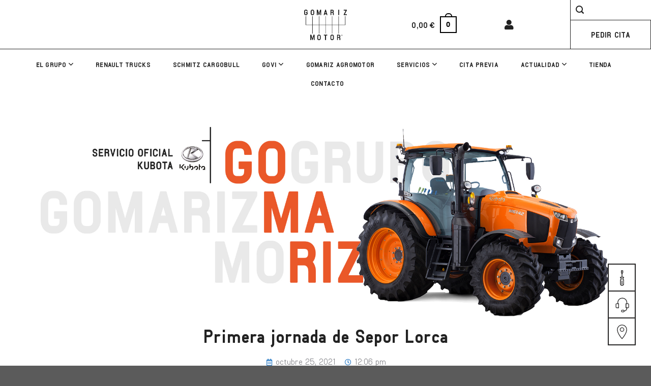

--- FILE ---
content_type: text/html; charset=UTF-8
request_url: https://grupogomarizmotor.com/primera-jornada-de-sepor-lorca/
body_size: 98763
content:
<!DOCTYPE html>
<!--[if IE 9 ]> <html lang="es" class="ie9 loading-site no-js"> <![endif]-->
<!--[if IE 8 ]> <html lang="es" class="ie8 loading-site no-js"> <![endif]-->
<!--[if (gte IE 9)|!(IE)]><!--><html lang="es" class="loading-site no-js"> <!--<![endif]-->
<head>
	<meta charset="UTF-8" />
	<link rel="profile" href="https://gmpg.org/xfn/11" />
	<link rel="pingback" href="https://grupogomarizmotor.com/xmlrpc.php" />

	<script>(function(html){html.className = html.className.replace(/\bno-js\b/,'js')})(document.documentElement);</script>

	<!-- This site is optimized with the Yoast SEO Premium plugin v14.0.4 - https://yoast.com/wordpress/plugins/seo/ -->
	<title>▷ Primera jornada de Sepor Lorca 2026</title>
	<meta name="description" content="llll➤ Primera jornada de 【 Sepor Lorca ✔️ 】 Gomariz Agromotor 【 Pincha Ahora y no te lo pierdas ⚡ 】" />
	<meta name="robots" content="index, follow" />
	<meta name="googlebot" content="index, follow, max-snippet:-1, max-image-preview:large, max-video-preview:-1" />
	<meta name="bingbot" content="index, follow, max-snippet:-1, max-image-preview:large, max-video-preview:-1" />
	<link rel="canonical" href="https://grupogomarizmotor.com/primera-jornada-de-sepor-lorca/" />
	<meta property="og:locale" content="es_ES" />
	<meta property="og:type" content="article" />
	<meta property="og:title" content="▷ Accidente con Tractor | 10 Claves para Evitar Riesgos 2026" />
	<meta property="og:description" content="llll➤ Para Garantizar tu Seguridad, repasamos las...【 Claves para Evitar Accidentes con Tractor ✔️ 】 Gomariz Agromotor 【 Pincha Ahora y no te lo pierdas ⚡ 】" />
	<meta property="og:url" content="https://grupogomarizmotor.com/primera-jornada-de-sepor-lorca/" />
	<meta property="og:site_name" content="Grupo Gomariz Motor" />
	<meta property="article:published_time" content="2021-10-25T10:06:54+00:00" />
	<meta property="article:modified_time" content="2021-12-10T09:09:31+00:00" />
	<meta property="og:image" content="https://grupogomarizmotor.com/wp-content/uploads/2021/10/accidente-tractor.jpg" />
	<meta property="og:image:width" content="1000" />
	<meta property="og:image:height" content="667" />
	<meta name="twitter:card" content="summary_large_image" />
	<meta name="twitter:title" content="▷ Accidente con Tractor | 10 Claves para Evitar Riesgos 2026" />
	<meta name="twitter:description" content="llll➤ Para Garantizar tu Seguridad, repasamos las...【 Claves para Evitar Accidentes con Tractor ✔️ 】 Gomariz Agromotor 【 Pincha Ahora y no te lo pierdas ⚡ 】" />
	<script type="application/ld+json" class="yoast-schema-graph">{"@context":"https://schema.org","@graph":[{"@type":"Organization","@id":"https://grupogomarizmotor.com/#organization","name":"Grupo Gomariz Motor","url":"https://grupogomarizmotor.com/","sameAs":[],"logo":{"@type":"ImageObject","@id":"https://grupogomarizmotor.com/#logo","inLanguage":"es","url":"https://grupogomarizmotor.com/wp-content/uploads/2020/11/logo.jpg","width":161,"height":115,"caption":"Grupo Gomariz Motor"},"image":{"@id":"https://grupogomarizmotor.com/#logo"}},{"@type":"WebSite","@id":"https://grupogomarizmotor.com/#website","url":"https://grupogomarizmotor.com/","name":"Grupo Gomariz Motor","description":"Renault Trucks - Kubota - Schmitz","publisher":{"@id":"https://grupogomarizmotor.com/#organization"},"potentialAction":[{"@type":"SearchAction","target":"https://grupogomarizmotor.com/?s={search_term_string}","query-input":"required name=search_term_string"}],"inLanguage":"es"},{"@type":"ImageObject","@id":"https://grupogomarizmotor.com/primera-jornada-de-sepor-lorca/#primaryimage","inLanguage":"es","url":"https://grupogomarizmotor.com/wp-content/uploads/2021/10/principal.jpg","width":1867,"height":636},{"@type":"WebPage","@id":"https://grupogomarizmotor.com/primera-jornada-de-sepor-lorca/#webpage","url":"https://grupogomarizmotor.com/primera-jornada-de-sepor-lorca/","name":"\u25b7 Primera jornada de Sepor Lorca 2026","isPartOf":{"@id":"https://grupogomarizmotor.com/#website"},"primaryImageOfPage":{"@id":"https://grupogomarizmotor.com/primera-jornada-de-sepor-lorca/#primaryimage"},"datePublished":"2021-10-25T10:06:54+00:00","dateModified":"2021-12-10T09:09:31+00:00","description":"llll\u27a4 Primera jornada de \u3010 Sepor Lorca \u2714\ufe0f \u3011 Gomariz Agromotor \u3010 Pincha Ahora y no te lo pierdas \u26a1 \u3011","inLanguage":"es","potentialAction":[{"@type":"ReadAction","target":["https://grupogomarizmotor.com/primera-jornada-de-sepor-lorca/"]}]},{"@type":"Article","@id":"https://grupogomarizmotor.com/primera-jornada-de-sepor-lorca/#article","isPartOf":{"@id":"https://grupogomarizmotor.com/primera-jornada-de-sepor-lorca/#webpage"},"author":{"@id":"https://grupogomarizmotor.com/#/schema/person/02398ec1ce2974b4ec95d6cbe0e2b37b"},"headline":"Primera jornada de Sepor Lorca","datePublished":"2021-10-25T10:06:54+00:00","dateModified":"2021-12-10T09:09:31+00:00","commentCount":0,"mainEntityOfPage":{"@id":"https://grupogomarizmotor.com/primera-jornada-de-sepor-lorca/#webpage"},"publisher":{"@id":"https://grupogomarizmotor.com/#organization"},"image":{"@id":"https://grupogomarizmotor.com/primera-jornada-de-sepor-lorca/#primaryimage"},"articleSection":"Gomariz Agromotor","inLanguage":"es"},{"@type":["Person"],"@id":"https://grupogomarizmotor.com/#/schema/person/02398ec1ce2974b4ec95d6cbe0e2b37b","name":"Manuel","image":{"@type":"ImageObject","@id":"https://grupogomarizmotor.com/#personlogo","inLanguage":"es","url":"https://secure.gravatar.com/avatar/c76c3cdae3d87145ea3f20cb5d70451e?s=96&d=mm&r=g","caption":"Manuel"}}]}</script>
	<!-- / Yoast SEO Premium plugin. -->


<meta name="viewport" content="width=device-width, initial-scale=1, maximum-scale=1" /><link rel='dns-prefetch' href='//www.google.com' />
<link rel='dns-prefetch' href='//use.fontawesome.com' />
<link rel='dns-prefetch' href='//fonts.googleapis.com' />
<link rel='dns-prefetch' href='//s.w.org' />
<link rel="alternate" type="application/rss+xml" title="Grupo Gomariz Motor &raquo; Feed" href="https://grupogomarizmotor.com/feed/" />
<link rel="alternate" type="application/rss+xml" title="Grupo Gomariz Motor &raquo; Feed de los comentarios" href="https://grupogomarizmotor.com/comments/feed/" />
		<script type="text/javascript">
			window._wpemojiSettings = {"baseUrl":"https:\/\/s.w.org\/images\/core\/emoji\/13.0.1\/72x72\/","ext":".png","svgUrl":"https:\/\/s.w.org\/images\/core\/emoji\/13.0.1\/svg\/","svgExt":".svg","source":{"concatemoji":"https:\/\/grupogomarizmotor.com\/wp-includes\/js\/wp-emoji-release.min.js?ver=5.6.16"}};
			!function(e,a,t){var n,r,o,i=a.createElement("canvas"),p=i.getContext&&i.getContext("2d");function s(e,t){var a=String.fromCharCode;p.clearRect(0,0,i.width,i.height),p.fillText(a.apply(this,e),0,0);e=i.toDataURL();return p.clearRect(0,0,i.width,i.height),p.fillText(a.apply(this,t),0,0),e===i.toDataURL()}function c(e){var t=a.createElement("script");t.src=e,t.defer=t.type="text/javascript",a.getElementsByTagName("head")[0].appendChild(t)}for(o=Array("flag","emoji"),t.supports={everything:!0,everythingExceptFlag:!0},r=0;r<o.length;r++)t.supports[o[r]]=function(e){if(!p||!p.fillText)return!1;switch(p.textBaseline="top",p.font="600 32px Arial",e){case"flag":return s([127987,65039,8205,9895,65039],[127987,65039,8203,9895,65039])?!1:!s([55356,56826,55356,56819],[55356,56826,8203,55356,56819])&&!s([55356,57332,56128,56423,56128,56418,56128,56421,56128,56430,56128,56423,56128,56447],[55356,57332,8203,56128,56423,8203,56128,56418,8203,56128,56421,8203,56128,56430,8203,56128,56423,8203,56128,56447]);case"emoji":return!s([55357,56424,8205,55356,57212],[55357,56424,8203,55356,57212])}return!1}(o[r]),t.supports.everything=t.supports.everything&&t.supports[o[r]],"flag"!==o[r]&&(t.supports.everythingExceptFlag=t.supports.everythingExceptFlag&&t.supports[o[r]]);t.supports.everythingExceptFlag=t.supports.everythingExceptFlag&&!t.supports.flag,t.DOMReady=!1,t.readyCallback=function(){t.DOMReady=!0},t.supports.everything||(n=function(){t.readyCallback()},a.addEventListener?(a.addEventListener("DOMContentLoaded",n,!1),e.addEventListener("load",n,!1)):(e.attachEvent("onload",n),a.attachEvent("onreadystatechange",function(){"complete"===a.readyState&&t.readyCallback()})),(n=t.source||{}).concatemoji?c(n.concatemoji):n.wpemoji&&n.twemoji&&(c(n.twemoji),c(n.wpemoji)))}(window,document,window._wpemojiSettings);
		</script>
		<style type="text/css">
img.wp-smiley,
img.emoji {
	display: inline !important;
	border: none !important;
	box-shadow: none !important;
	height: 1em !important;
	width: 1em !important;
	margin: 0 .07em !important;
	vertical-align: -0.1em !important;
	background: none !important;
	padding: 0 !important;
}
</style>
	<link rel='stylesheet' id='bdt-uikit-css'  href='https://grupogomarizmotor.com/wp-content/plugins/bdthemes-element-pack/assets/css/bdt-uikit.css?ver=3.5.5' type='text/css' media='all' />
<link rel='stylesheet' id='element-pack-site-css'  href='https://grupogomarizmotor.com/wp-content/plugins/bdthemes-element-pack/assets/css/element-pack-site.css?ver=5.6.3' type='text/css' media='all' />
<link rel='stylesheet' id='wp-block-library-css'  href='https://grupogomarizmotor.com/wp-includes/css/dist/block-library/style.min.css?ver=5.6.16' type='text/css' media='all' />
<link rel='stylesheet' id='wc-block-vendors-style-css'  href='https://grupogomarizmotor.com/wp-content/plugins/woocommerce/packages/woocommerce-blocks/build/vendors-style.css?ver=4.9.1' type='text/css' media='all' />
<link rel='stylesheet' id='wc-block-style-css'  href='https://grupogomarizmotor.com/wp-content/plugins/woocommerce/packages/woocommerce-blocks/build/style.css?ver=4.9.1' type='text/css' media='all' />
<link rel='stylesheet' id='contact-form-7-css'  href='https://grupogomarizmotor.com/wp-content/plugins/contact-form-7/includes/css/styles.css?ver=5.4.2' type='text/css' media='all' />
<link rel='stylesheet' id='pafe-extension-style-free-css'  href='https://grupogomarizmotor.com/wp-content/plugins/piotnet-addons-for-elementor/assets/css/minify/extension.min.css?ver=2.4.36' type='text/css' media='all' />
<link rel='stylesheet' id='rs-plugin-settings-css'  href='https://grupogomarizmotor.com/wp-content/plugins/revslider/public/assets/css/rs6.css?ver=6.2.9' type='text/css' media='all' />
<style id='rs-plugin-settings-inline-css' type='text/css'>
#rs-demo-id {}
</style>
<style id='woocommerce-inline-inline-css' type='text/css'>
.woocommerce form .form-row .required { visibility: visible; }
</style>
<link rel='stylesheet' id='woosb-frontend-css'  href='https://grupogomarizmotor.com/wp-content/plugins/woo-product-bundle/assets/css/frontend.css?ver=5.6.16' type='text/css' media='all' />
<link rel='stylesheet' id='flatsome-icons-css'  href='https://grupogomarizmotor.com/wp-content/themes/flatsome/assets/css/fl-icons.css?ver=3.12' type='text/css' media='all' />
<link rel='stylesheet' id='elementor-icons-css'  href='https://grupogomarizmotor.com/wp-content/plugins/elementor/assets/lib/eicons/css/elementor-icons.min.css?ver=5.9.1' type='text/css' media='all' />
<link rel='stylesheet' id='elementor-animations-css'  href='https://grupogomarizmotor.com/wp-content/plugins/elementor/assets/lib/animations/animations.min.css?ver=3.0.16' type='text/css' media='all' />
<link rel='stylesheet' id='elementor-frontend-legacy-css'  href='https://grupogomarizmotor.com/wp-content/plugins/elementor/assets/css/frontend-legacy.min.css?ver=3.0.16' type='text/css' media='all' />
<link rel='stylesheet' id='elementor-frontend-css'  href='https://grupogomarizmotor.com/wp-content/plugins/elementor/assets/css/frontend.min.css?ver=3.0.16' type='text/css' media='all' />
<link rel='stylesheet' id='elementor-post-61-css'  href='https://grupogomarizmotor.com/wp-content/uploads/elementor/css/post-61.css?ver=1611146811' type='text/css' media='all' />
<link rel='stylesheet' id='elementor-pro-css'  href='https://grupogomarizmotor.com/wp-content/plugins/elementor-pro/assets/css/frontend.min.css?ver=3.0.3' type='text/css' media='all' />
<link rel='stylesheet' id='elementor-global-css'  href='https://grupogomarizmotor.com/wp-content/uploads/elementor/css/global.css?ver=1611146812' type='text/css' media='all' />
<link rel='stylesheet' id='elementor-post-4083-css'  href='https://grupogomarizmotor.com/wp-content/uploads/elementor/css/post-4083.css?ver=1635156700' type='text/css' media='all' />
<link rel='stylesheet' id='elementor-post-474-css'  href='https://grupogomarizmotor.com/wp-content/uploads/elementor/css/post-474.css?ver=1710261273' type='text/css' media='all' />
<link rel='stylesheet' id='font-awesome-official-css'  href='https://use.fontawesome.com/releases/v5.11.2/css/all.css' type='text/css' media='all' integrity="sha384-KA6wR/X5RY4zFAHpv/CnoG2UW1uogYfdnP67Uv7eULvTveboZJg0qUpmJZb5VqzN" crossorigin="anonymous" />
<link rel='stylesheet' id='popup-maker-site-css'  href='//grupogomarizmotor.com/wp-content/uploads/pum/pum-site-styles.css?generated=1689879959&#038;ver=1.16.2' type='text/css' media='all' />
<link rel='stylesheet' id='flatsome-main-css'  href='https://grupogomarizmotor.com/wp-content/themes/flatsome/assets/css/flatsome.css?ver=3.13.3' type='text/css' media='all' />
<link rel='stylesheet' id='flatsome-shop-css'  href='https://grupogomarizmotor.com/wp-content/themes/flatsome/assets/css/flatsome-shop.css?ver=3.13.3' type='text/css' media='all' />
<link rel='stylesheet' id='flatsome-style-css'  href='https://grupogomarizmotor.com/wp-content/themes/flatsome-child/style.css?ver=3.0' type='text/css' media='all' />
<link rel='stylesheet' id='flatsome-googlefonts-css'  href='//fonts.googleapis.com/css?family=Lato%3Aregular%2C700%2C400%2C700%7CDancing+Script%3Aregular%2C400&#038;display=swap&#038;ver=3.9' type='text/css' media='all' />
<link rel='stylesheet' id='font-awesome-official-v4shim-css'  href='https://use.fontawesome.com/releases/v5.11.2/css/v4-shims.css' type='text/css' media='all' integrity="sha384-/EdpJd7d6gGFiQ/vhh7iOjiZdf4+6K4al/XrX6FxxZwDSrAdWxAynr4p/EA/vyPQ" crossorigin="anonymous" />
<style id='font-awesome-official-v4shim-inline-css' type='text/css'>
@font-face {
font-family: "FontAwesome";
font-display: block;
src: url("https://use.fontawesome.com/releases/v5.11.2/webfonts/fa-brands-400.eot"),
		url("https://use.fontawesome.com/releases/v5.11.2/webfonts/fa-brands-400.eot?#iefix") format("embedded-opentype"),
		url("https://use.fontawesome.com/releases/v5.11.2/webfonts/fa-brands-400.woff2") format("woff2"),
		url("https://use.fontawesome.com/releases/v5.11.2/webfonts/fa-brands-400.woff") format("woff"),
		url("https://use.fontawesome.com/releases/v5.11.2/webfonts/fa-brands-400.ttf") format("truetype"),
		url("https://use.fontawesome.com/releases/v5.11.2/webfonts/fa-brands-400.svg#fontawesome") format("svg");
}

@font-face {
font-family: "FontAwesome";
font-display: block;
src: url("https://use.fontawesome.com/releases/v5.11.2/webfonts/fa-solid-900.eot"),
		url("https://use.fontawesome.com/releases/v5.11.2/webfonts/fa-solid-900.eot?#iefix") format("embedded-opentype"),
		url("https://use.fontawesome.com/releases/v5.11.2/webfonts/fa-solid-900.woff2") format("woff2"),
		url("https://use.fontawesome.com/releases/v5.11.2/webfonts/fa-solid-900.woff") format("woff"),
		url("https://use.fontawesome.com/releases/v5.11.2/webfonts/fa-solid-900.ttf") format("truetype"),
		url("https://use.fontawesome.com/releases/v5.11.2/webfonts/fa-solid-900.svg#fontawesome") format("svg");
}

@font-face {
font-family: "FontAwesome";
font-display: block;
src: url("https://use.fontawesome.com/releases/v5.11.2/webfonts/fa-regular-400.eot"),
		url("https://use.fontawesome.com/releases/v5.11.2/webfonts/fa-regular-400.eot?#iefix") format("embedded-opentype"),
		url("https://use.fontawesome.com/releases/v5.11.2/webfonts/fa-regular-400.woff2") format("woff2"),
		url("https://use.fontawesome.com/releases/v5.11.2/webfonts/fa-regular-400.woff") format("woff"),
		url("https://use.fontawesome.com/releases/v5.11.2/webfonts/fa-regular-400.ttf") format("truetype"),
		url("https://use.fontawesome.com/releases/v5.11.2/webfonts/fa-regular-400.svg#fontawesome") format("svg");
unicode-range: U+F004-F005,U+F007,U+F017,U+F022,U+F024,U+F02E,U+F03E,U+F044,U+F057-F059,U+F06E,U+F070,U+F075,U+F07B-F07C,U+F080,U+F086,U+F089,U+F094,U+F09D,U+F0A0,U+F0A4-F0A7,U+F0C5,U+F0C7-F0C8,U+F0E0,U+F0EB,U+F0F3,U+F0F8,U+F0FE,U+F111,U+F118-F11A,U+F11C,U+F133,U+F144,U+F146,U+F14A,U+F14D-F14E,U+F150-F152,U+F15B-F15C,U+F164-F165,U+F185-F186,U+F191-F192,U+F1AD,U+F1C1-F1C9,U+F1CD,U+F1D8,U+F1E3,U+F1EA,U+F1F6,U+F1F9,U+F20A,U+F247-F249,U+F24D,U+F254-F25B,U+F25D,U+F267,U+F271-F274,U+F279,U+F28B,U+F28D,U+F2B5-F2B6,U+F2B9,U+F2BB,U+F2BD,U+F2C1-F2C2,U+F2D0,U+F2D2,U+F2DC,U+F2ED,U+F328,U+F358-F35B,U+F3A5,U+F3D1,U+F410,U+F4AD;
}
</style>
<link rel='stylesheet' id='google-fonts-1-css'  href='https://fonts.googleapis.com/css?family=Roboto%3A100%2C100italic%2C200%2C200italic%2C300%2C300italic%2C400%2C400italic%2C500%2C500italic%2C600%2C600italic%2C700%2C700italic%2C800%2C800italic%2C900%2C900italic%7CRoboto+Slab%3A100%2C100italic%2C200%2C200italic%2C300%2C300italic%2C400%2C400italic%2C500%2C500italic%2C600%2C600italic%2C700%2C700italic%2C800%2C800italic%2C900%2C900italic&#038;ver=5.6.16' type='text/css' media='all' />
<link rel='stylesheet' id='elementor-icons-shared-0-css'  href='https://grupogomarizmotor.com/wp-content/plugins/elementor/assets/lib/font-awesome/css/fontawesome.min.css?ver=5.12.0' type='text/css' media='all' />
<link rel='stylesheet' id='elementor-icons-fa-regular-css'  href='https://grupogomarizmotor.com/wp-content/plugins/elementor/assets/lib/font-awesome/css/regular.min.css?ver=5.12.0' type='text/css' media='all' />
<script type="text/javascript">
            window._nslDOMReady = (function () {
                const executedCallbacks = new Set();
            
                return function (callback) {
                    /**
                    * Third parties might dispatch DOMContentLoaded events, so we need to ensure that we only run our callback once!
                    */
                    if (executedCallbacks.has(callback)) return;
            
                    const wrappedCallback = function () {
                        if (executedCallbacks.has(callback)) return;
                        executedCallbacks.add(callback);
                        callback();
                    };
            
                    if (document.readyState === "complete" || document.readyState === "interactive") {
                        wrappedCallback();
                    } else {
                        document.addEventListener("DOMContentLoaded", wrappedCallback);
                    }
                };
            })();
        </script><script type='text/javascript' src='https://grupogomarizmotor.com/wp-includes/js/jquery/jquery.min.js?ver=3.5.1' id='jquery-core-js'></script>
<script type='text/javascript' src='https://grupogomarizmotor.com/wp-includes/js/jquery/jquery-migrate.min.js?ver=3.3.2' id='jquery-migrate-js'></script>
<script type='text/javascript' src='https://grupogomarizmotor.com/wp-content/plugins/piotnet-addons-for-elementor/assets/js/minify/extension.min.js?ver=2.4.36' id='pafe-extension-free-js'></script>
<script type='text/javascript' src='https://grupogomarizmotor.com/wp-content/plugins/revslider/public/assets/js/rbtools.min.js?ver=6.0.5' id='tp-tools-js'></script>
<script type='text/javascript' src='https://grupogomarizmotor.com/wp-content/plugins/revslider/public/assets/js/rs6.min.js?ver=6.2.9' id='revmin-js'></script>
<script type='text/javascript' src='https://grupogomarizmotor.com/wp-content/themes/flatsome-child/js/custom_dj.js?ver=5.6.16' id='child-theme-script-js'></script>
<link rel="https://api.w.org/" href="https://grupogomarizmotor.com/wp-json/" /><link rel="alternate" type="application/json" href="https://grupogomarizmotor.com/wp-json/wp/v2/posts/4083" /><link rel="EditURI" type="application/rsd+xml" title="RSD" href="https://grupogomarizmotor.com/xmlrpc.php?rsd" />
<link rel="wlwmanifest" type="application/wlwmanifest+xml" href="https://grupogomarizmotor.com/wp-includes/wlwmanifest.xml" /> 
<meta name="generator" content="WordPress 5.6.16" />
<meta name="generator" content="WooCommerce 5.3.3" />
<link rel='shortlink' href='https://grupogomarizmotor.com/?p=4083' />
<link rel="alternate" type="application/json+oembed" href="https://grupogomarizmotor.com/wp-json/oembed/1.0/embed?url=https%3A%2F%2Fgrupogomarizmotor.com%2Fprimera-jornada-de-sepor-lorca%2F" />
<link rel="alternate" type="text/xml+oembed" href="https://grupogomarizmotor.com/wp-json/oembed/1.0/embed?url=https%3A%2F%2Fgrupogomarizmotor.com%2Fprimera-jornada-de-sepor-lorca%2F&#038;format=xml" />
<style>.bg{opacity: 0; transition: opacity 1s; -webkit-transition: opacity 1s;} .bg-loaded{opacity: 1;}</style><!--[if IE]><link rel="stylesheet" type="text/css" href="https://grupogomarizmotor.com/wp-content/themes/flatsome/assets/css/ie-fallback.css"><script src="//cdnjs.cloudflare.com/ajax/libs/html5shiv/3.6.1/html5shiv.js"></script><script>var head = document.getElementsByTagName('head')[0],style = document.createElement('style');style.type = 'text/css';style.styleSheet.cssText = ':before,:after{content:none !important';head.appendChild(style);setTimeout(function(){head.removeChild(style);}, 0);</script><script src="https://grupogomarizmotor.com/wp-content/themes/flatsome/assets/libs/ie-flexibility.js"></script><![endif]-->	<noscript><style>.woocommerce-product-gallery{ opacity: 1 !important; }</style></noscript>
	<meta name="generator" content="Powered by Slider Revolution 6.2.9 - responsive, Mobile-Friendly Slider Plugin for WordPress with comfortable drag and drop interface." />
<link rel="icon" href="https://grupogomarizmotor.com/wp-content/uploads/2020/11/cropped-favi-32x32.png" sizes="32x32" />
<link rel="icon" href="https://grupogomarizmotor.com/wp-content/uploads/2020/11/cropped-favi-192x192.png" sizes="192x192" />
<link rel="apple-touch-icon" href="https://grupogomarizmotor.com/wp-content/uploads/2020/11/cropped-favi-180x180.png" />
<meta name="msapplication-TileImage" content="https://grupogomarizmotor.com/wp-content/uploads/2020/11/cropped-favi-270x270.png" />
<script type="text/javascript">function setREVStartSize(e){
			//window.requestAnimationFrame(function() {				 
				window.RSIW = window.RSIW===undefined ? window.innerWidth : window.RSIW;	
				window.RSIH = window.RSIH===undefined ? window.innerHeight : window.RSIH;	
				try {								
					var pw = document.getElementById(e.c).parentNode.offsetWidth,
						newh;
					pw = pw===0 || isNaN(pw) ? window.RSIW : pw;
					e.tabw = e.tabw===undefined ? 0 : parseInt(e.tabw);
					e.thumbw = e.thumbw===undefined ? 0 : parseInt(e.thumbw);
					e.tabh = e.tabh===undefined ? 0 : parseInt(e.tabh);
					e.thumbh = e.thumbh===undefined ? 0 : parseInt(e.thumbh);
					e.tabhide = e.tabhide===undefined ? 0 : parseInt(e.tabhide);
					e.thumbhide = e.thumbhide===undefined ? 0 : parseInt(e.thumbhide);
					e.mh = e.mh===undefined || e.mh=="" || e.mh==="auto" ? 0 : parseInt(e.mh,0);		
					if(e.layout==="fullscreen" || e.l==="fullscreen") 						
						newh = Math.max(e.mh,window.RSIH);					
					else{					
						e.gw = Array.isArray(e.gw) ? e.gw : [e.gw];
						for (var i in e.rl) if (e.gw[i]===undefined || e.gw[i]===0) e.gw[i] = e.gw[i-1];					
						e.gh = e.el===undefined || e.el==="" || (Array.isArray(e.el) && e.el.length==0)? e.gh : e.el;
						e.gh = Array.isArray(e.gh) ? e.gh : [e.gh];
						for (var i in e.rl) if (e.gh[i]===undefined || e.gh[i]===0) e.gh[i] = e.gh[i-1];
											
						var nl = new Array(e.rl.length),
							ix = 0,						
							sl;					
						e.tabw = e.tabhide>=pw ? 0 : e.tabw;
						e.thumbw = e.thumbhide>=pw ? 0 : e.thumbw;
						e.tabh = e.tabhide>=pw ? 0 : e.tabh;
						e.thumbh = e.thumbhide>=pw ? 0 : e.thumbh;					
						for (var i in e.rl) nl[i] = e.rl[i]<window.RSIW ? 0 : e.rl[i];
						sl = nl[0];									
						for (var i in nl) if (sl>nl[i] && nl[i]>0) { sl = nl[i]; ix=i;}															
						var m = pw>(e.gw[ix]+e.tabw+e.thumbw) ? 1 : (pw-(e.tabw+e.thumbw)) / (e.gw[ix]);					
						newh =  (e.gh[ix] * m) + (e.tabh + e.thumbh);
					}				
					if(window.rs_init_css===undefined) window.rs_init_css = document.head.appendChild(document.createElement("style"));					
					document.getElementById(e.c).height = newh+"px";
					window.rs_init_css.innerHTML += "#"+e.c+"_wrapper { height: "+newh+"px }";				
				} catch(e){
					console.log("Failure at Presize of Slider:" + e)
				}					   
			//});
		  };</script>
<style id="custom-css" type="text/css">:root {--primary-color: #2a7bc6;}.header-main{height: 91px}#logo img{max-height: 91px}#logo{width:166px;}.header-bottom{min-height: 43px}.header-top{min-height: 30px}.transparent .header-main{height: 30px}.transparent #logo img{max-height: 30px}.has-transparent + .page-title:first-of-type,.has-transparent + #main > .page-title,.has-transparent + #main > div > .page-title,.has-transparent + #main .page-header-wrapper:first-of-type .page-title{padding-top: 80px;}.header.show-on-scroll,.stuck .header-main{height:70px!important}.stuck #logo img{max-height: 70px!important}.header-bg-color, .header-wrapper {background-color: rgba(255,255,255,0.9)}.header-bottom {background-color: #0a0a0a}.top-bar-nav > li > a{line-height: 16px }.header-main .nav > li > a{line-height: 16px }.header-bottom-nav > li > a{line-height: 16px }@media (max-width: 549px) {.header-main{height: 70px}#logo img{max-height: 70px}}.header-top{background-color:#0a0a0a!important;}/* Color */.accordion-title.active, .has-icon-bg .icon .icon-inner,.logo a, .primary.is-underline, .primary.is-link, .badge-outline .badge-inner, .nav-outline > li.active> a,.nav-outline >li.active > a, .cart-icon strong,[data-color='primary'], .is-outline.primary{color: #2a7bc6;}/* Color !important */[data-text-color="primary"]{color: #2a7bc6!important;}/* Background Color */[data-text-bg="primary"]{background-color: #2a7bc6;}/* Background */.scroll-to-bullets a,.featured-title, .label-new.menu-item > a:after, .nav-pagination > li > .current,.nav-pagination > li > span:hover,.nav-pagination > li > a:hover,.has-hover:hover .badge-outline .badge-inner,button[type="submit"], .button.wc-forward:not(.checkout):not(.checkout-button), .button.submit-button, .button.primary:not(.is-outline),.featured-table .title,.is-outline:hover, .has-icon:hover .icon-label,.nav-dropdown-bold .nav-column li > a:hover, .nav-dropdown.nav-dropdown-bold > li > a:hover, .nav-dropdown-bold.dark .nav-column li > a:hover, .nav-dropdown.nav-dropdown-bold.dark > li > a:hover, .is-outline:hover, .tagcloud a:hover,.grid-tools a, input[type='submit']:not(.is-form), .box-badge:hover .box-text, input.button.alt,.nav-box > li > a:hover,.nav-box > li.active > a,.nav-pills > li.active > a ,.current-dropdown .cart-icon strong, .cart-icon:hover strong, .nav-line-bottom > li > a:before, .nav-line-grow > li > a:before, .nav-line > li > a:before,.banner, .header-top, .slider-nav-circle .flickity-prev-next-button:hover svg, .slider-nav-circle .flickity-prev-next-button:hover .arrow, .primary.is-outline:hover, .button.primary:not(.is-outline), input[type='submit'].primary, input[type='submit'].primary, input[type='reset'].button, input[type='button'].primary, .badge-inner{background-color: #2a7bc6;}/* Border */.nav-vertical.nav-tabs > li.active > a,.scroll-to-bullets a.active,.nav-pagination > li > .current,.nav-pagination > li > span:hover,.nav-pagination > li > a:hover,.has-hover:hover .badge-outline .badge-inner,.accordion-title.active,.featured-table,.is-outline:hover, .tagcloud a:hover,blockquote, .has-border, .cart-icon strong:after,.cart-icon strong,.blockUI:before, .processing:before,.loading-spin, .slider-nav-circle .flickity-prev-next-button:hover svg, .slider-nav-circle .flickity-prev-next-button:hover .arrow, .primary.is-outline:hover{border-color: #2a7bc6}.nav-tabs > li.active > a{border-top-color: #2a7bc6}.widget_shopping_cart_content .blockUI.blockOverlay:before { border-left-color: #2a7bc6 }.woocommerce-checkout-review-order .blockUI.blockOverlay:before { border-left-color: #2a7bc6 }/* Fill */.slider .flickity-prev-next-button:hover svg,.slider .flickity-prev-next-button:hover .arrow{fill: #2a7bc6;}/* Background Color */[data-icon-label]:after, .secondary.is-underline:hover,.secondary.is-outline:hover,.icon-label,.button.secondary:not(.is-outline),.button.alt:not(.is-outline), .badge-inner.on-sale, .button.checkout, .single_add_to_cart_button, .current .breadcrumb-step{ background-color:#000000; }[data-text-bg="secondary"]{background-color: #000000;}/* Color */.secondary.is-underline,.secondary.is-link, .secondary.is-outline,.stars a.active, .star-rating:before, .woocommerce-page .star-rating:before,.star-rating span:before, .color-secondary{color: #000000}/* Color !important */[data-text-color="secondary"]{color: #000000!important;}/* Border */.secondary.is-outline:hover{border-color:#000000}body{font-family:"Lato", sans-serif}body{font-weight: 400}.nav > li > a {font-family:"Lato", sans-serif;}.mobile-sidebar-levels-2 .nav > li > ul > li > a {font-family:"Lato", sans-serif;}.nav > li > a {font-weight: 700;}.mobile-sidebar-levels-2 .nav > li > ul > li > a {font-weight: 700;}h1,h2,h3,h4,h5,h6,.heading-font, .off-canvas-center .nav-sidebar.nav-vertical > li > a{font-family: "Lato", sans-serif;}h1,h2,h3,h4,h5,h6,.heading-font,.banner h1,.banner h2{font-weight: 700;}.alt-font{font-family: "Dancing Script", sans-serif;}.alt-font{font-weight: 400!important;}@media screen and (min-width: 550px){.products .box-vertical .box-image{min-width: 300px!important;width: 300px!important;}}/* Custom CSS */.textomarcas p {min-height: 50px;}.titulomarcas h2 {min-height: 50px;}.label-new.menu-item > a:after{content:"Nuevo";}.label-hot.menu-item > a:after{content:"Caliente";}.label-sale.menu-item > a:after{content:"Oferta";}.label-popular.menu-item > a:after{content:"Popular";}</style>		<style type="text/css" id="wp-custom-css">
			.formularios_newsletter_web .trato-recibido .wpcf7-list-item-label,
.formularios_newsletter_web .claridad-y-precision-explicaciones .wpcf7-list-item-label,
.formularios_newsletter_web .calidad-servicio-recibido .wpcf7-list-item-label {
font-family: "ManifoldRegular", Sans-serif;
font-weight: 400 !important;
color: #636363 !important;
font-size: 14px;
}
.formularios_newsletter_web .textos {
margin-top: 20px;
margin-bottom: -15px;
}
    
.formularios_newsletter_web .trato-recibido,
.formularios_newsletter_web .claridad-y-precision-explicaciones,
.formularios_newsletter_web .calidad-servicio-recibido {
box-shadow: none;
font-family: "ManifoldRegular", Sans-serif;
font-weight: 400;
color: #636363;
font-size: 14px;
padding: 23px 20px;
background: #ececec;
margin-bottom: -10px;
margin-top: 20px;
border: 5px solid #ececec;
height: auto;
}
.formularios_newsletter_web .trato-recibido .wpcf7-form-control input,
.formularios_newsletter_web .claridad-y-precision-explicaciones .wpcf7-form-control input,
.formularios_newsletter_web .calidad-servicio-recibido .wpcf7-form-control input {
    margin: 0px 10px 0 0;
}
.formularios_newsletter_web .textos {
    font-family: "ManifoldRegular", Sans-serif;
    font-weight: 400;
    color: #636363;
    font-size: 14px;
}
.formularios_newsletter_web .trato-recibido .wpcf7-list-item-label,
.formularios_newsletter_web .claridad-y-precision-explicaciones .wpcf7-list-item-label,
.formularios_newsletter_web .calidad-servicio-recibido .wpcf7-list-item-label {
    font-family: "ManifoldRegular", Sans-serif;
    font-weight: 400 !important;
    color: #636363 !important;
    font-size: 14px;
}		</style>
		
	<!-- Global site tag (gtag.js) - Google Analytics -->
	<script async src="https://www.googletagmanager.com/gtag/js?id=UA-170827990-1"></script>
	<script>
	  window.dataLayer = window.dataLayer || [];
	  function gtag(){dataLayer.push(arguments);}
	  gtag('js', new Date());

	  gtag('config', 'UA-170827990-1');
	</script>

	<!-- Global site tag (gtag.js) - Google Ads: 613320563 -->
	<script async src="https://www.googletagmanager.com/gtag/js?id=AW-613320563"></script>
	<script>
  	window.dataLayer = window.dataLayer || [];
  	function gtag(){dataLayer.push(arguments);}
  	gtag('js', new Date());

  	gtag('config', 'AW-613320563');
	</script>
	
</head>

<body data-rsssl=1 class="post-template-default single single-post postid-4083 single-format-standard theme-flatsome woocommerce-no-js lightbox nav-dropdown-has-arrow nav-dropdown-has-shadow nav-dropdown-has-border elementor-default elementor-template-full-width elementor-kit-61 elementor-page elementor-page-4083 elementor-page-474">


<a class="skip-link screen-reader-text" href="#main">Skip to content</a>

<div id="wrapper">

	
	<header id="header" class="header ">
		<div class="header-wrapper">
			<div id="masthead" class="header-main show-logo-center hide-for-sticky">
      <div class="header-inner flex-row container logo-center medium-logo-center" role="navigation">

          <!-- Logo -->
          <div id="logo" class="flex-col logo">
            <!-- Header logo -->
<a href="https://grupogomarizmotor.com/" title="Grupo Gomariz Motor - Renault Trucks &#8211; Kubota &#8211; Schmitz" rel="home">
    <img width="166" height="91" src="https://grupogomarizmotor.com/wp-content/uploads/2020/12/logo.png" class="header_logo header-logo" alt="Grupo Gomariz Motor"/><img  width="166" height="91" src="https://grupogomarizmotor.com/wp-content/uploads/2020/12/logo.png" class="header-logo-dark" alt="Grupo Gomariz Motor"/></a>
          </div>

          <!-- Mobile Left Elements -->
          <div class="flex-col show-for-medium flex-left">
            <ul class="mobile-nav nav nav-left ">
              <li class="nav-icon has-icon">
  		<a href="#" data-open="#main-menu" data-pos="center" data-bg="main-menu-overlay" data-color="" class="is-small" aria-label="Menú" aria-controls="main-menu" aria-expanded="false">
		
		  <i class="icon-menu" ></i>
		  		</a>
	</li>            </ul>
          </div>

          <!-- Left Elements -->
          <div class="flex-col hide-for-medium flex-left
            ">
            <ul class="header-nav header-nav-main nav nav-left  nav-uppercase" >
                          </ul>
          </div>

          <!-- Right Elements -->
          <div class="flex-col hide-for-medium flex-right">
            <ul class="header-nav header-nav-main nav nav-right  nav-uppercase">
              <li class="cart-item has-icon has-dropdown">

<a href="https://grupogomarizmotor.com/carrito/" title="Carrito" class="header-cart-link is-small">


<span class="header-cart-title">
          <span class="cart-price"><span class="woocommerce-Price-amount amount"><bdi>0,00<span class="woocommerce-Price-currencySymbol">&euro;</span></bdi></span></span>
  </span>

    <span class="cart-icon image-icon">
    <strong>0</strong>
  </span>
  </a>

 <ul class="nav-dropdown nav-dropdown-default">
    <li class="html widget_shopping_cart">
      <div class="widget_shopping_cart_content">
        

	<p class="woocommerce-mini-cart__empty-message">No hay productos en el carrito.</p>


      </div>
    </li>
     </ul>

</li>
<li class="account-item has-icon
    "
>

<a href="https://grupogomarizmotor.com/mi-cuenta/"
    class="nav-top-link nav-top-not-logged-in is-small"
    data-open="#login-form-popup"  >
  <i class="fa fa-user"></i>
</a>



</li>
<li class="html custom html_nav_position_text"><a href="#search-lightbox" aria-label="Buscar" data-open="#search-lightbox" data-focus="input.search-field" class="is-small"><i class="icon-search" style="font-size:16px;"></i></a>
<br />			
	<div id="search-lightbox" class="dark text-center mfp-hide">
		<div class="searchform-wrapper ux-search-box relative form-flat is-large"><form role="search" method="get" class="searchform" action="https://grupogomarizmotor.com/">
	<div class="flex-row relative">
						<div class="flex-col flex-grow">
			<label class="screen-reader-text" for="woocommerce-product-search-field-0">Buscar por:</label>
			<input type="search" id="woocommerce-product-search-field-0" class="search-field mb-0" placeholder="Buscar…" value="" name="s" autocomplete="off">
			<input type="hidden" name="post_type" value="product">
					</div>
		<div class="flex-col">
			<button type="submit" value="Buscar" class="ux-search-submit submit-button secondary button icon mb-0">
				<i class="icon-search"></i>			</button>
		</div>
	</div>
	<div class="live-search-results text-left z-top"><div class="autocomplete-suggestions" style="position: absolute; display: none; max-height: 300px; z-index: 9999;"></div></div>
</form>
</div>	</div>


<a target="_blank" href="https://grupogomarizmotor.com/cita-previa/" class="bottontopcita">PEDIR CITA</a></li>            </ul>
          </div>

          <!-- Mobile Right Elements -->
          <div class="flex-col show-for-medium flex-right">
            <ul class="mobile-nav nav nav-right ">
              <li class="cart-item has-icon">

      <a href="https://grupogomarizmotor.com/carrito/" class="header-cart-link off-canvas-toggle nav-top-link is-small" data-open="#cart-popup" data-class="off-canvas-cart" title="Carrito" data-pos="right">
  
    <span class="cart-icon image-icon">
    <strong>0</strong>
  </span>
  </a>


  <!-- Cart Sidebar Popup -->
  <div id="cart-popup" class="mfp-hide widget_shopping_cart">
  <div class="cart-popup-inner inner-padding">
      <div class="cart-popup-title text-center">
          <h4 class="uppercase">Carrito</h4>
          <div class="is-divider"></div>
      </div>
      <div class="widget_shopping_cart_content">
          

	<p class="woocommerce-mini-cart__empty-message">No hay productos en el carrito.</p>


      </div>
             <div class="cart-sidebar-content relative"></div>  </div>
  </div>

</li>
<li class="account-item has-icon">
	<a href="https://grupogomarizmotor.com/mi-cuenta/"
	class="account-link-mobile is-small" title="Mi cuenta">
	  <i class="fa fa-user"></i>	</a>
</li>
            </ul>
          </div>

      </div>
     
      </div><div id="wide-nav" class="header-bottom wide-nav hide-for-sticky nav-dark flex-has-center hide-for-medium">
    <div class="flex-row container">

            
                        <div class="flex-col hide-for-medium flex-center">
                <ul class="nav header-nav header-bottom-nav nav-center  nav-uppercase">
                    <li id="menu-item-226" class="menu-item menu-item-type-post_type menu-item-object-page menu-item-has-children menu-item-226 menu-item-design-default has-dropdown"><a href="https://grupogomarizmotor.com/el-grupo/" class="nav-top-link">El Grupo<i class="icon-angle-down" ></i></a>
<ul class="sub-menu nav-dropdown nav-dropdown-default">
	<li id="menu-item-877" class="menu-item menu-item-type-custom menu-item-object-custom menu-item-877"><a href="https://grupogomarizmotor.com/el-grupo/#origenes-grupo">Los Orígenes</a></li>
	<li id="menu-item-878" class="menu-item menu-item-type-custom menu-item-object-custom menu-item-878"><a href="https://grupogomarizmotor.com/el-grupo/#valores-grupo">Valores</a></li>
	<li id="menu-item-879" class="menu-item menu-item-type-custom menu-item-object-custom menu-item-879"><a href="https://grupogomarizmotor.com/el-grupo/#como-trabaja-grupo">Cómo Trabajamos</a></li>
	<li id="menu-item-880" class="menu-item menu-item-type-custom menu-item-object-custom menu-item-880"><a href="https://grupogomarizmotor.com/el-grupo/#instalaciones-grupo">Instalaciones</a></li>
</ul>
</li>
<li id="menu-item-1407" class="menu-item menu-item-type-post_type menu-item-object-page menu-item-1407 menu-item-design-default"><a target="_blank" rel="noopener noreferrer" href="https://grupogomarizmotor.com/renault-trucks/" class="nav-top-link">Renault Trucks</a></li>
<li id="menu-item-3422" class="menu-item menu-item-type-post_type menu-item-object-page menu-item-3422 menu-item-design-default"><a href="https://grupogomarizmotor.com/el-grupo/schmitz-cargobull/" class="nav-top-link">Schmitz Cargobull</a></li>
<li id="menu-item-893" class="menu-item menu-item-type-post_type menu-item-object-page menu-item-has-children menu-item-893 menu-item-design-default has-dropdown"><a href="https://grupogomarizmotor.com/govi/" class="nav-top-link">Govi<i class="icon-angle-down" ></i></a>
<ul class="sub-menu nav-dropdown nav-dropdown-default">
	<li id="menu-item-3220" class="menu-item menu-item-type-custom menu-item-object-custom menu-item-3220"><a href="https://grupogomarizmotor.com/govi/#industriales">Venta y Alquiler Vehículos Industriales</a></li>
	<li id="menu-item-3221" class="menu-item menu-item-type-custom menu-item-object-custom menu-item-3221"><a href="https://grupogomarizmotor.com/govi/#ocasion">Vehículos de Ocasión</a></li>
</ul>
</li>
<li id="menu-item-1406" class="menu-item menu-item-type-post_type menu-item-object-page menu-item-1406 menu-item-design-default"><a target="_blank" rel="noopener noreferrer" href="https://grupogomarizmotor.com/gomariz-agromotor/" class="nav-top-link">Gomariz Agromotor</a></li>
<li id="menu-item-229" class="menu-item menu-item-type-post_type menu-item-object-page menu-item-has-children menu-item-229 menu-item-design-default has-dropdown"><a href="https://grupogomarizmotor.com/servicios/" class="nav-top-link">Servicios<i class="icon-angle-down" ></i></a>
<ul class="sub-menu nav-dropdown nav-dropdown-default">
	<li id="menu-item-895" class="menu-item menu-item-type-post_type menu-item-object-page menu-item-895"><a href="https://grupogomarizmotor.com/servicios/mantenimiento-reparacion-vehiculos-industriales/">Mantenimiento y reparación de vehículos industriales</a></li>
	<li id="menu-item-894" class="menu-item menu-item-type-post_type menu-item-object-page menu-item-894"><a href="https://grupogomarizmotor.com/servicios/venta-mantenimiento-reparacion-maquinaria-agricola/">Venta, Mantenimiento y Reparación de Maquinaria Agrícola</a></li>
	<li id="menu-item-892" class="menu-item menu-item-type-post_type menu-item-object-page menu-item-892"><a href="https://grupogomarizmotor.com/servicios/centro-tecnico-tacografos-analogicos-digitales/">Centro Técnico de Tacógrafos</a></li>
</ul>
</li>
<li id="menu-item-88" class="menu-item menu-item-type-post_type menu-item-object-page menu-item-88 menu-item-design-default"><a href="https://grupogomarizmotor.com/cita-previa/" class="nav-top-link">Cita Previa</a></li>
<li id="menu-item-89" class="menu-item menu-item-type-post_type menu-item-object-page menu-item-has-children menu-item-89 menu-item-design-default has-dropdown"><a href="https://grupogomarizmotor.com/actualidad/" class="nav-top-link">Actualidad<i class="icon-angle-down" ></i></a>
<ul class="sub-menu nav-dropdown nav-dropdown-default">
	<li id="menu-item-3948" class="menu-item menu-item-type-post_type menu-item-object-page menu-item-3948"><a href="https://grupogomarizmotor.com/actualidad/grupo-gomariz-motor/">Grupo Gomariz Motor</a></li>
	<li id="menu-item-3947" class="menu-item menu-item-type-post_type menu-item-object-page menu-item-3947"><a href="https://grupogomarizmotor.com/actualidad/gomariz-agromotor/">Gomariz Agromotor</a></li>
</ul>
</li>
<li id="menu-item-2672" class="enlace-tienda-menu menu-item menu-item-type-post_type menu-item-object-page menu-item-2672 menu-item-design-default"><a href="https://grupogomarizmotor.com/tienda/" class="nav-top-link">Tienda</a></li>
<li id="menu-item-233" class="menu-item menu-item-type-post_type menu-item-object-page menu-item-233 menu-item-design-default"><a href="https://grupogomarizmotor.com/contacto/" class="nav-top-link">Contacto</a></li>
                </ul>
            </div>
            
            
            
    </div>
</div>

<div class="header-bg-container fill"><div class="header-bg-image fill"></div><div class="header-bg-color fill"></div></div>		</div>
	</header>

	
	<main id="main" class="">
		<div data-elementor-type="single" data-elementor-id="474" class="elementor elementor-474 elementor-location-single post-4083 post type-post status-publish format-standard has-post-thumbnail hentry category-gomariz-agromotor" data-elementor-settings="[]">
		<div class="elementor-section-wrap">
					<section class="elementor-section elementor-top-section elementor-element elementor-element-6df3b000 elementor-section-boxed elementor-section-height-default elementor-section-height-default elementor-invisible" data-id="6df3b000" data-element_type="section" data-settings="{&quot;background_background&quot;:&quot;classic&quot;,&quot;animation&quot;:&quot;fadeInLeft&quot;}">
						<div class="elementor-container elementor-column-gap-default">
							<div class="elementor-row">
					<div class="elementor-column elementor-col-100 elementor-top-column elementor-element elementor-element-25d328c3" data-id="25d328c3" data-element_type="column">
			<div class="elementor-column-wrap elementor-element-populated">
							<div class="elementor-widget-wrap">
						<div class="elementor-element elementor-element-2ccf32e elementor-widget elementor-widget-theme-post-featured-image elementor-widget-image" data-id="2ccf32e" data-element_type="widget" data-widget_type="theme-post-featured-image.default">
				<div class="elementor-widget-container">
					<div class="elementor-image">
										<img width="1867" height="636" src="https://grupogomarizmotor.com/wp-content/uploads/2021/10/principal.jpg" class="attachment-full size-full" alt="" loading="lazy" srcset="https://grupogomarizmotor.com/wp-content/uploads/2021/10/principal.jpg 1867w, https://grupogomarizmotor.com/wp-content/uploads/2021/10/principal-600x204.jpg 600w" sizes="(max-width: 1867px) 100vw, 1867px" />											</div>
				</div>
				</div>
				<div class="elementor-element elementor-element-ea16d6b elementor-widget elementor-widget-theme-post-title elementor-page-title elementor-widget-heading" data-id="ea16d6b" data-element_type="widget" data-widget_type="theme-post-title.default">
				<div class="elementor-widget-container">
			<h1 class="elementor-heading-title elementor-size-default">Primera jornada de Sepor Lorca</h1>		</div>
				</div>
				<div class="elementor-element elementor-element-466e0a4 elementor-align-center elementor-widget elementor-widget-post-info" data-id="466e0a4" data-element_type="widget" data-widget_type="post-info.default">
				<div class="elementor-widget-container">
					<ul class="elementor-inline-items elementor-icon-list-items elementor-post-info">
					<li class="elementor-icon-list-item elementor-repeater-item-5117593 elementor-inline-item" itemprop="datePublished">
						<a href="https://grupogomarizmotor.com/2021/10/25/">
											<span class="elementor-icon-list-icon">
								<i aria-hidden="true" class="far fa-calendar-alt"></i>							</span>
									<span class="elementor-icon-list-text elementor-post-info__item elementor-post-info__item--type-date">
										octubre 25, 2021					</span>
									</a>
				</li>
				<li class="elementor-icon-list-item elementor-repeater-item-c8fe470 elementor-inline-item">
										<span class="elementor-icon-list-icon">
								<i aria-hidden="true" class="far fa-clock"></i>							</span>
									<span class="elementor-icon-list-text elementor-post-info__item elementor-post-info__item--type-time">
										12:06 pm					</span>
								</li>
				</ul>
				</div>
				</div>
				<div class="elementor-element elementor-element-5b54a2a6 elementor-widget elementor-widget-theme-post-content" data-id="5b54a2a6" data-element_type="widget" data-widget_type="theme-post-content.default">
				<div class="elementor-widget-container">
					<div data-elementor-type="wp-post" data-elementor-id="4083" class="elementor elementor-4083" data-elementor-settings="[]">
						<div class="elementor-inner">
							<div class="elementor-section-wrap">
							<section class="elementor-section elementor-top-section elementor-element elementor-element-44f9f1d8 elementor-section-boxed elementor-section-height-default elementor-section-height-default" data-id="44f9f1d8" data-element_type="section">
						<div class="elementor-container elementor-column-gap-default">
							<div class="elementor-row">
					<div class="elementor-column elementor-col-100 elementor-top-column elementor-element elementor-element-55af2efa" data-id="55af2efa" data-element_type="column">
			<div class="elementor-column-wrap elementor-element-populated">
							<div class="elementor-widget-wrap">
						<div class="elementor-element elementor-element-303b300c textorenault elementor-widget elementor-widget-text-editor" data-id="303b300c" data-element_type="widget" data-widget_type="text-editor.default">
				<div class="elementor-widget-container">
					<div class="elementor-text-editor elementor-clearfix"><p>¡Ya estamos listos! Todo preparado en la primera jornada de Sepor Feria ganadera, industrial y agroalimentaria, certamen del sector ganadero español que se celebra en Hacienda Real De los Olivos (Lorca, Murcia) 🌿</p>
<p>¡Os esperamos a todos! 🧡🚜 ¡Visita nuestro espacio virtual de Sepor aquí! 👉 <a href="https://seporvirtual.com/expositor/1/63" target="_blank" rel="noopener">https://seporvirtual.com/expositor/1/63</a> 👈</p></div>
				</div>
				</div>
				<div class="elementor-element elementor-element-7182123 elementor-aspect-ratio-169 elementor-widget elementor-widget-video" data-id="7182123" data-element_type="widget" data-settings="{&quot;aspect_ratio&quot;:&quot;169&quot;}" data-widget_type="video.default">
				<div class="elementor-widget-container">
					<div class="elementor-wrapper elementor-fit-aspect-ratio elementor-open-inline">
			<iframe class="elementor-video-iframe" allowfullscreen title="Reproductor de vídeo youtube" src="https://www.youtube.com/embed/pfm6Pzb0ErY?feature=oembed&amp;start&amp;end&amp;wmode=opaque&amp;loop=0&amp;controls=1&amp;mute=0&amp;rel=0&amp;modestbranding=0"></iframe>		</div>
				</div>
				</div>
						</div>
					</div>
		</div>
								</div>
					</div>
		</section>
						</div>
						</div>
					</div>
				</div>
				</div>
				<div class="elementor-element elementor-element-50450947 elementor-share-buttons--align-center elementor-share-buttons--view-icon elementor-share-buttons--shape-circle elementor-share-buttons--skin-framed elementor-share-buttons--color-custom elementor-grid-0 elementor-widget elementor-widget-share-buttons" data-id="50450947" data-element_type="widget" data-widget_type="share-buttons.default">
				<div class="elementor-widget-container">
					<div class="elementor-grid">
							<div class="elementor-grid-item">
					<div class="elementor-share-btn elementor-share-btn_facebook">
													<span class="elementor-share-btn__icon">
								<i class="fab fa-facebook" aria-hidden="true"></i>
								<span class="elementor-screen-only">Share on facebook</span>
							</span>
																	</div>
				</div>
								<div class="elementor-grid-item">
					<div class="elementor-share-btn elementor-share-btn_twitter">
													<span class="elementor-share-btn__icon">
								<i class="fab fa-twitter" aria-hidden="true"></i>
								<span class="elementor-screen-only">Share on twitter</span>
							</span>
																	</div>
				</div>
								<div class="elementor-grid-item">
					<div class="elementor-share-btn elementor-share-btn_email">
													<span class="elementor-share-btn__icon">
								<i class="fas fa-envelope" aria-hidden="true"></i>
								<span class="elementor-screen-only">Share on email</span>
							</span>
																	</div>
				</div>
								<div class="elementor-grid-item">
					<div class="elementor-share-btn elementor-share-btn_linkedin">
													<span class="elementor-share-btn__icon">
								<i class="fab fa-linkedin" aria-hidden="true"></i>
								<span class="elementor-screen-only">Share on linkedin</span>
							</span>
																	</div>
				</div>
								<div class="elementor-grid-item">
					<div class="elementor-share-btn elementor-share-btn_pinterest">
													<span class="elementor-share-btn__icon">
								<i class="fab fa-pinterest" aria-hidden="true"></i>
								<span class="elementor-screen-only">Share on pinterest</span>
							</span>
																	</div>
				</div>
						</div>
				</div>
				</div>
						</div>
					</div>
		</div>
								</div>
					</div>
		</section>
				<section class="elementor-section elementor-top-section elementor-element elementor-element-411cd7fc elementor-section-boxed elementor-section-height-default elementor-section-height-default elementor-invisible" data-id="411cd7fc" data-element_type="section" id="entradasblogrelacionadas" data-settings="{&quot;background_background&quot;:&quot;classic&quot;,&quot;animation&quot;:&quot;fadeInRight&quot;}">
						<div class="elementor-container elementor-column-gap-default">
							<div class="elementor-row">
					<div class="elementor-column elementor-col-100 elementor-top-column elementor-element elementor-element-5fa08cd0" data-id="5fa08cd0" data-element_type="column">
			<div class="elementor-column-wrap elementor-element-populated">
							<div class="elementor-widget-wrap">
						<div class="elementor-element elementor-element-d305d44 elementor-widget elementor-widget-heading" data-id="d305d44" data-element_type="widget" data-widget_type="heading.default">
				<div class="elementor-widget-container">
			<h2 class="elementor-heading-title elementor-size-default">ENTRADAS<br />RELACIONADAS</h2>		</div>
				</div>
				<div class="elementor-element elementor-element-1ff8bcb elementor-widget elementor-widget-text-editor" data-id="1ff8bcb" data-element_type="widget" data-widget_type="text-editor.default">
				<div class="elementor-widget-container">
					<div class="elementor-text-editor elementor-clearfix">MÁS ACTUALIDAD DE GRUPO GOMARIZ</div>
				</div>
				</div>
				<div class="elementor-element elementor-element-8359df1 elementor-grid-3 elementor-grid-tablet-2 elementor-grid-mobile-1 elementor-posts--thumbnail-top elementor-widget elementor-widget-posts" data-id="8359df1" data-element_type="widget" data-settings="{&quot;classic_columns&quot;:&quot;3&quot;,&quot;classic_columns_tablet&quot;:&quot;2&quot;,&quot;classic_columns_mobile&quot;:&quot;1&quot;,&quot;classic_row_gap&quot;:{&quot;unit&quot;:&quot;px&quot;,&quot;size&quot;:35,&quot;sizes&quot;:[]}}" data-widget_type="posts.classic">
				<div class="elementor-widget-container">
					<div class="elementor-posts-container elementor-posts elementor-posts--skin-classic elementor-grid">
				<article class="elementor-post elementor-grid-item post-4326 post type-post status-publish format-standard has-post-thumbnail hentry category-govi">
				<a class="elementor-post__thumbnail__link" href="https://grupogomarizmotor.com/entrega-de-tractora-t520-a-ttes-de-hidrocarburos-murcianos-sl/" >
			<div class="elementor-post__thumbnail"><img width="1024" height="615" src="https://grupogomarizmotor.com/wp-content/uploads/2021/12/entrega3.jpeg" class="attachment-full size-full" alt="" loading="lazy" srcset="https://grupogomarizmotor.com/wp-content/uploads/2021/12/entrega3.jpeg 1024w, https://grupogomarizmotor.com/wp-content/uploads/2021/12/entrega3-600x360.jpeg 600w" sizes="(max-width: 1024px) 100vw, 1024px" /></div>
		</a>
				<div class="elementor-post__text">
				<h6 class="nombrecategoriaentradas">
			<a href="https://grupogomarizmotor.com/categoria/govi/" rel="category tag">Govi</a>		</h6>
		<h3 class="elementor-post__title">
			
		
		
		<a href="https://grupogomarizmotor.com/entrega-de-tractora-t520-a-ttes-de-hidrocarburos-murcianos-sl/" >
				Entrega de tractora T520 a TTES DE HIDROCARBUROS MURCIANOS SL			</a>
		</h3>
				<div class="elementor-post__meta-data">
					<span class="elementor-post-date">
			7 diciembre, 2021		</span>
				</div>
				<div class="elementor-post__excerpt"><p>¡CONTINUAMOS CON LAS ENTREGAS! Nuestros compañeros acaban de entregar este magnífico Renault T520 High del año 2019, equipado con todos los extras para ofrecer un</p>
<span class="puntossuspensivosentradas">...</span></div>
				</div>
				</article>
				<article class="elementor-post elementor-grid-item post-4325 post type-post status-publish format-standard has-post-thumbnail hentry category-govi">
				<a class="elementor-post__thumbnail__link" href="https://grupogomarizmotor.com/entrega-de-tractora-t520-a-francisco-pardo-de-iniesta/" >
			<div class="elementor-post__thumbnail"><img width="768" height="756" src="https://grupogomarizmotor.com/wp-content/uploads/2021/12/entrega2.jpeg" class="attachment-full size-full" alt="" loading="lazy" srcset="https://grupogomarizmotor.com/wp-content/uploads/2021/12/entrega2.jpeg 768w, https://grupogomarizmotor.com/wp-content/uploads/2021/12/entrega2-600x591.jpeg 600w" sizes="(max-width: 768px) 100vw, 768px" /></div>
		</a>
				<div class="elementor-post__text">
				<h6 class="nombrecategoriaentradas">
			<a href="https://grupogomarizmotor.com/categoria/govi/" rel="category tag">Govi</a>		</h6>
		<h3 class="elementor-post__title">
			
		
		
		<a href="https://grupogomarizmotor.com/entrega-de-tractora-t520-a-francisco-pardo-de-iniesta/" >
				Entrega de tractora T520 a Francisco Pardo de Iniesta			</a>
		</h3>
				<div class="elementor-post__meta-data">
					<span class="elementor-post-date">
			7 diciembre, 2021		</span>
				</div>
				<div class="elementor-post__excerpt"><p>¡DÍA DE ENTREGAS! Entrega de tractora T520 a nuestro cliente Francisco Pardo de Iniesta (Cuenca). Gracias por la confianza que depositáis en GOVI para darle</p>
<span class="puntossuspensivosentradas">...</span></div>
				</div>
				</article>
				<article class="elementor-post elementor-grid-item post-4317 post type-post status-publish format-standard has-post-thumbnail hentry category-govi">
				<a class="elementor-post__thumbnail__link" href="https://grupogomarizmotor.com/entrega-de-tractora-t520-a-ortega-valverde-sl/" >
			<div class="elementor-post__thumbnail"><img width="768" height="856" src="https://grupogomarizmotor.com/wp-content/uploads/2021/12/entrega1.jpeg" class="attachment-full size-full" alt="" loading="lazy" srcset="https://grupogomarizmotor.com/wp-content/uploads/2021/12/entrega1.jpeg 768w, https://grupogomarizmotor.com/wp-content/uploads/2021/12/entrega1-600x669.jpeg 600w" sizes="(max-width: 768px) 100vw, 768px" /></div>
		</a>
				<div class="elementor-post__text">
				<h6 class="nombrecategoriaentradas">
			<a href="https://grupogomarizmotor.com/categoria/govi/" rel="category tag">Govi</a>		</h6>
		<h3 class="elementor-post__title">
			
		
		
		<a href="https://grupogomarizmotor.com/entrega-de-tractora-t520-a-ortega-valverde-sl/" >
				Entrega de tractora T520 a ORTEGA VALVERDE SL			</a>
		</h3>
				<div class="elementor-post__meta-data">
					<span class="elementor-post-date">
			7 diciembre, 2021		</span>
				</div>
				<div class="elementor-post__excerpt"><p>¡NUEVA ENTREGA!  Nuestro cliente José Ortega, de la empresa ORTEGA VALVERDE SL de Hellín (Albacete), ha recibido recientemente una tractora T520. Gracias a la adquisición</p>
<span class="puntossuspensivosentradas">...</span></div>
				</div>
				</article>
				</div>
				</div>
				</div>
						</div>
					</div>
		</div>
								</div>
					</div>
		</section>
				</div>
		</div>
		
</main>

<footer id="footer" class="footer-wrapper">

	
<!-- FOOTER 1 -->
<div class="footer-widgets footer footer-1">
		<div class="row large-columns-4 mb-0">
	   		<div id="custom_html-2" class="widget_text col pb-0 widget widget_custom_html"><div class="textwidget custom-html-widget"><p class="logofooter"><img src="https://grupogomarizmotor.com/wp-content/uploads/2020/11/logofooter.png"></p>

<p class="enlacesfooter"><a href="mailto:info@grupogomarizmotor.com">info@grupogomarizmotor.com</a></p>

<p class="titulofooter2">TEL. CITA PREVIA WHATSAPP</p>
<p class="enlacesfooter"><a href="tel:+34663955977">Tel. 663 955 977</a></p>

<p class="titulofooter2">TEL. ASISTENCIA 24/7</p>
<p class="enlacesfooter"><a href="tel:+34626978285">Tel. 626 978 285 - Murcia</a></p>
<p class="enlacesfooter"><a href="tel:+34646265543">Tel. 646 265 543 - Albacete</a></p>

<p class="titulofooter2">GRUPO GOMARIZ MOTOR</p>

<div id="iconosrssfooter">
<a href="https://www.facebook.com/GrupoGomarizMotor/" target="_blank" rel="noopener"><i class="icon-facebook"></i></a>
<a href="https://twitter.com/grupogomariz" target="_blank" rel="noopener"><i class="icon-twitter"></i></a>
<a href="https://www.instagram.com/grupogomarizmotor/" target="_blank" rel="noopener"><i class="icon-instagram"></i></a>
<a href="https://www.linkedin.com/company/grupo-gomariz-motor/" target="_blank" rel="noopener"><i class="icon-linkedin"></i></a>
</div>

<p class="titulofooter2">GOMARIZ AGROMOTOR</p>

<div id="iconosrssfooter2">
<a href="https://www.facebook.com/gomarizagromotor/" target="_blank" rel="noopener"><i class="icon-facebook"></i></a>
<a href="https://twitter.com/gomarizagromot" target="_blank" rel="noopener"><i class="icon-twitter"></i></a>
<a href="https://www.instagram.com/grupogomarizmotor/" target="_blank" rel="noopener"><i class="icon-instagram"></i></a>
<a href="https://www.linkedin.com/company/gomariz-agromotor/" target="_blank" rel="noopener"><i class="icon-linkedin"></i></a>
</div>

<p class="isofooter"><img src="https://grupogomarizmotor.com/wp-content/uploads/2021/01/ISO9001_14001color-012.png"></p>

<p class="isofooter"><img src="https://grupogomarizmotor.com/wp-content/uploads/2021/03/iso.png"></p></div></div><div id="custom_html-3" class="widget_text col pb-0 widget widget_custom_html"><div class="textwidget custom-html-widget"><div class="coolumnaunofooter">
<p class="titulofooter">GRUPO GOMARIZ MOTOR</p>

<p class="enlacesfooter"><a href="https://grupogomarizmotor.com/el-grupo/">El Grupo</a></p>
<p class="enlacesfooter"><a href="https://grupogomarizmotor.com/renault-trucks/" target="_blank" rel="noopener">Renault Trucks</a></p>
<p class="enlacesfooter"><a href="https://grupogomarizmotor.com/govi/" target="_blank" rel="noopener">Govi</a></p>
<p class="enlacesfooter"><a href="https://grupogomarizmotor.com/gomariz-agromotor/" target="_blank" rel="noopener">Gomariz Agromotor</a></p>
<p class="enlacesfooter"><a href="https://grupogomarizmotor.com/servicios/">Servicios</a></p>
<p class="enlacesfooter"><a href="https://grupogomarizmotor.com/cita-previa/">Cita Previa</a></p>
<p class="enlacesfooter"><a href="https://grupogomarizmotor.com/actualidad/">Actualidad</a></p>
<p class="enlacesfooter"><a href="https://grupogomarizmotor.com/gomariz-empleo/">Trabaja con Nosotros</a></p>
<p class="enlacesfooter"><a href="https://grupogomarizmotor.com/contacto/">Contacto</a></p>
<p class="enlacesfooter"><a href="https://grupogomarizmotor.com/wp-content/uploads/2025/12/POLITICA-DE-CALIDAD-MEDIO-AMBIENTE-Y-TACOGRAFOS-Rev15.pdf" target="_blank" rel="noopener">Política de Calidad, Medio Ambiente y CT Tacógrafos</a></p>
</div></div></div><div id="custom_html-4" class="widget_text col pb-0 widget widget_custom_html"><div class="textwidget custom-html-widget"><div class="coolumnaunofooter">
<p class="titulofooter">RENAULT TRUCKS</p>

<p class="enlacesfooter"><a href="https://grupogomarizmotor.com/renault-trucks/alquiler/">Alquiler</a></p>
<p class="enlacesfooter"><a href="https://grupogomarizmotor.com/renault-trucks/postventa/">Postventa</a></p>
<p class="enlacesfooter"><a href="https://grupogomarizmotor.com/renault-trucks/tu-presupuesto-financiacion/">Tu presupuesto + Financiación</a></p>
<p class="enlacesfooter"><a href="https://grupogomarizmotor.com/renault-trucks/campanas/">Campañas</a></p>
<p class="enlacesfooter"><a href="https://grupogomarizmotor.com/renault-trucks/cita-previa/">Cita Previa</a></p>
<p class="enlacesfooter"><a href="https://grupogomarizmotor.com/renault-trucks/actualidad/">Actualidad</a></p>
<p class="enlacesfooter"><a href="https://grupogomarizmotor.com/renault-trucks/contacto/">Contacto</a></p>

</div></div></div><div id="custom_html-5" class="widget_text col pb-0 widget widget_custom_html"><div class="textwidget custom-html-widget"><div class="coolumnaunofooter">
<p class="titulofooter">GOMARIZ AGROMOTOR</p>

<p class="enlacesfooter"><a href="https://grupogomarizmotor.com/gomariz-agromotor/postventa/">Postventa</a></p>
<p class="enlacesfooter"><a href="https://grupogomarizmotor.com/gomariz-agromotor/cita-previa/">Cita Previa</a></p>
<p class="enlacesfooter"><a href="https://grupogomarizmotor.com/gomariz-agromotor/actualidad/">Actualidad</a></p>
<p class="enlacesfooter"><a href="https://grupogomarizmotor.com/gomariz-agromotor/contacto/">Contacto</a></p>

</div></div></div>        
		</div>
</div>

<!-- FOOTER 2 -->



<div class="absolute-footer dark medium-text-center small-text-center">
  <div class="container clearfix">

          <div class="footer-secondary pull-right">
                  <div class="footer-text inline-block small-block">
            <p class="enlaceslopdfooter">
    <a href="https://grupogomarizmotor.com/aviso-legal/">Aviso Legal</a>
    <span class="separacionfooter">|</span>
    <a href="https://grupogomarizmotor.com/condiciones-de-compra/">Condiciones de Compra</a>
    <span class="separacionfooter">|</span>
    <a href="https://grupogomarizmotor.com/politica-de-privacidad/">Política de Privacidad</a>
    <span class="separacionfooter">|</span>
    <a href="https://grupogomarizmotor.com/politica-de-cookies/">Política de Cookies</a>
</p>          </div>
                      </div>
    
    <div class="footer-primary pull-left">
            <div class="copyright-footer">
        <p class="textoprefooter"><span class="nombreempresafooter">Grupo Gomariz Motor</span> © 2021 - 2026  Todos Los Derechos Reservados.</p>      </div>
          </div>
  </div>
</div>
<div id="footer_cta">
	<a href="/cita-previa/" id="footer_cta_appointment">
		<span>
			<span>Cita previa</span>
		</span>
	</a>
	<span class="cf"></span>
	<a href="/contacto/" id="footer_cta_call">
		<span>
			<span>Te llamamos</span>
		</span>
	</a>
	<span class="cf"></span>
	<a href="/contacto/" id="footer_cta_loc">
		<span>
			<span>Localización</span>
		</span>
	</a>
	<span class="cf"></span>
</div>

</footer>

</div>

<div id="main-menu" class="mobile-sidebar no-scrollbar mfp-hide">
	<div class="sidebar-menu no-scrollbar text-center">
		<ul class="nav nav-sidebar nav-vertical nav-uppercase nav-anim">
			<li class="menu-item menu-item-type-post_type menu-item-object-page menu-item-has-children menu-item-226"><a href="https://grupogomarizmotor.com/el-grupo/">El Grupo</a>
<ul class="sub-menu nav-sidebar-ul children">
	<li class="menu-item menu-item-type-custom menu-item-object-custom menu-item-877"><a href="https://grupogomarizmotor.com/el-grupo/#origenes-grupo">Los Orígenes</a></li>
	<li class="menu-item menu-item-type-custom menu-item-object-custom menu-item-878"><a href="https://grupogomarizmotor.com/el-grupo/#valores-grupo">Valores</a></li>
	<li class="menu-item menu-item-type-custom menu-item-object-custom menu-item-879"><a href="https://grupogomarizmotor.com/el-grupo/#como-trabaja-grupo">Cómo Trabajamos</a></li>
	<li class="menu-item menu-item-type-custom menu-item-object-custom menu-item-880"><a href="https://grupogomarizmotor.com/el-grupo/#instalaciones-grupo">Instalaciones</a></li>
</ul>
</li>
<li class="menu-item menu-item-type-post_type menu-item-object-page menu-item-1407"><a target="_blank" rel="noopener noreferrer" href="https://grupogomarizmotor.com/renault-trucks/">Renault Trucks</a></li>
<li class="menu-item menu-item-type-post_type menu-item-object-page menu-item-3422"><a href="https://grupogomarizmotor.com/el-grupo/schmitz-cargobull/">Schmitz Cargobull</a></li>
<li class="menu-item menu-item-type-post_type menu-item-object-page menu-item-has-children menu-item-893"><a href="https://grupogomarizmotor.com/govi/">Govi</a>
<ul class="sub-menu nav-sidebar-ul children">
	<li class="menu-item menu-item-type-custom menu-item-object-custom menu-item-3220"><a href="https://grupogomarizmotor.com/govi/#industriales">Venta y Alquiler Vehículos Industriales</a></li>
	<li class="menu-item menu-item-type-custom menu-item-object-custom menu-item-3221"><a href="https://grupogomarizmotor.com/govi/#ocasion">Vehículos de Ocasión</a></li>
</ul>
</li>
<li class="menu-item menu-item-type-post_type menu-item-object-page menu-item-1406"><a target="_blank" rel="noopener noreferrer" href="https://grupogomarizmotor.com/gomariz-agromotor/">Gomariz Agromotor</a></li>
<li class="menu-item menu-item-type-post_type menu-item-object-page menu-item-has-children menu-item-229"><a href="https://grupogomarizmotor.com/servicios/">Servicios</a>
<ul class="sub-menu nav-sidebar-ul children">
	<li class="menu-item menu-item-type-post_type menu-item-object-page menu-item-895"><a href="https://grupogomarizmotor.com/servicios/mantenimiento-reparacion-vehiculos-industriales/">Mantenimiento y reparación de vehículos industriales</a></li>
	<li class="menu-item menu-item-type-post_type menu-item-object-page menu-item-894"><a href="https://grupogomarizmotor.com/servicios/venta-mantenimiento-reparacion-maquinaria-agricola/">Venta, Mantenimiento y Reparación de Maquinaria Agrícola</a></li>
	<li class="menu-item menu-item-type-post_type menu-item-object-page menu-item-892"><a href="https://grupogomarizmotor.com/servicios/centro-tecnico-tacografos-analogicos-digitales/">Centro Técnico de Tacógrafos</a></li>
</ul>
</li>
<li class="menu-item menu-item-type-post_type menu-item-object-page menu-item-88"><a href="https://grupogomarizmotor.com/cita-previa/">Cita Previa</a></li>
<li class="menu-item menu-item-type-post_type menu-item-object-page menu-item-has-children menu-item-89"><a href="https://grupogomarizmotor.com/actualidad/">Actualidad</a>
<ul class="sub-menu nav-sidebar-ul children">
	<li class="menu-item menu-item-type-post_type menu-item-object-page menu-item-3948"><a href="https://grupogomarizmotor.com/actualidad/grupo-gomariz-motor/">Grupo Gomariz Motor</a></li>
	<li class="menu-item menu-item-type-post_type menu-item-object-page menu-item-3947"><a href="https://grupogomarizmotor.com/actualidad/gomariz-agromotor/">Gomariz Agromotor</a></li>
</ul>
</li>
<li class="enlace-tienda-menu menu-item menu-item-type-post_type menu-item-object-page menu-item-2672"><a href="https://grupogomarizmotor.com/tienda/">Tienda</a></li>
<li class="menu-item menu-item-type-post_type menu-item-object-page menu-item-233"><a href="https://grupogomarizmotor.com/contacto/">Contacto</a></li>
<li class="html custom html_top_right_text"><div id="infomenutop">
<p class="enlacesheader"><a href="#">Tel. 968 626 792</a></p>
<p class="enlacesheader"><a href="#">info@grupogomarizmotor.com</a></p>

<div id="iconosrssheader">
<a href="https://www.facebook.com/GrupoGomarizMotor/" target="_blank" rel="noopener noreferrer"><i class="icon-facebook"></i></a>
<a href="https://twitter.com/grupogomariz" target="_blank" rel="noopener noreferrer"><i class="icon-twitter"></i></a>
<a href="https://www.instagram.com/grupogomarizmotor/" target="_blank" rel="noopener noreferrer"><i class="icon-instagram"></i></a>
<a href="https://www.linkedin.com/company/grupo-gomariz-motor/" target="_blank" rel="noopener noreferrer"><i class="icon-linkedin"></i></a>
</div>

<a target="_blank" href="https://grupogomarizmotor.com/cita-previa" class="bottontopcita2">PEDIR CITA</a>

</div></li>		</ul>
	</div>
</div>
<div id="pum-2729" class="pum pum-overlay pum-theme-2719 pum-theme-tema-por-defecto popmake-overlay pum-click-to-close click_open" data-popmake="{&quot;id&quot;:2729,&quot;slug&quot;:&quot;ventana-emergente-boton-llamame-inicio&quot;,&quot;theme_id&quot;:2719,&quot;cookies&quot;:[],&quot;triggers&quot;:[{&quot;type&quot;:&quot;click_open&quot;,&quot;settings&quot;:{&quot;cookie_name&quot;:&quot;&quot;,&quot;extra_selectors&quot;:&quot;#footer_cta_call&quot;}}],&quot;mobile_disabled&quot;:null,&quot;tablet_disabled&quot;:null,&quot;meta&quot;:{&quot;display&quot;:{&quot;stackable&quot;:false,&quot;overlay_disabled&quot;:false,&quot;scrollable_content&quot;:false,&quot;disable_reposition&quot;:false,&quot;size&quot;:&quot;small&quot;,&quot;responsive_min_width&quot;:&quot;0%&quot;,&quot;responsive_min_width_unit&quot;:false,&quot;responsive_max_width&quot;:&quot;100%&quot;,&quot;responsive_max_width_unit&quot;:false,&quot;custom_width&quot;:&quot;640px&quot;,&quot;custom_width_unit&quot;:false,&quot;custom_height&quot;:&quot;380px&quot;,&quot;custom_height_unit&quot;:false,&quot;custom_height_auto&quot;:false,&quot;location&quot;:&quot;center&quot;,&quot;position_from_trigger&quot;:false,&quot;position_top&quot;:&quot;100&quot;,&quot;position_left&quot;:&quot;0&quot;,&quot;position_bottom&quot;:&quot;0&quot;,&quot;position_right&quot;:&quot;0&quot;,&quot;position_fixed&quot;:false,&quot;animation_type&quot;:&quot;fade&quot;,&quot;animation_speed&quot;:&quot;350&quot;,&quot;animation_origin&quot;:&quot;center top&quot;,&quot;overlay_zindex&quot;:false,&quot;zindex&quot;:&quot;1999999999&quot;},&quot;close&quot;:{&quot;text&quot;:&quot;&quot;,&quot;button_delay&quot;:&quot;0&quot;,&quot;overlay_click&quot;:&quot;1&quot;,&quot;esc_press&quot;:&quot;1&quot;,&quot;f4_press&quot;:false},&quot;click_open&quot;:[]}}" role="dialog" aria-hidden="true" aria-labelledby="pum_popup_title_2729">

	<div id="popmake-2729" class="pum-container popmake theme-2719 pum-responsive pum-responsive-small responsive size-small">

				

				            <div id="pum_popup_title_2729" class="pum-title popmake-title">
				Te llamamos.			</div>
		

		

				<div class="pum-content popmake-content" tabindex="0">
			<div role="form" class="wpcf7" id="wpcf7-f2728-o1" lang="es-ES" dir="ltr">
<div class="screen-reader-response"><p role="status" aria-live="polite" aria-atomic="true"></p> <ul></ul></div>
<form action="/primera-jornada-de-sepor-lorca/#wpcf7-f2728-o1" method="post" class="wpcf7-form init" novalidate="novalidate" data-status="init">
<div style="display: none;">
<input type="hidden" name="_wpcf7" value="2728" />
<input type="hidden" name="_wpcf7_version" value="5.4.2" />
<input type="hidden" name="_wpcf7_locale" value="es_ES" />
<input type="hidden" name="_wpcf7_unit_tag" value="wpcf7-f2728-o1" />
<input type="hidden" name="_wpcf7_container_post" value="0" />
<input type="hidden" name="_wpcf7_posted_data_hash" value="" />
<input type="hidden" name="_wpcf7_recaptcha_response" value="" />
</div>
<p><span class="wpcf7-form-control-wrap nombre"><input type="text" name="nombre" value="" size="40" class="wpcf7-form-control wpcf7-text wpcf7-validates-as-required" id="campocontactofooter1" aria-required="true" aria-invalid="false" placeholder="Nombre *" /></span></p>
<p><span class="wpcf7-form-control-wrap telefono"><input type="text" name="telefono" value="" size="40" class="wpcf7-form-control wpcf7-text wpcf7-validates-as-required" id="campocontactofooter1" aria-required="true" aria-invalid="false" placeholder="Teléfono *" /></span></p>
<p>&nbsp;</p>
<p class="textolopd">Responsable: Identidad: TALLERES GOMARIZ, S.A. - NIF: A30137426. Dir. postal: PG. SAN JORGE, AVDA. D.FRANCISCO GOMARIZ SERNA, 1 - 30565 LAS TORRES DE COTILLAS, MURCIA. Teléfono: 968626792. Correo electrónico: info@grupogomarizmotor.com</p>
<p class="textoaceptoformrenault"><span class="wpcf7-form-control-wrap acceptance-717"><span class="wpcf7-form-control wpcf7-acceptance"><span class="wpcf7-list-item"><label><input type="checkbox" name="acceptance-717" value="1" aria-invalid="false" id="aceptolopd" /><span class="wpcf7-list-item-label">He leído y acepto las <a target="_blank" href="https://grupogomarizmotor.com/politica-de-privacidad/">políticas de privacidad</a></span></label></span></span></span></p>
<p class="textoaceptoform2"><span class="wpcf7-form-control-wrap publicidad"><span class="wpcf7-form-control wpcf7-acceptance optional"><span class="wpcf7-list-item"><label><input type="checkbox" name="publicidad" value="1" aria-invalid="false" id="aceptolopd" /><span class="wpcf7-list-item-label">Autorizo el tratamiento de mis datos para poder recibir información por medios electrónicos</span></label></span></span></span></p>
<p><input type="submit" value="ENVIAR" class="wpcf7-form-control wpcf7-submit" id="botonenviar2" /></p>
<input type='hidden' class='wpcf7-pum' value='{"closepopup":false,"closedelay":0,"openpopup":false,"openpopup_id":0}' /><div class="wpcf7-response-output" aria-hidden="true"></div></form></div>
		</div>


				

				            <button type="button" class="pum-close popmake-close" aria-label="Cerrar">
			X            </button>
		
	</div>

</div>
    <div id="login-form-popup" class="lightbox-content mfp-hide">
            <div class="woocommerce-notices-wrapper"></div>
<div class="account-container lightbox-inner">

	
	<div class="col2-set row row-divided row-large" id="customer_login">

		<div class="col-1 large-6 col pb-0">

			
			<div class="account-login-inner">

				<h3 class="uppercase">Acceder</h3>

				<form class="woocommerce-form woocommerce-form-login login" method="post">

					
					<p class="woocommerce-form-row woocommerce-form-row--wide form-row form-row-wide">
						<label for="username">Nombre de usuario o correo electrónico&nbsp;<span class="required">*</span></label>
						<input type="text" class="woocommerce-Input woocommerce-Input--text input-text" name="username" id="username" autocomplete="username" value="" />					</p>
					<p class="woocommerce-form-row woocommerce-form-row--wide form-row form-row-wide">
						<label for="password">Contraseña&nbsp;<span class="required">*</span></label>
						<input class="woocommerce-Input woocommerce-Input--text input-text" type="password" name="password" id="password" autocomplete="current-password" />
					</p>

					
					<p class="form-row">
						<label class="woocommerce-form__label woocommerce-form__label-for-checkbox woocommerce-form-login__rememberme">
							<input class="woocommerce-form__input woocommerce-form__input-checkbox" name="rememberme" type="checkbox" id="rememberme" value="forever" /> <span>Recuérdame</span>
						</label>
						<input type="hidden" id="woocommerce-login-nonce" name="woocommerce-login-nonce" value="79dee8acff" /><input type="hidden" name="_wp_http_referer" value="/primera-jornada-de-sepor-lorca/" />						<button type="submit" class="woocommerce-button button woocommerce-form-login__submit" name="login" value="Acceder">Acceder</button>
					</p>
					<p class="woocommerce-LostPassword lost_password">
						<a href="https://grupogomarizmotor.com/mi-cuenta/lost-password/">¿Olvidaste la contraseña?</a>
					</p>

					
				</form>
			</div>

			
		</div>

		<div class="col-2 large-6 col pb-0">

			<div class="account-register-inner">

				<h3 class="uppercase">Registrarse</h3>

				<form method="post" class="woocommerce-form woocommerce-form-register register"  >

					
					
					<p class="woocommerce-form-row woocommerce-form-row--wide form-row form-row-wide">
						<label for="reg_email">Dirección de correo electrónico&nbsp;<span class="required">*</span></label>
						<input type="email" class="woocommerce-Input woocommerce-Input--text input-text" name="email" id="reg_email" autocomplete="email" value="" />					</p>

					
						<p class="woocommerce-form-row woocommerce-form-row--wide form-row form-row-wide">
							<label for="reg_password">Contraseña&nbsp;<span class="required">*</span></label>
							<input type="password" class="woocommerce-Input woocommerce-Input--text input-text" name="password" id="reg_password" autocomplete="new-password" />
						</p>

					
					<div class="woocommerce-privacy-policy-text"><p>Tus datos personales se utilizarán para procesar tu pedido, mejorar tu experiencia en esta web, gestionar el acceso a tu cuenta y otros propósitos descritos en nuestra <a href="https://grupogomarizmotor.com/politica-de-privacidad/" class="woocommerce-privacy-policy-link" target="_blank">política de privacidad</a>.</p>
</div>
					<p class="woocommerce-form-row form-row">
						<input type="hidden" id="woocommerce-register-nonce" name="woocommerce-register-nonce" value="7b43b54260" /><input type="hidden" name="_wp_http_referer" value="/primera-jornada-de-sepor-lorca/" />						<button type="submit" class="woocommerce-Button woocommerce-button button woocommerce-form-register__submit" name="register" value="Registrarse">Registrarse</button>
					</p>

					
				</form>

			</div>

		</div>

	</div>

</div>

          </div>
  	<script type="text/javascript">
		(function () {
			var c = document.body.className;
			c = c.replace(/woocommerce-no-js/, 'woocommerce-js');
			document.body.className = c;
		})();
	</script>
	<link rel='stylesheet' id='elementor-icons-fa-solid-css'  href='https://grupogomarizmotor.com/wp-content/plugins/elementor/assets/lib/font-awesome/css/solid.min.css?ver=5.12.0' type='text/css' media='all' />
<link rel='stylesheet' id='elementor-icons-fa-brands-css'  href='https://grupogomarizmotor.com/wp-content/plugins/elementor/assets/lib/font-awesome/css/brands.min.css?ver=5.12.0' type='text/css' media='all' />
<script type='text/javascript' src='https://grupogomarizmotor.com/wp-includes/js/dist/vendor/wp-polyfill.min.js?ver=7.4.4' id='wp-polyfill-js'></script>
<script type='text/javascript' id='wp-polyfill-js-after'>
( 'fetch' in window ) || document.write( '<script src="https://grupogomarizmotor.com/wp-includes/js/dist/vendor/wp-polyfill-fetch.min.js?ver=3.0.0"></scr' + 'ipt>' );( document.contains ) || document.write( '<script src="https://grupogomarizmotor.com/wp-includes/js/dist/vendor/wp-polyfill-node-contains.min.js?ver=3.42.0"></scr' + 'ipt>' );( window.DOMRect ) || document.write( '<script src="https://grupogomarizmotor.com/wp-includes/js/dist/vendor/wp-polyfill-dom-rect.min.js?ver=3.42.0"></scr' + 'ipt>' );( window.URL && window.URL.prototype && window.URLSearchParams ) || document.write( '<script src="https://grupogomarizmotor.com/wp-includes/js/dist/vendor/wp-polyfill-url.min.js?ver=3.6.4"></scr' + 'ipt>' );( window.FormData && window.FormData.prototype.keys ) || document.write( '<script src="https://grupogomarizmotor.com/wp-includes/js/dist/vendor/wp-polyfill-formdata.min.js?ver=3.0.12"></scr' + 'ipt>' );( Element.prototype.matches && Element.prototype.closest ) || document.write( '<script src="https://grupogomarizmotor.com/wp-includes/js/dist/vendor/wp-polyfill-element-closest.min.js?ver=2.0.2"></scr' + 'ipt>' );
</script>
<script type='text/javascript' id='contact-form-7-js-extra'>
/* <![CDATA[ */
var wpcf7 = {"api":{"root":"https:\/\/grupogomarizmotor.com\/wp-json\/","namespace":"contact-form-7\/v1"}};
var wpcf7 = {"api":{"root":"https:\/\/grupogomarizmotor.com\/wp-json\/","namespace":"contact-form-7\/v1"}};
/* ]]> */
</script>
<script type='text/javascript' src='https://grupogomarizmotor.com/wp-content/plugins/contact-form-7/includes/js/index.js?ver=5.4.2' id='contact-form-7-js'></script>
<script type='text/javascript' src='https://grupogomarizmotor.com/wp-content/plugins/woocommerce/assets/js/jquery-blockui/jquery.blockUI.min.js?ver=2.70' id='jquery-blockui-js'></script>
<script type='text/javascript' id='wc-add-to-cart-js-extra'>
/* <![CDATA[ */
var wc_add_to_cart_params = {"ajax_url":"\/wp-admin\/admin-ajax.php","wc_ajax_url":"\/?wc-ajax=%%endpoint%%","i18n_view_cart":"Ver carrito","cart_url":"https:\/\/grupogomarizmotor.com\/carrito\/","is_cart":"","cart_redirect_after_add":"no"};
/* ]]> */
</script>
<script type='text/javascript' src='https://grupogomarizmotor.com/wp-content/plugins/woocommerce/assets/js/frontend/add-to-cart.min.js?ver=5.3.3' id='wc-add-to-cart-js'></script>
<script type='text/javascript' src='https://grupogomarizmotor.com/wp-content/plugins/woocommerce/assets/js/js-cookie/js.cookie.min.js?ver=2.1.4' id='js-cookie-js'></script>
<script type='text/javascript' id='woocommerce-js-extra'>
/* <![CDATA[ */
var woocommerce_params = {"ajax_url":"\/wp-admin\/admin-ajax.php","wc_ajax_url":"\/?wc-ajax=%%endpoint%%"};
/* ]]> */
</script>
<script type='text/javascript' src='https://grupogomarizmotor.com/wp-content/plugins/woocommerce/assets/js/frontend/woocommerce.min.js?ver=5.3.3' id='woocommerce-js'></script>
<script type='text/javascript' id='wc-cart-fragments-js-extra'>
/* <![CDATA[ */
var wc_cart_fragments_params = {"ajax_url":"\/wp-admin\/admin-ajax.php","wc_ajax_url":"\/?wc-ajax=%%endpoint%%","cart_hash_key":"wc_cart_hash_a351e6f686d6a20dcc0eeeb56a6f945a","fragment_name":"wc_fragments_a351e6f686d6a20dcc0eeeb56a6f945a","request_timeout":"5000"};
/* ]]> */
</script>
<script type='text/javascript' src='https://grupogomarizmotor.com/wp-content/plugins/woocommerce/assets/js/frontend/cart-fragments.min.js?ver=5.3.3' id='wc-cart-fragments-js'></script>
<script type='text/javascript' id='woosb-frontend-js-extra'>
/* <![CDATA[ */
var woosb_vars = {"price_decimals":"2","price_format":"%2$s%1$s","price_thousand_separator":".","price_decimal_separator":",","currency_symbol":"\u20ac","summary_selector":".summary","container_selector":"","change_image":"yes","bundled_price":"price","bundled_price_from":"sale_price","change_price":"yes","price_selector":"","saved_text":"(guardado [d])","price_text":"Precio del lote:","alert_selection":"Por favor, selecciona una variaci\u00f3n adquirible para [name] antes de a\u00f1adir este lote al carrito.","alert_empty":"Por favor elige al menos un producto antes de a\u00f1adir este paquete al carrito.","alert_min":"Por favor, elige al menos una cantidad total de [min] productos antes de a\u00f1adir este lote al carrito.","alert_max":"Lo siento, solo puedes elegir como m\u00e1ximo una cantidad total de [max] productos antes de a\u00f1adir este lote al carrito."};
/* ]]> */
</script>
<script type='text/javascript' src='https://grupogomarizmotor.com/wp-content/plugins/woo-product-bundle/assets/js/frontend.js?ver=5.9.1' id='woosb-frontend-js'></script>
<script type='text/javascript' src='https://grupogomarizmotor.com/wp-content/themes/flatsome/inc/extensions/flatsome-live-search/flatsome-live-search.js?ver=3.13.3' id='flatsome-live-search-js'></script>
<script type='text/javascript' src='https://grupogomarizmotor.com/wp-includes/js/jquery/ui/core.min.js?ver=1.12.1' id='jquery-ui-core-js'></script>
<script type='text/javascript' id='popup-maker-site-js-extra'>
/* <![CDATA[ */
var pum_vars = {"version":"1.16.2","pm_dir_url":"https:\/\/grupogomarizmotor.com\/wp-content\/plugins\/popup-maker\/","ajaxurl":"https:\/\/grupogomarizmotor.com\/wp-admin\/admin-ajax.php","restapi":"https:\/\/grupogomarizmotor.com\/wp-json\/pum\/v1","rest_nonce":null,"default_theme":"2719","debug_mode":"","disable_tracking":"","home_url":"\/","message_position":"top","core_sub_forms_enabled":"1","popups":[],"analytics_route":"analytics","analytics_api":"https:\/\/grupogomarizmotor.com\/wp-json\/pum\/v1"};
var pum_sub_vars = {"ajaxurl":"https:\/\/grupogomarizmotor.com\/wp-admin\/admin-ajax.php","message_position":"top"};
var pum_popups = {"pum-2729":{"triggers":[{"type":"click_open","settings":{"cookie_name":"","extra_selectors":"#footer_cta_call"}}],"cookies":[],"disable_on_mobile":false,"disable_on_tablet":false,"atc_promotion":null,"explain":null,"type_section":null,"theme_id":"2719","size":"small","responsive_min_width":"0%","responsive_max_width":"100%","custom_width":"640px","custom_height_auto":false,"custom_height":"380px","scrollable_content":false,"animation_type":"fade","animation_speed":"350","animation_origin":"center top","open_sound":"none","custom_sound":"","location":"center","position_top":"100","position_bottom":"0","position_left":"0","position_right":"0","position_from_trigger":false,"position_fixed":false,"overlay_disabled":false,"stackable":false,"disable_reposition":false,"zindex":"1999999999","close_button_delay":"0","fi_promotion":null,"close_on_form_submission":false,"close_on_form_submission_delay":"0","close_on_overlay_click":true,"close_on_esc_press":true,"close_on_f4_press":false,"disable_form_reopen":false,"disable_accessibility":false,"theme_slug":"tema-por-defecto","id":2729,"slug":"ventana-emergente-boton-llamame-inicio"}};
/* ]]> */
</script>
<script type='text/javascript' src='//grupogomarizmotor.com/wp-content/uploads/pum/pum-site-scripts.js?defer&#038;generated=1689879959&#038;ver=1.16.2' id='popup-maker-site-js'></script>
<script type='text/javascript' src='https://www.google.com/recaptcha/api.js?render=6Lf6iDQaAAAAAKCuuJPU2iyRD1MHxbN5-DNErAMg&#038;ver=3.0' id='google-recaptcha-js'></script>
<script type='text/javascript' id='wpcf7-recaptcha-js-extra'>
/* <![CDATA[ */
var wpcf7_recaptcha = {"sitekey":"6Lf6iDQaAAAAAKCuuJPU2iyRD1MHxbN5-DNErAMg","actions":{"homepage":"homepage","contactform":"contactform"}};
/* ]]> */
</script>
<script type='text/javascript' src='https://grupogomarizmotor.com/wp-content/plugins/contact-form-7/modules/recaptcha/index.js?ver=5.4.2' id='wpcf7-recaptcha-js'></script>
<script type='text/javascript' src='https://grupogomarizmotor.com/wp-includes/js/hoverIntent.min.js?ver=1.8.1' id='hoverIntent-js'></script>
<script type='text/javascript' id='flatsome-js-js-extra'>
/* <![CDATA[ */
var flatsomeVars = {"ajaxurl":"https:\/\/grupogomarizmotor.com\/wp-admin\/admin-ajax.php","rtl":"","sticky_height":"70","lightbox":{"close_markup":"<button title=\"%title%\" type=\"button\" class=\"mfp-close\"><svg xmlns=\"http:\/\/www.w3.org\/2000\/svg\" width=\"28\" height=\"28\" viewBox=\"0 0 24 24\" fill=\"none\" stroke=\"currentColor\" stroke-width=\"2\" stroke-linecap=\"round\" stroke-linejoin=\"round\" class=\"feather feather-x\"><line x1=\"18\" y1=\"6\" x2=\"6\" y2=\"18\"><\/line><line x1=\"6\" y1=\"6\" x2=\"18\" y2=\"18\"><\/line><\/svg><\/button>","close_btn_inside":false},"user":{"can_edit_pages":false},"i18n":{"mainMenu":"Men\u00fa Principal"},"options":{"cookie_notice_version":"1"}};
/* ]]> */
</script>
<script type='text/javascript' src='https://grupogomarizmotor.com/wp-content/themes/flatsome/assets/js/flatsome.js?ver=3.13.3' id='flatsome-js-js'></script>
<script type='text/javascript' src='https://grupogomarizmotor.com/wp-content/themes/flatsome/assets/js/woocommerce.js?ver=3.13.3' id='flatsome-theme-woocommerce-js-js'></script>
<script type='text/javascript' src='https://grupogomarizmotor.com/wp-includes/js/wp-embed.min.js?ver=5.6.16' id='wp-embed-js'></script>
<script type='text/javascript' src='https://grupogomarizmotor.com/wp-includes/js/imagesloaded.min.js?ver=4.1.4' id='imagesloaded-js'></script>
<script type='text/javascript' id='zxcvbn-async-js-extra'>
/* <![CDATA[ */
var _zxcvbnSettings = {"src":"https:\/\/grupogomarizmotor.com\/wp-includes\/js\/zxcvbn.min.js"};
/* ]]> */
</script>
<script type='text/javascript' src='https://grupogomarizmotor.com/wp-includes/js/zxcvbn-async.min.js?ver=1.0' id='zxcvbn-async-js'></script>
<script type='text/javascript' src='https://grupogomarizmotor.com/wp-includes/js/dist/i18n.min.js?ver=9e36b5da09c96c657b0297fd6f7cb1fd' id='wp-i18n-js'></script>
<script type='text/javascript' id='password-strength-meter-js-extra'>
/* <![CDATA[ */
var pwsL10n = {"unknown":"Fortaleza de la contrase\u00f1a desconocida","short":"Muy d\u00e9bil","bad":"D\u00e9bil","good":"Medio","strong":"Fuerte","mismatch":"No coinciden"};
/* ]]> */
</script>
<script type='text/javascript' id='password-strength-meter-js-translations'>
( function( domain, translations ) {
	var localeData = translations.locale_data[ domain ] || translations.locale_data.messages;
	localeData[""].domain = domain;
	wp.i18n.setLocaleData( localeData, domain );
} )( "default", {"translation-revision-date":"2024-08-30 15:32:38+0000","generator":"GlotPress\/4.0.3","domain":"messages","locale_data":{"messages":{"":{"domain":"messages","plural-forms":"nplurals=2; plural=n != 1;","lang":"es"},"%1$s is deprecated since version %2$s! Use %3$s instead. Please consider writing more inclusive code.":["\u00a1%1$s est\u00e1 obsoleto desde la versi\u00f3n %2$s! Usa %3$s en su lugar. Por favor, plant\u00e9ate escribir un c\u00f3digo m\u00e1s inclusivo."]}},"comment":{"reference":"wp-admin\/js\/password-strength-meter.js"}} );
</script>
<script type='text/javascript' src='https://grupogomarizmotor.com/wp-admin/js/password-strength-meter.min.js?ver=5.6.16' id='password-strength-meter-js'></script>
<script type='text/javascript' id='wc-password-strength-meter-js-extra'>
/* <![CDATA[ */
var wc_password_strength_meter_params = {"min_password_strength":"3","stop_checkout":"","i18n_password_error":"Por favor, introduce una contrase\u00f1a m\u00e1s fuerte.","i18n_password_hint":"Sugerencia: La contrase\u00f1a debe ser de al menos doce caracteres. Para hacerla m\u00e1s fuerte usa may\u00fasculas y min\u00fasculas, n\u00fameros y s\u00edmbolos como ! \" ? $ % ^ y )."};
/* ]]> */
</script>
<script type='text/javascript' src='https://grupogomarizmotor.com/wp-content/plugins/woocommerce/assets/js/frontend/password-strength-meter.min.js?ver=5.3.3' id='wc-password-strength-meter-js'></script>
<script type='text/javascript' id='bdt-uikit-js-extra'>
/* <![CDATA[ */
var element_pack_ajax_login_config = {"ajaxurl":"https:\/\/grupogomarizmotor.com\/wp-admin\/admin-ajax.php","loadingmessage":"Sending user info, please wait...","unknownerror":"Unknown error, make sure access is correct!"};
var ElementPackConfig = {"ajaxurl":"https:\/\/grupogomarizmotor.com\/wp-admin\/admin-ajax.php","nonce":"cf57c59f9e","data_table":{"language":{"lengthMenu":"Show _MENU_ Entries","info":"Showing _START_ to _END_ of _TOTAL_ entries","search":"Search :","paginate":{"previous":"Previous","next":"Next"}}},"contact_form":{"sending_msg":"Sending message please wait...","captcha_nd":"Invisible captcha not defined!","captcha_nr":"Could not get invisible captcha response!"},"mailchimp":{"subscribing":"Subscribing you please wait..."},"elements_data":{"sections":[],"columns":[],"widgets":[]}};
/* ]]> */
</script>
<script type='text/javascript' src='https://grupogomarizmotor.com/wp-content/plugins/bdthemes-element-pack/assets/js/bdt-uikit.min.js?ver=3.5.5' id='bdt-uikit-js'></script>
<script type='text/javascript' src='https://grupogomarizmotor.com/wp-content/plugins/elementor/assets/js/frontend-modules.min.js?ver=3.0.16' id='elementor-frontend-modules-js'></script>
<script type='text/javascript' src='https://grupogomarizmotor.com/wp-content/plugins/elementor/assets/lib/dialog/dialog.min.js?ver=4.8.1' id='elementor-dialog-js'></script>
<script type='text/javascript' src='https://grupogomarizmotor.com/wp-content/plugins/elementor/assets/lib/waypoints/waypoints.min.js?ver=4.0.2' id='elementor-waypoints-js'></script>
<script type='text/javascript' src='https://grupogomarizmotor.com/wp-content/plugins/elementor/assets/lib/swiper/swiper.min.js?ver=5.3.6' id='swiper-js'></script>
<script type='text/javascript' src='https://grupogomarizmotor.com/wp-content/plugins/elementor/assets/lib/share-link/share-link.min.js?ver=3.0.16' id='share-link-js'></script>
<script type='text/javascript' id='elementor-frontend-js-before'>
var elementorFrontendConfig = {"environmentMode":{"edit":false,"wpPreview":false},"i18n":{"shareOnFacebook":"Compartir en Facebook","shareOnTwitter":"Compartir en Twitter","pinIt":"Pinear","download":"Descargar","downloadImage":"Descargar imagen","fullscreen":"Pantalla completa","zoom":"Zoom","share":"Compartir","playVideo":"Reproducir v\u00eddeo","previous":"Anterior","next":"Siguiente","close":"Cerrar"},"is_rtl":false,"breakpoints":{"xs":0,"sm":480,"md":768,"lg":1025,"xl":1440,"xxl":1600},"version":"3.0.16","is_static":false,"legacyMode":{"elementWrappers":true},"urls":{"assets":"https:\/\/grupogomarizmotor.com\/wp-content\/plugins\/elementor\/assets\/"},"settings":{"page":[],"editorPreferences":[]},"kit":{"global_image_lightbox":"yes","lightbox_enable_counter":"yes","lightbox_enable_fullscreen":"yes","lightbox_enable_zoom":"yes","lightbox_enable_share":"yes","lightbox_title_src":"title","lightbox_description_src":"description"},"post":{"id":4083,"title":"%E2%96%B7%20Primera%20jornada%20de%20Sepor%20Lorca%202026","excerpt":"","featuredImage":"https:\/\/grupogomarizmotor.com\/wp-content\/uploads\/2021\/10\/principal.jpg"}};
</script>
<script type='text/javascript' src='https://grupogomarizmotor.com/wp-content/plugins/elementor/assets/js/frontend.min.js?ver=3.0.16' id='elementor-frontend-js'></script>
<script type='text/javascript' src='https://grupogomarizmotor.com/wp-content/plugins/bdthemes-element-pack/assets/js/element-pack-site.min.js?ver=5.6.3' id='element-pack-site-js'></script>
<script type='text/javascript' src='https://grupogomarizmotor.com/wp-content/plugins/elementor-pro/assets/lib/sticky/jquery.sticky.min.js?ver=3.0.3' id='elementor-sticky-js'></script>
<script type='text/javascript' id='elementor-pro-frontend-js-before'>
var ElementorProFrontendConfig = {"ajaxurl":"https:\/\/grupogomarizmotor.com\/wp-admin\/admin-ajax.php","nonce":"d5b73759fb","i18n":{"toc_no_headings_found":"No headings were found on this page."},"shareButtonsNetworks":{"facebook":{"title":"Facebook","has_counter":true},"twitter":{"title":"Twitter"},"google":{"title":"Google+","has_counter":true},"linkedin":{"title":"LinkedIn","has_counter":true},"pinterest":{"title":"Pinterest","has_counter":true},"reddit":{"title":"Reddit","has_counter":true},"vk":{"title":"VK","has_counter":true},"odnoklassniki":{"title":"OK","has_counter":true},"tumblr":{"title":"Tumblr"},"delicious":{"title":"Delicious"},"digg":{"title":"Digg"},"skype":{"title":"Skype"},"stumbleupon":{"title":"StumbleUpon","has_counter":true},"mix":{"title":"Mix"},"telegram":{"title":"Telegram"},"pocket":{"title":"Pocket","has_counter":true},"xing":{"title":"XING","has_counter":true},"whatsapp":{"title":"WhatsApp"},"email":{"title":"Email"},"print":{"title":"Print"},"weixin":{"title":"WeChat"},"weibo":{"title":"Weibo"}},"menu_cart":{"cart_page_url":"https:\/\/grupogomarizmotor.com\/carrito\/","checkout_page_url":"https:\/\/grupogomarizmotor.com\/finalizar-compra\/"},"facebook_sdk":{"lang":"es_ES","app_id":""},"lottie":{"defaultAnimationUrl":"https:\/\/grupogomarizmotor.com\/wp-content\/plugins\/elementor-pro\/modules\/lottie\/assets\/animations\/default.json"}};
</script>
<script type='text/javascript' src='https://grupogomarizmotor.com/wp-content/plugins/elementor-pro/assets/js/frontend.min.js?ver=3.0.3' id='elementor-pro-frontend-js'></script>
<div data-pafe-ajax-url="https://grupogomarizmotor.com/wp-admin/admin-ajax.php"></div>

	
</body>
</html>


--- FILE ---
content_type: text/html; charset=utf-8
request_url: https://www.google.com/recaptcha/api2/anchor?ar=1&k=6Lf6iDQaAAAAAKCuuJPU2iyRD1MHxbN5-DNErAMg&co=aHR0cHM6Ly9ncnVwb2dvbWFyaXptb3Rvci5jb206NDQz&hl=en&v=PoyoqOPhxBO7pBk68S4YbpHZ&size=invisible&anchor-ms=20000&execute-ms=30000&cb=tj0d1bruofxk
body_size: 48496
content:
<!DOCTYPE HTML><html dir="ltr" lang="en"><head><meta http-equiv="Content-Type" content="text/html; charset=UTF-8">
<meta http-equiv="X-UA-Compatible" content="IE=edge">
<title>reCAPTCHA</title>
<style type="text/css">
/* cyrillic-ext */
@font-face {
  font-family: 'Roboto';
  font-style: normal;
  font-weight: 400;
  font-stretch: 100%;
  src: url(//fonts.gstatic.com/s/roboto/v48/KFO7CnqEu92Fr1ME7kSn66aGLdTylUAMa3GUBHMdazTgWw.woff2) format('woff2');
  unicode-range: U+0460-052F, U+1C80-1C8A, U+20B4, U+2DE0-2DFF, U+A640-A69F, U+FE2E-FE2F;
}
/* cyrillic */
@font-face {
  font-family: 'Roboto';
  font-style: normal;
  font-weight: 400;
  font-stretch: 100%;
  src: url(//fonts.gstatic.com/s/roboto/v48/KFO7CnqEu92Fr1ME7kSn66aGLdTylUAMa3iUBHMdazTgWw.woff2) format('woff2');
  unicode-range: U+0301, U+0400-045F, U+0490-0491, U+04B0-04B1, U+2116;
}
/* greek-ext */
@font-face {
  font-family: 'Roboto';
  font-style: normal;
  font-weight: 400;
  font-stretch: 100%;
  src: url(//fonts.gstatic.com/s/roboto/v48/KFO7CnqEu92Fr1ME7kSn66aGLdTylUAMa3CUBHMdazTgWw.woff2) format('woff2');
  unicode-range: U+1F00-1FFF;
}
/* greek */
@font-face {
  font-family: 'Roboto';
  font-style: normal;
  font-weight: 400;
  font-stretch: 100%;
  src: url(//fonts.gstatic.com/s/roboto/v48/KFO7CnqEu92Fr1ME7kSn66aGLdTylUAMa3-UBHMdazTgWw.woff2) format('woff2');
  unicode-range: U+0370-0377, U+037A-037F, U+0384-038A, U+038C, U+038E-03A1, U+03A3-03FF;
}
/* math */
@font-face {
  font-family: 'Roboto';
  font-style: normal;
  font-weight: 400;
  font-stretch: 100%;
  src: url(//fonts.gstatic.com/s/roboto/v48/KFO7CnqEu92Fr1ME7kSn66aGLdTylUAMawCUBHMdazTgWw.woff2) format('woff2');
  unicode-range: U+0302-0303, U+0305, U+0307-0308, U+0310, U+0312, U+0315, U+031A, U+0326-0327, U+032C, U+032F-0330, U+0332-0333, U+0338, U+033A, U+0346, U+034D, U+0391-03A1, U+03A3-03A9, U+03B1-03C9, U+03D1, U+03D5-03D6, U+03F0-03F1, U+03F4-03F5, U+2016-2017, U+2034-2038, U+203C, U+2040, U+2043, U+2047, U+2050, U+2057, U+205F, U+2070-2071, U+2074-208E, U+2090-209C, U+20D0-20DC, U+20E1, U+20E5-20EF, U+2100-2112, U+2114-2115, U+2117-2121, U+2123-214F, U+2190, U+2192, U+2194-21AE, U+21B0-21E5, U+21F1-21F2, U+21F4-2211, U+2213-2214, U+2216-22FF, U+2308-230B, U+2310, U+2319, U+231C-2321, U+2336-237A, U+237C, U+2395, U+239B-23B7, U+23D0, U+23DC-23E1, U+2474-2475, U+25AF, U+25B3, U+25B7, U+25BD, U+25C1, U+25CA, U+25CC, U+25FB, U+266D-266F, U+27C0-27FF, U+2900-2AFF, U+2B0E-2B11, U+2B30-2B4C, U+2BFE, U+3030, U+FF5B, U+FF5D, U+1D400-1D7FF, U+1EE00-1EEFF;
}
/* symbols */
@font-face {
  font-family: 'Roboto';
  font-style: normal;
  font-weight: 400;
  font-stretch: 100%;
  src: url(//fonts.gstatic.com/s/roboto/v48/KFO7CnqEu92Fr1ME7kSn66aGLdTylUAMaxKUBHMdazTgWw.woff2) format('woff2');
  unicode-range: U+0001-000C, U+000E-001F, U+007F-009F, U+20DD-20E0, U+20E2-20E4, U+2150-218F, U+2190, U+2192, U+2194-2199, U+21AF, U+21E6-21F0, U+21F3, U+2218-2219, U+2299, U+22C4-22C6, U+2300-243F, U+2440-244A, U+2460-24FF, U+25A0-27BF, U+2800-28FF, U+2921-2922, U+2981, U+29BF, U+29EB, U+2B00-2BFF, U+4DC0-4DFF, U+FFF9-FFFB, U+10140-1018E, U+10190-1019C, U+101A0, U+101D0-101FD, U+102E0-102FB, U+10E60-10E7E, U+1D2C0-1D2D3, U+1D2E0-1D37F, U+1F000-1F0FF, U+1F100-1F1AD, U+1F1E6-1F1FF, U+1F30D-1F30F, U+1F315, U+1F31C, U+1F31E, U+1F320-1F32C, U+1F336, U+1F378, U+1F37D, U+1F382, U+1F393-1F39F, U+1F3A7-1F3A8, U+1F3AC-1F3AF, U+1F3C2, U+1F3C4-1F3C6, U+1F3CA-1F3CE, U+1F3D4-1F3E0, U+1F3ED, U+1F3F1-1F3F3, U+1F3F5-1F3F7, U+1F408, U+1F415, U+1F41F, U+1F426, U+1F43F, U+1F441-1F442, U+1F444, U+1F446-1F449, U+1F44C-1F44E, U+1F453, U+1F46A, U+1F47D, U+1F4A3, U+1F4B0, U+1F4B3, U+1F4B9, U+1F4BB, U+1F4BF, U+1F4C8-1F4CB, U+1F4D6, U+1F4DA, U+1F4DF, U+1F4E3-1F4E6, U+1F4EA-1F4ED, U+1F4F7, U+1F4F9-1F4FB, U+1F4FD-1F4FE, U+1F503, U+1F507-1F50B, U+1F50D, U+1F512-1F513, U+1F53E-1F54A, U+1F54F-1F5FA, U+1F610, U+1F650-1F67F, U+1F687, U+1F68D, U+1F691, U+1F694, U+1F698, U+1F6AD, U+1F6B2, U+1F6B9-1F6BA, U+1F6BC, U+1F6C6-1F6CF, U+1F6D3-1F6D7, U+1F6E0-1F6EA, U+1F6F0-1F6F3, U+1F6F7-1F6FC, U+1F700-1F7FF, U+1F800-1F80B, U+1F810-1F847, U+1F850-1F859, U+1F860-1F887, U+1F890-1F8AD, U+1F8B0-1F8BB, U+1F8C0-1F8C1, U+1F900-1F90B, U+1F93B, U+1F946, U+1F984, U+1F996, U+1F9E9, U+1FA00-1FA6F, U+1FA70-1FA7C, U+1FA80-1FA89, U+1FA8F-1FAC6, U+1FACE-1FADC, U+1FADF-1FAE9, U+1FAF0-1FAF8, U+1FB00-1FBFF;
}
/* vietnamese */
@font-face {
  font-family: 'Roboto';
  font-style: normal;
  font-weight: 400;
  font-stretch: 100%;
  src: url(//fonts.gstatic.com/s/roboto/v48/KFO7CnqEu92Fr1ME7kSn66aGLdTylUAMa3OUBHMdazTgWw.woff2) format('woff2');
  unicode-range: U+0102-0103, U+0110-0111, U+0128-0129, U+0168-0169, U+01A0-01A1, U+01AF-01B0, U+0300-0301, U+0303-0304, U+0308-0309, U+0323, U+0329, U+1EA0-1EF9, U+20AB;
}
/* latin-ext */
@font-face {
  font-family: 'Roboto';
  font-style: normal;
  font-weight: 400;
  font-stretch: 100%;
  src: url(//fonts.gstatic.com/s/roboto/v48/KFO7CnqEu92Fr1ME7kSn66aGLdTylUAMa3KUBHMdazTgWw.woff2) format('woff2');
  unicode-range: U+0100-02BA, U+02BD-02C5, U+02C7-02CC, U+02CE-02D7, U+02DD-02FF, U+0304, U+0308, U+0329, U+1D00-1DBF, U+1E00-1E9F, U+1EF2-1EFF, U+2020, U+20A0-20AB, U+20AD-20C0, U+2113, U+2C60-2C7F, U+A720-A7FF;
}
/* latin */
@font-face {
  font-family: 'Roboto';
  font-style: normal;
  font-weight: 400;
  font-stretch: 100%;
  src: url(//fonts.gstatic.com/s/roboto/v48/KFO7CnqEu92Fr1ME7kSn66aGLdTylUAMa3yUBHMdazQ.woff2) format('woff2');
  unicode-range: U+0000-00FF, U+0131, U+0152-0153, U+02BB-02BC, U+02C6, U+02DA, U+02DC, U+0304, U+0308, U+0329, U+2000-206F, U+20AC, U+2122, U+2191, U+2193, U+2212, U+2215, U+FEFF, U+FFFD;
}
/* cyrillic-ext */
@font-face {
  font-family: 'Roboto';
  font-style: normal;
  font-weight: 500;
  font-stretch: 100%;
  src: url(//fonts.gstatic.com/s/roboto/v48/KFO7CnqEu92Fr1ME7kSn66aGLdTylUAMa3GUBHMdazTgWw.woff2) format('woff2');
  unicode-range: U+0460-052F, U+1C80-1C8A, U+20B4, U+2DE0-2DFF, U+A640-A69F, U+FE2E-FE2F;
}
/* cyrillic */
@font-face {
  font-family: 'Roboto';
  font-style: normal;
  font-weight: 500;
  font-stretch: 100%;
  src: url(//fonts.gstatic.com/s/roboto/v48/KFO7CnqEu92Fr1ME7kSn66aGLdTylUAMa3iUBHMdazTgWw.woff2) format('woff2');
  unicode-range: U+0301, U+0400-045F, U+0490-0491, U+04B0-04B1, U+2116;
}
/* greek-ext */
@font-face {
  font-family: 'Roboto';
  font-style: normal;
  font-weight: 500;
  font-stretch: 100%;
  src: url(//fonts.gstatic.com/s/roboto/v48/KFO7CnqEu92Fr1ME7kSn66aGLdTylUAMa3CUBHMdazTgWw.woff2) format('woff2');
  unicode-range: U+1F00-1FFF;
}
/* greek */
@font-face {
  font-family: 'Roboto';
  font-style: normal;
  font-weight: 500;
  font-stretch: 100%;
  src: url(//fonts.gstatic.com/s/roboto/v48/KFO7CnqEu92Fr1ME7kSn66aGLdTylUAMa3-UBHMdazTgWw.woff2) format('woff2');
  unicode-range: U+0370-0377, U+037A-037F, U+0384-038A, U+038C, U+038E-03A1, U+03A3-03FF;
}
/* math */
@font-face {
  font-family: 'Roboto';
  font-style: normal;
  font-weight: 500;
  font-stretch: 100%;
  src: url(//fonts.gstatic.com/s/roboto/v48/KFO7CnqEu92Fr1ME7kSn66aGLdTylUAMawCUBHMdazTgWw.woff2) format('woff2');
  unicode-range: U+0302-0303, U+0305, U+0307-0308, U+0310, U+0312, U+0315, U+031A, U+0326-0327, U+032C, U+032F-0330, U+0332-0333, U+0338, U+033A, U+0346, U+034D, U+0391-03A1, U+03A3-03A9, U+03B1-03C9, U+03D1, U+03D5-03D6, U+03F0-03F1, U+03F4-03F5, U+2016-2017, U+2034-2038, U+203C, U+2040, U+2043, U+2047, U+2050, U+2057, U+205F, U+2070-2071, U+2074-208E, U+2090-209C, U+20D0-20DC, U+20E1, U+20E5-20EF, U+2100-2112, U+2114-2115, U+2117-2121, U+2123-214F, U+2190, U+2192, U+2194-21AE, U+21B0-21E5, U+21F1-21F2, U+21F4-2211, U+2213-2214, U+2216-22FF, U+2308-230B, U+2310, U+2319, U+231C-2321, U+2336-237A, U+237C, U+2395, U+239B-23B7, U+23D0, U+23DC-23E1, U+2474-2475, U+25AF, U+25B3, U+25B7, U+25BD, U+25C1, U+25CA, U+25CC, U+25FB, U+266D-266F, U+27C0-27FF, U+2900-2AFF, U+2B0E-2B11, U+2B30-2B4C, U+2BFE, U+3030, U+FF5B, U+FF5D, U+1D400-1D7FF, U+1EE00-1EEFF;
}
/* symbols */
@font-face {
  font-family: 'Roboto';
  font-style: normal;
  font-weight: 500;
  font-stretch: 100%;
  src: url(//fonts.gstatic.com/s/roboto/v48/KFO7CnqEu92Fr1ME7kSn66aGLdTylUAMaxKUBHMdazTgWw.woff2) format('woff2');
  unicode-range: U+0001-000C, U+000E-001F, U+007F-009F, U+20DD-20E0, U+20E2-20E4, U+2150-218F, U+2190, U+2192, U+2194-2199, U+21AF, U+21E6-21F0, U+21F3, U+2218-2219, U+2299, U+22C4-22C6, U+2300-243F, U+2440-244A, U+2460-24FF, U+25A0-27BF, U+2800-28FF, U+2921-2922, U+2981, U+29BF, U+29EB, U+2B00-2BFF, U+4DC0-4DFF, U+FFF9-FFFB, U+10140-1018E, U+10190-1019C, U+101A0, U+101D0-101FD, U+102E0-102FB, U+10E60-10E7E, U+1D2C0-1D2D3, U+1D2E0-1D37F, U+1F000-1F0FF, U+1F100-1F1AD, U+1F1E6-1F1FF, U+1F30D-1F30F, U+1F315, U+1F31C, U+1F31E, U+1F320-1F32C, U+1F336, U+1F378, U+1F37D, U+1F382, U+1F393-1F39F, U+1F3A7-1F3A8, U+1F3AC-1F3AF, U+1F3C2, U+1F3C4-1F3C6, U+1F3CA-1F3CE, U+1F3D4-1F3E0, U+1F3ED, U+1F3F1-1F3F3, U+1F3F5-1F3F7, U+1F408, U+1F415, U+1F41F, U+1F426, U+1F43F, U+1F441-1F442, U+1F444, U+1F446-1F449, U+1F44C-1F44E, U+1F453, U+1F46A, U+1F47D, U+1F4A3, U+1F4B0, U+1F4B3, U+1F4B9, U+1F4BB, U+1F4BF, U+1F4C8-1F4CB, U+1F4D6, U+1F4DA, U+1F4DF, U+1F4E3-1F4E6, U+1F4EA-1F4ED, U+1F4F7, U+1F4F9-1F4FB, U+1F4FD-1F4FE, U+1F503, U+1F507-1F50B, U+1F50D, U+1F512-1F513, U+1F53E-1F54A, U+1F54F-1F5FA, U+1F610, U+1F650-1F67F, U+1F687, U+1F68D, U+1F691, U+1F694, U+1F698, U+1F6AD, U+1F6B2, U+1F6B9-1F6BA, U+1F6BC, U+1F6C6-1F6CF, U+1F6D3-1F6D7, U+1F6E0-1F6EA, U+1F6F0-1F6F3, U+1F6F7-1F6FC, U+1F700-1F7FF, U+1F800-1F80B, U+1F810-1F847, U+1F850-1F859, U+1F860-1F887, U+1F890-1F8AD, U+1F8B0-1F8BB, U+1F8C0-1F8C1, U+1F900-1F90B, U+1F93B, U+1F946, U+1F984, U+1F996, U+1F9E9, U+1FA00-1FA6F, U+1FA70-1FA7C, U+1FA80-1FA89, U+1FA8F-1FAC6, U+1FACE-1FADC, U+1FADF-1FAE9, U+1FAF0-1FAF8, U+1FB00-1FBFF;
}
/* vietnamese */
@font-face {
  font-family: 'Roboto';
  font-style: normal;
  font-weight: 500;
  font-stretch: 100%;
  src: url(//fonts.gstatic.com/s/roboto/v48/KFO7CnqEu92Fr1ME7kSn66aGLdTylUAMa3OUBHMdazTgWw.woff2) format('woff2');
  unicode-range: U+0102-0103, U+0110-0111, U+0128-0129, U+0168-0169, U+01A0-01A1, U+01AF-01B0, U+0300-0301, U+0303-0304, U+0308-0309, U+0323, U+0329, U+1EA0-1EF9, U+20AB;
}
/* latin-ext */
@font-face {
  font-family: 'Roboto';
  font-style: normal;
  font-weight: 500;
  font-stretch: 100%;
  src: url(//fonts.gstatic.com/s/roboto/v48/KFO7CnqEu92Fr1ME7kSn66aGLdTylUAMa3KUBHMdazTgWw.woff2) format('woff2');
  unicode-range: U+0100-02BA, U+02BD-02C5, U+02C7-02CC, U+02CE-02D7, U+02DD-02FF, U+0304, U+0308, U+0329, U+1D00-1DBF, U+1E00-1E9F, U+1EF2-1EFF, U+2020, U+20A0-20AB, U+20AD-20C0, U+2113, U+2C60-2C7F, U+A720-A7FF;
}
/* latin */
@font-face {
  font-family: 'Roboto';
  font-style: normal;
  font-weight: 500;
  font-stretch: 100%;
  src: url(//fonts.gstatic.com/s/roboto/v48/KFO7CnqEu92Fr1ME7kSn66aGLdTylUAMa3yUBHMdazQ.woff2) format('woff2');
  unicode-range: U+0000-00FF, U+0131, U+0152-0153, U+02BB-02BC, U+02C6, U+02DA, U+02DC, U+0304, U+0308, U+0329, U+2000-206F, U+20AC, U+2122, U+2191, U+2193, U+2212, U+2215, U+FEFF, U+FFFD;
}
/* cyrillic-ext */
@font-face {
  font-family: 'Roboto';
  font-style: normal;
  font-weight: 900;
  font-stretch: 100%;
  src: url(//fonts.gstatic.com/s/roboto/v48/KFO7CnqEu92Fr1ME7kSn66aGLdTylUAMa3GUBHMdazTgWw.woff2) format('woff2');
  unicode-range: U+0460-052F, U+1C80-1C8A, U+20B4, U+2DE0-2DFF, U+A640-A69F, U+FE2E-FE2F;
}
/* cyrillic */
@font-face {
  font-family: 'Roboto';
  font-style: normal;
  font-weight: 900;
  font-stretch: 100%;
  src: url(//fonts.gstatic.com/s/roboto/v48/KFO7CnqEu92Fr1ME7kSn66aGLdTylUAMa3iUBHMdazTgWw.woff2) format('woff2');
  unicode-range: U+0301, U+0400-045F, U+0490-0491, U+04B0-04B1, U+2116;
}
/* greek-ext */
@font-face {
  font-family: 'Roboto';
  font-style: normal;
  font-weight: 900;
  font-stretch: 100%;
  src: url(//fonts.gstatic.com/s/roboto/v48/KFO7CnqEu92Fr1ME7kSn66aGLdTylUAMa3CUBHMdazTgWw.woff2) format('woff2');
  unicode-range: U+1F00-1FFF;
}
/* greek */
@font-face {
  font-family: 'Roboto';
  font-style: normal;
  font-weight: 900;
  font-stretch: 100%;
  src: url(//fonts.gstatic.com/s/roboto/v48/KFO7CnqEu92Fr1ME7kSn66aGLdTylUAMa3-UBHMdazTgWw.woff2) format('woff2');
  unicode-range: U+0370-0377, U+037A-037F, U+0384-038A, U+038C, U+038E-03A1, U+03A3-03FF;
}
/* math */
@font-face {
  font-family: 'Roboto';
  font-style: normal;
  font-weight: 900;
  font-stretch: 100%;
  src: url(//fonts.gstatic.com/s/roboto/v48/KFO7CnqEu92Fr1ME7kSn66aGLdTylUAMawCUBHMdazTgWw.woff2) format('woff2');
  unicode-range: U+0302-0303, U+0305, U+0307-0308, U+0310, U+0312, U+0315, U+031A, U+0326-0327, U+032C, U+032F-0330, U+0332-0333, U+0338, U+033A, U+0346, U+034D, U+0391-03A1, U+03A3-03A9, U+03B1-03C9, U+03D1, U+03D5-03D6, U+03F0-03F1, U+03F4-03F5, U+2016-2017, U+2034-2038, U+203C, U+2040, U+2043, U+2047, U+2050, U+2057, U+205F, U+2070-2071, U+2074-208E, U+2090-209C, U+20D0-20DC, U+20E1, U+20E5-20EF, U+2100-2112, U+2114-2115, U+2117-2121, U+2123-214F, U+2190, U+2192, U+2194-21AE, U+21B0-21E5, U+21F1-21F2, U+21F4-2211, U+2213-2214, U+2216-22FF, U+2308-230B, U+2310, U+2319, U+231C-2321, U+2336-237A, U+237C, U+2395, U+239B-23B7, U+23D0, U+23DC-23E1, U+2474-2475, U+25AF, U+25B3, U+25B7, U+25BD, U+25C1, U+25CA, U+25CC, U+25FB, U+266D-266F, U+27C0-27FF, U+2900-2AFF, U+2B0E-2B11, U+2B30-2B4C, U+2BFE, U+3030, U+FF5B, U+FF5D, U+1D400-1D7FF, U+1EE00-1EEFF;
}
/* symbols */
@font-face {
  font-family: 'Roboto';
  font-style: normal;
  font-weight: 900;
  font-stretch: 100%;
  src: url(//fonts.gstatic.com/s/roboto/v48/KFO7CnqEu92Fr1ME7kSn66aGLdTylUAMaxKUBHMdazTgWw.woff2) format('woff2');
  unicode-range: U+0001-000C, U+000E-001F, U+007F-009F, U+20DD-20E0, U+20E2-20E4, U+2150-218F, U+2190, U+2192, U+2194-2199, U+21AF, U+21E6-21F0, U+21F3, U+2218-2219, U+2299, U+22C4-22C6, U+2300-243F, U+2440-244A, U+2460-24FF, U+25A0-27BF, U+2800-28FF, U+2921-2922, U+2981, U+29BF, U+29EB, U+2B00-2BFF, U+4DC0-4DFF, U+FFF9-FFFB, U+10140-1018E, U+10190-1019C, U+101A0, U+101D0-101FD, U+102E0-102FB, U+10E60-10E7E, U+1D2C0-1D2D3, U+1D2E0-1D37F, U+1F000-1F0FF, U+1F100-1F1AD, U+1F1E6-1F1FF, U+1F30D-1F30F, U+1F315, U+1F31C, U+1F31E, U+1F320-1F32C, U+1F336, U+1F378, U+1F37D, U+1F382, U+1F393-1F39F, U+1F3A7-1F3A8, U+1F3AC-1F3AF, U+1F3C2, U+1F3C4-1F3C6, U+1F3CA-1F3CE, U+1F3D4-1F3E0, U+1F3ED, U+1F3F1-1F3F3, U+1F3F5-1F3F7, U+1F408, U+1F415, U+1F41F, U+1F426, U+1F43F, U+1F441-1F442, U+1F444, U+1F446-1F449, U+1F44C-1F44E, U+1F453, U+1F46A, U+1F47D, U+1F4A3, U+1F4B0, U+1F4B3, U+1F4B9, U+1F4BB, U+1F4BF, U+1F4C8-1F4CB, U+1F4D6, U+1F4DA, U+1F4DF, U+1F4E3-1F4E6, U+1F4EA-1F4ED, U+1F4F7, U+1F4F9-1F4FB, U+1F4FD-1F4FE, U+1F503, U+1F507-1F50B, U+1F50D, U+1F512-1F513, U+1F53E-1F54A, U+1F54F-1F5FA, U+1F610, U+1F650-1F67F, U+1F687, U+1F68D, U+1F691, U+1F694, U+1F698, U+1F6AD, U+1F6B2, U+1F6B9-1F6BA, U+1F6BC, U+1F6C6-1F6CF, U+1F6D3-1F6D7, U+1F6E0-1F6EA, U+1F6F0-1F6F3, U+1F6F7-1F6FC, U+1F700-1F7FF, U+1F800-1F80B, U+1F810-1F847, U+1F850-1F859, U+1F860-1F887, U+1F890-1F8AD, U+1F8B0-1F8BB, U+1F8C0-1F8C1, U+1F900-1F90B, U+1F93B, U+1F946, U+1F984, U+1F996, U+1F9E9, U+1FA00-1FA6F, U+1FA70-1FA7C, U+1FA80-1FA89, U+1FA8F-1FAC6, U+1FACE-1FADC, U+1FADF-1FAE9, U+1FAF0-1FAF8, U+1FB00-1FBFF;
}
/* vietnamese */
@font-face {
  font-family: 'Roboto';
  font-style: normal;
  font-weight: 900;
  font-stretch: 100%;
  src: url(//fonts.gstatic.com/s/roboto/v48/KFO7CnqEu92Fr1ME7kSn66aGLdTylUAMa3OUBHMdazTgWw.woff2) format('woff2');
  unicode-range: U+0102-0103, U+0110-0111, U+0128-0129, U+0168-0169, U+01A0-01A1, U+01AF-01B0, U+0300-0301, U+0303-0304, U+0308-0309, U+0323, U+0329, U+1EA0-1EF9, U+20AB;
}
/* latin-ext */
@font-face {
  font-family: 'Roboto';
  font-style: normal;
  font-weight: 900;
  font-stretch: 100%;
  src: url(//fonts.gstatic.com/s/roboto/v48/KFO7CnqEu92Fr1ME7kSn66aGLdTylUAMa3KUBHMdazTgWw.woff2) format('woff2');
  unicode-range: U+0100-02BA, U+02BD-02C5, U+02C7-02CC, U+02CE-02D7, U+02DD-02FF, U+0304, U+0308, U+0329, U+1D00-1DBF, U+1E00-1E9F, U+1EF2-1EFF, U+2020, U+20A0-20AB, U+20AD-20C0, U+2113, U+2C60-2C7F, U+A720-A7FF;
}
/* latin */
@font-face {
  font-family: 'Roboto';
  font-style: normal;
  font-weight: 900;
  font-stretch: 100%;
  src: url(//fonts.gstatic.com/s/roboto/v48/KFO7CnqEu92Fr1ME7kSn66aGLdTylUAMa3yUBHMdazQ.woff2) format('woff2');
  unicode-range: U+0000-00FF, U+0131, U+0152-0153, U+02BB-02BC, U+02C6, U+02DA, U+02DC, U+0304, U+0308, U+0329, U+2000-206F, U+20AC, U+2122, U+2191, U+2193, U+2212, U+2215, U+FEFF, U+FFFD;
}

</style>
<link rel="stylesheet" type="text/css" href="https://www.gstatic.com/recaptcha/releases/PoyoqOPhxBO7pBk68S4YbpHZ/styles__ltr.css">
<script nonce="ACXYS92bBb-rkQCEhAssnw" type="text/javascript">window['__recaptcha_api'] = 'https://www.google.com/recaptcha/api2/';</script>
<script type="text/javascript" src="https://www.gstatic.com/recaptcha/releases/PoyoqOPhxBO7pBk68S4YbpHZ/recaptcha__en.js" nonce="ACXYS92bBb-rkQCEhAssnw">
      
    </script></head>
<body><div id="rc-anchor-alert" class="rc-anchor-alert"></div>
<input type="hidden" id="recaptcha-token" value="[base64]">
<script type="text/javascript" nonce="ACXYS92bBb-rkQCEhAssnw">
      recaptcha.anchor.Main.init("[\x22ainput\x22,[\x22bgdata\x22,\x22\x22,\[base64]/[base64]/[base64]/bmV3IHJbeF0oY1swXSk6RT09Mj9uZXcgclt4XShjWzBdLGNbMV0pOkU9PTM/bmV3IHJbeF0oY1swXSxjWzFdLGNbMl0pOkU9PTQ/[base64]/[base64]/[base64]/[base64]/[base64]/[base64]/[base64]/[base64]\x22,\[base64]\x22,\[base64]/wrs9w67Cr8OKw6wfKyvCj8Oxw5vCtA7DtMKnB8Obw43Dp8Ouw4TDkcKpw67Djj4hO0kPK8OvYRPDpDDCnmcaQlA0QsOCw5XDrMK5Y8K+w4wbE8KVEsKjwqAjwoAPfMKBw6MOwp7CrGsGQXMRwq/CrXzDncKQJXjCnMKEwqE5wqbCqR/DjScVw5IHPcK/wqQvwqkoMGHCt8K/[base64]/DhMOcw5AEwovDhUbCqGTCnU7DvC0LfSPCh8KGw5p5DMOaNSpYw5ckwq8OwprDnycxNsO/w6bDucK2woXDiMKeI8OjbMO3X8KmWcKWLsKxw6XClcODT8KwWkd1wr7CucK5PcKDYsO7WW/[base64]/DomNowpMJwqTClT3ClUXCkCIqXGnDtcOIwqTDtMKObELDg8KqQw1qOFoJwojCk8KwYsOyPRzCssO6RAZGQHhZw6kKU8Kzwp/[base64]/CgsKyw7NPCcK1w4zDkcKcEcKjw7rCl8Kowo3CmW8IHMKXwrR7w4BwEsKrwqPCmcKgDADCssOhaQnChcKGKTbCqMKewqXCgGfDkiPCgsOxw59Kw5nClcOcOUfDuhDCiVDDqcObwonDkR/DhH0ow4seGsOSdMOQw4LDvQLDiBDDhzjDvCxdLXM2wp09wq7CmgEdYMOnA8OIw6N1UQ0uwqEdW1jDiwPDqsO/w5zDo8Krw7syw558w7xBUMOswowRwoLDmcKvw78hw5rClcKXfMO5WcOeLMOBHAwIwoMyw4B/EMO/wosMTS3DusKXBsOUeQLCjcOKwoLDqAvCl8KOw5Q4wrgZw4EKw7bCsw87CMKaXWxUO8KUw4pfDh4owr3Ciz3CmBN3w5DDon/DrWLCsGVLw5wQwobDhUt+BEDDvEHCscK2w6thw5NnP8KSw4rDlV/DgsOKwp17wo7Dg8O/w5DDh33DuMKVw4ZHTcOqYHDCncOjw6YkanN9w5dYU8OawqjCnVbDhMO5w7bClhTCmsO6VFLDtXbDpD7CrxJJPcKWR8KqY8KEWsOHw5l3fMKXTk1AwodSPMOdwoDDug4IE0UibAYnwpfDp8K/[base64]/[base64]/[base64]/IcOrw6dLwqIyIMOsL2AgwovCvnkiw5bCkx4lwrbDlGjClm4Cw5DDvsKiwoV9FnDDisOiwoBcLsO3esO9wpIMO8OeEVsjbGjDpMKSRMOYB8O3KFJoUcOkNsKnTFd/Cy3DpMOKw6tjQcO3eWwWNEYlw6bDqcODWmPCmQfDqSzCmwfCpcKzwq8aN8OMw5vCvzPChMOjY1XDvF04SxJlZMKPRsKeehbDiyhCw7UsBwTDh8Kxw7HCr8OfPiYcw6rCrH4TTHTCv8KcwoDDtMOmw7rDicOTwqDDssO6wppJN2/[base64]/CjMKJZyLDksKow4zDhcK8w4TCtMOFT8OYw4DDksOcd8KrZsKGwr4eL1LDvHphS8O7w5DCl8OhBMOcW8Kmw7AnP0LCvw/DmzxALC9pbWBdZ0Usw7Q2wqABwp/CrcOkJ8OEw5fCom1kFWMtbMKZajvDjsKsw6rDosK3dHzCqsOlIX7DlsKoI2vCuRJawpnCt10+wqzDuRp+JzHDp8KgaWgpMilwwr/Ds1sKJCk5w5thCcOewo0lWcKxwqMyw5wmQsOnwoPDoV4xw4TDr3vCl8OgbULDjcK6ecKUZMKcwp3DgcKnK2YTw73DgRdtQsKiwpgyQCbDpjsDw6dvM3FNw6XDn1Zawq/DosOlUcKswrjCnSnDo2F+w7XDphlYYhV2GXnDqjJuB8OKTR7DlsO5w5dNYykwwoIHwr8MJH7CgsKcemhkF1MfwqvDs8OcCTHDqFfDgWQ8YMKVUsKpw4IGw73CuMOZw7TDhMOTwoEaQsKvwq9LacKFw43DtB/CucOywpXDgWZiwrPDnkbCtyTDnsOJez3DhFBsw5fCoRo6w4vDnsKuw4PDli/[base64]/DvMOLw5YddA3ClUtSwqHCv1UpEFvDtEFLT8OUwotOI8O8TQZdw5vDrcKow5fCksO+w7jCvkHCjMKVw6vCiUDDksKiw4jDn8Kxw4dgOgHDl8KQw4fDg8OtMjEZWjPDt8OHwokBccOQIsObwrJsUcKbw7FawqLCnsO/w5TDocKcwq7Cg3PCkSTCqVvDp8OzU8KOdcOndMO1w4vDoMOKL2DCp2xqw7kKwpwHw6jCt8OIwr1RwpDCgHspXkQmwrEfw7TDqAnClkp/woPCki5eB1rDmFlIworCjGjDk8OSQXxpHsO6w6nDssKiw70YEsKpw6jCjBfCsCvDom0Fw5NFUnEDw61Awqggw7ojE8K+bR3DnsOeQSzDv2zCqljDjsKRYh0Yw5/CtMOPfjrDssKeaMODwr1GUcOnwr4uAnsgeyUYw5LCosOJS8KPw5DDv8OEbMOJw5RCccOXIkzDvn/[base64]/CilHDlcOSC8OgcFLDhx/CqR3DrcOrw5LCqcOFwq7DqCE7wq7Di8KALMOmw7RXQcKVQsK0w4UxJsKJwoFKcsKfw7/CsTMMODrDtMO3chtpw6hLw77CncK/[base64]/NcKwUnPCvMOfwrDDtcOjQ3rCqF40wqN1w6/[base64]/dD50RB1lJ8KewqRNYBfDtsK8wozCqWIDw4fCq1BEBMKZRgjDrcK9wpLDjcK9S1xrVcKlY2PClg0uw4TCusKiM8ONw7DDqVjCsgrDozTDi1/CjMKhw7bDlcKowp8eworDmBLDkcK4Hl13w4cmw5LDpMO2wqXDmsO+w5RFw4TDqcKxKhHCpiXCjA5wFcKvAcOqH3ElAFfDmAIKw7low7HDrxdQw5Ipw7t1WRvDvMKuw5jDu8OGY8K/CsOqTALDtnbCmRTCqMOLASfClsKiG2xawpvChTfCjMKvwrvCnxfCpg4wwqQES8OfTWY+wocOYyrCn8K6w4xtw4hsQS/DuXhXwq43wr/[base64]/SsOKC8O8TRHDgsO/[base64]/CoMO2wrbCt0VtfSrDunPDicKOHMKuEAoaOiRwWMKvwoxZwpHCo3sDw6tkwoUJGBFmwr4MBwbCgEDChx9/wplZw7jCqsKLZsKgESY0wr7Cm8OmNi5cwpogw5h1UTrDnMOHw7UHQcOkw5zDl2d7M8O4w6/DnhBSw79kVMOZdk3CoErCrsOdw55xw5HCosKBwonCp8KiXlvDosK2wrwzGMOGw6HDmVFtwrMLMxIAwp1bw7vDoMKraiMWwpR2wrLDocKpGMKOw75Xw6EMAcKdwo4gwrvDrEdEeBllwr02w5fDosKawonCmEVNwoZuw6/DjU3DscOnwpwoTMOTTxnCiXIRKHHDu8KJBcKvw4FqR2nCiAYxV8Odw5XDuMKEw7DCs8KCwqPCtMO7ERzCp8KVKcK8wrfCkQdAE8KCw4/[base64]/CoQbClMOKw7LCnyPCmMOzwpzCrMKEw6xjw6R0OcOdSzrDnMKcwq3CiX7CnMOhw6LDsAk2MMOtw5DCjAnDrVzCu8K1AWPDoRjCjMO5ZnLCvnA3R8KwwqbDriYQcAXCisKKw5pPDVEcwrvCiADDgBkpUgVmw5XCmlkzXGh1PxXCtUFdw4fCvW/CnzPCgMKfwoXDjlUjwqxWMsOiw4DDp8KTwpLDml9Vwqlew5LCmMKxHmhZwrPDscO1wrDCkgzCkMKGKhpmwql6Yw8tw6vDqT0lw6J0w7wHWMK7VB4XwpdJDcO0w4wTIMKIw4LDo8OGwqQvw4fCg8OjHcKcw57DhcOjYMOUdsOJwocPwr/[base64]/CqMKEw7UlE8KVwpoiw5fDiiLDhMKMw5PDsEgtw5NIwrjCoCDCmsKgwoBGJMOlw7nDnsOBcCfCpyRdwqjClHJdacOuw40ce2rDi8KDQ0HCl8OicMK1FcOGWMKWB27CrcODwq/CkMKSw7LCojFdw4JNw79vwrM+YcKgw6QpCUHCqMO7YCfChkE4YyA4UAbDnsK1w4TCpsOWwp7CgnTDuz5NPzvChkV5PcKPw4fClsOhwonDpMO+LcO2RiTDvcK3w5ZDw65HFMOzesOGVsKDwptHAilodMKGRsOyw7HDh052PyvDvsOtBEBlB8Kve8OrUyJ/[base64]/wrXDssO9KXnCoEs6OlvCi8OpwpgLwr3Cp1vDg8Olw7HDnMKOHVZswrZkw759BMOgc8Otw6vCvMOaw6HCuMO7w6gdL1HCtX1MNWBZw5RXJsKYwqdOwq5Wwo3Dj8KqccOnIzzChEnDj0HCosOSQmgPw57ChsOgeWXDvHIwwrrCvMKkw5XDpHk/wrYnW2DCjcOfwrVlwqV8wrgzwo7CuRXDp8KIYGLChSwrLDHDh8Ozw5bChsKHcEpFw4LDisOdw7liwp8Nw7IEMgfCuhbDnsKKwrLDoMKSw5xpw7fCh0nCgFNNw7/ChcOWcmtfwoMVw6jCjEgzWsO4V8Ope8OFZMO+wpvDl0/[base64]/Cg8OnRsKHRMOdBMONIcOPWMKvI8ORwoDCgSQrb8OCZH8rwqXCnx3CosKqwoHCvBTCuDB8w4NiwrzChFkswqbClsKBwq/DhTjDl2fDuRzCmF8Ew5TCklE0BMKtXQPClMOqGMKPw6LCizM2esKTJ13CgzXDoDMkw4Izw6rCgX7ChXXDm2nDnRFRUcK3GMKNIMOxa2/DgcOowpREw7vDicO7wrPCvMOzwojCnsOWw6zDjsOIw4YMd090UlHCv8KRDTpHwoMkwrw3wp3CmDTCocOgImTCjgzCmHDCsUBnOQnCklFhfhVHwpMDw5BhcDXDj8O5wqjDncOoDUxPw45cPMKxw5AMw51wccKkw5TCrhElwodnwq/DvQ5Hw4l0w7fDhSnDimPCnsO5w6jClMKFHcKqwozCjDZ5wqwuwqw6wpgJW8KGw5xSFBN5FTnCkmHCs8O1w6zDmwfDgMKRKy3DtMKgw77CscOIw5rCm8KewqAmw50twohNJRAWw4M5wrgXwr/DtwXCtH5qAzhow57DtDJpw7TDjsOFw5zDnS0MKcKfw6EPw6nChMOaOsOeKCbClybDvkzCqzglw7IfwqTCsBRkZ8O1VcKGc8K9w4pQJnxjIADDqcOBSX8Iwo/[base64]/[base64]/DiMO7w78bEsK+wqEvWMKWwqZNHcOTMcOeccOXIcK0wqDDuQzDj8K/f0tbT8OMw7J8wo7Cl2B0XsKHwpQuIDvCryMlMjQYQTzDtcK3w6zDmXnCrcOGw5pAwpUqwpgEFcOLwokew4s5w43DsHIFPMKzwr1Hw5wEwpTDsVc6bCXCvcOcVXANw4LCjcKLwrbCnHnCtsKta0QTG1Agw7s5w4PDv0zCoi4/wppUe0rCncKcVcOgUcKewp7DkMOKwrPCpj7Ch2Y1w6XCmcKywq0DOsKzckbDtMOzTXnDkwl8w4xJwoQEDyDCgVdZwrnDrcKKwo9tw7cvwqTCqF5sR8KQwpgkwq52wpEULAHCsUDDigdBw4TCh8Krw7/[base64]/CtgcREjUaw7DCpl9+wrYQw7IrwpHCo8Oiw4/ClwlFw4QOAcKjeMOWbMK2JMKMcUDDiy5rdyh+wo/[base64]/[base64]/CvcKDwqhiJH9AGELCtUFncDvDjjXDj1B9ScKUwo/DhkzCiAJ0BMK8woNvSsKZRDfCscKEwrwsAsOiIivCqMO7wqfDssOZwqbCkSrCpE8dViUnw6PDksOkKcOMdHQAcMOGw65PwoHCu8ONwovCt8K/wofDp8K/NnXCuQIPwptCw7/DmcKmekbCgx16w7cyw4zDn8Kbw4/CpVpkwpHDkEl+wpNWBwfDvcKTw4fDksOkLAdYdXFMwqjCosOeE03CoBZdw7TCvDBMwrPDlMOkZ1LCnhbCrWfCoj/[base64]/Dv0bDjgvDu8KcC8O4DnBAw67Cj8KVwoQIO3hewpzDjX/Ck8OSfsKPwqZMRz3CkB7Cv2Frwq5nAjRLw6NLw4fDn8OKEzrCq0PDvsOyWkTDnxLDs8O7w65cwovDrMOCE07Dkxs5HCzDicOdwpnDpsKJwoV7DsK5fcKXwoE7GW0wIsOBwrZ9woViF3NnNB4aIMOzw7kFIBdIVCvClcO6A8K/wq7Cj0LCvcKmAiTDrhjCjiIEQMOzw64lw4zCjcKgw5Jpw4xZw4UgNVliHm02bwrCksKJNcKKXDVlCcOiwoZiZMKswp0/WsKOXH9qwotKI8O/[base64]/ScO+w7nDgVRGMxTCmsKIw4vDosOfJjg/K8O/e0xLw6Evw7/DkMOgwqDCq3PCh2ANwp5bfMKTKcOIQsKZwoEYw6PDsSUaw7tAw67CksKaw4ghwp1qwobDtcO8RA8owppiKsK6asO3YsOHbBrDjhI9V8KkwqfCgcOiwrU7wp8IwrhXwrZhwqBHQlnDjFxeTDvCisK7w483MMO+wqUPw7DCihXCuAl1w73Cr8O+wp8Hw4w/ZMOJw4gaA3cUaMKDZ0/DkSLCvcK1wqxowqc3wq3Cn1zChi0oe2I8MMODw43ClcKxwqNuZmsRw5QEBCLDg2g9dn8Fw6tow5IuIMKDEsKqH0jCncK5YcOLLcK/SinDnRdBDwEDwpVWwq05EQc7JX8/w6TCqMO1NsOTw4XDoMOlbcKnwpjCvB4hSMKAwpQLw7pySX3DvWHCjMKWwqbCgcK1wqzDn3ZNwpbCoksqw783YzhjUMKXKMKBZcOUw5jCvMKrwrnDksKAEU1vw6ppKMOHwpDCkU85QMOnU8Ocd8OYwpzDk8K2w7DDsGUvWsKzMcK+GGcXwpTCjMOpK8KgZcKxezcqw6/CtCUQJwwpwoDCmAjDhMKWw6XDs0vCksOvDznCpsKqMsK8wqzCtlc+ZMKiMcOXZ8K/E8K4wqbCnknDpMK3fXUtw6BsHsOGNHMGW8KsLcO4w7LDvcKTw6fCpcOIKsK1XBRdw4bCjMKsw7h/woPDjF3CisODwrHDrVXCswTDjQ8sw5nCoRZ/w5nCsE/Dk3g/w7TDo0fDocKLcATCtcKkwrFZT8OqCWgyQcKtw6I5w7vDv8Kfw77CjDkhecOaw7zDpcKbw79gwpw3B8KtexDCvHXClsKvw4zCgsK+woIGwrzDpGvDowXCtsKawoNVGz4bcx/[base64]/CosKew63ChMKoNSfCncKSFR/DpknCg0fDl8KTw7UjOcONCW0cDjciZFcdw43DpBxcw6zDsn/DusO9woMHw63CtX5NIAfDuVo4FkjCmgs0w5YZWT3CoMOKwpDCui5ww4xKw6XDvsKQwrXDtGbCisO4wpUdwp7CnsOtQMKxJg8qw4gaRsK2f8KUHRN+VMOnwrPDsBHCmWRQw4ESK8Knw5fCnMO5w6JLG8Oiw5/DngHCmHoXAGIdw74kKUnCk8O+w7lWF2tNfl5ewqVCw5dFLcKbHStDwoo5w6sxSDrDpcO3wqJhw4DDsx90Q8O9eHxnYcO9w5TDoMODFcKdAcOmUsKhw7MmSXdIwq5mIWrDjAbCvcKiw4Acwpwpwq0nIUvCscKodAZiwp/DmsKcwrcjwpbDlcOSw7ZEcgYHw5kfw7/CiMK9cMO/w7Fwd8Ovw51LI8OAw4pKLDvClUXCuRDCqcKSScOsw5vDkjJLw44Zw4wDwo5Dw7Bbw6Ndwr8VwpDCqx3CkTTDnkPColpJw4hmS8KTw4FPBjQeBwATwpRBwo0ewq/CsnxAacOndcK0U8Ofw4/DmnxaTMO8wr/DpcKZw4rCicOtw6XDuGVHwpY/FVXCmMKUw65iKsKxX0hdwqg/N8OBwpDCiX02wqTCuzrDp8Obw6tKTDLDgsKawp46QmjCisOLAMOvRcOvw586w4QzNgrDjMOmIMOmDsOmKjzCt10sw7jCiMOUCB/CkmXCliFow7XClHMYJMOmNMOwwrDClFQOw5fDjl/DgVDCuEXDlVXCpTrDq8KDwo0Xe8KFYF/DnDHCpsOrecOtD3TDuWTCiEPDnRbChMOZFytEwpx7w4vCucK8w7nDq2HCl8O8w6vCicO4YgbCuH3CvsOVfcK8LsO2BcKjIcORw4TDj8Ozw6tCVEHCuQjCocOjaMORwoTCnMOzRlEvcsK/[base64]/CjUQnIAldw50kwpfDjsKIwqDCrcK2eAhJQsKVw60kwoPCrXhCZcKnwrzCk8KgL2p1TMOSw7ZZwprCtcKQLl3DqBPCq8KWw5Rew7PDrMKGWMK1Hw/Ds8OHHH3CrsOjwrfCp8KnwrVFw7PCsMKvZsKPbsKvQXTDmcOQXsK/wrIweg5uw4bDnsO+AHI9AcO3w4s+wrjCmcO7BMO+w481w7oNTGlSwp15w7h6NRB+w4oKwr7Cm8KewqTCpcONDgLDhkDDp8OQw71/wpVZwqI8w4c/[base64]/NcKVwpAsw4nDt8O/w4zCj8KfJ0PDusOELXDDpsKow77DjsKwdW/CscKDScKjwpMLwobCmsKYbT3CpnE8PsOEwpnCjiPDpGYdMiHDjMOoQSLCuGrCmsK0Ogc0S1PDuzDDisKgVzfDn2/DhcOITMOzw5gcw5rDr8Oywqkjw5PDjS8ewqbCng7DtwPDscO4wpwmdgfCp8OGw53Cqj3Dl8KLG8O1wpYQBMOmF3zCssKWwpnDtULDm0I6wp9nTEYybhMPwq4ywrLCmXB8HMK/w6pacMKBw6/CiMOWwofDswRVwrUqw6sFw5BXURzDuwMILcKGwozDgwHDuQB8JmXCiMOVMcO4w6fDrXXCtHdqw449wobClTvDkCLChsOUMsO9wpEVDm/Cl8OxU8KGMcKRU8OgCMKrMMK8w6DDtkp2w4lLJEsrwr1nwp8dMnonCsOQEMOmw4jCh8KXLEjCujlJcDjDmxfCsArCs8KPYMOTdWbDnCZhdcKaw5PDpcKPw7woeHBPwrAWWwrCiTFpwrsdw514wqDClFXDrsOMwp/Du3bDp1JIw5bDoMKCV8OWCk7DvcKNw4QrwpfCvjNSfcKDQsKrwpVEwq17wpcsXMKOVmFMwqjCp8KYwrfCiQvCrsKrw6Yrw5Y6UEYFwrwmD2hKeMKUwp/DnHbCh8O3AsOXw5x4wrbCgkJEwrDDqsKUwrduEsO8H8KFwr1rw7PDr8KtJsKiLFQhw48twrDCoMOEPMO8wrPCmMKuw4/CqzgbJMK6w7oBYQhCwo3ClhHDlhLCrsKVVmvDvgrCi8KgThlAegIvfsKfw6BRwrVmDi/DvnJhw6fCowhrw7fCkhnDrsKceSdNwqpNbjIawp1oOsOPcMOEw6pkIcKXAQ7Cvw1ybSPDmMKXCMKyVgkoTgDDusO0NEjCuEHCj3/DhjgtwqfDuMKxe8Ozw4vDrsOLw7XDkmQaw5fCkQLDpzHCuS9Ww7YHw5rDjMOzwrLDkcOFTsKsw5TDrsO/wrDDj3x8T0jCi8Ocb8ODwqshcnxjwq59CWHDiMO+w5rDoMOMOXrClhLDnE7CuMK7wrsGZnfDl8OMw7JYw77DvWsOFcKOw4I/[base64]/w6DChMKRHmYpLGduMcKlWMOAeMOeaMOhThFPEyNMwqUHMcKiQsKSYcOcwqbDmsOkw5MBwonCmiYaw6g2w7fCk8KlNsKnGhw3worCgkcyIGAfQjI/wphbbsOxwpLDkhPDhwrCmFkDcsOgYcKwwrrDisK7VkjDv8OOXHvDsMOTMcOhNQ0QE8ORwojDicKTwrTCp3/DqsO3TcKJw6LDu8Kob8KaOMOxw4B4KEA4w6TCm1nClMOlQnnDklbCrV0zw5jDiRZOOcKewpXCrGXCgyZrw50KwpzCiEjCohPDhULDpMKoI8Obw7RiUMOWOFDDnMO8w4vDoXYOY8KQwoTDpi3CvXNBZcKvbXDDpcKzWSjClh/DpMKVEMO9wqFfGiTCtSDDuy9Ew4/DiUTDlsOhwokBES1UaSFcDiI0NMOCw782f3TDq8O4w5vDlMOnw7zDjHnDiMKdw6zDisO8w5IJbUnDvTQOw4/CjcKLU8OYw4HCtw3Cu2cVw4QqwpZ2TsO4wonCnsOndjlqOB7Dgyl0wpXDo8KnwrxYYmPDlGwdw51vb8K8wp/Dnk0cw6dWdcOIwolBwrQSTS9twqUXITc6DBXCqMO3w5srw7PCu0FcKsKPS8K+wqNhLh/[base64]/[base64]/DocK2CjFQP8OcfcKFW8OgwrlAw50XcQ/Cg38MasKLwrhswoXDjwXDujzDswnDocOww43Ct8Kjfj8ULMOVw4zDocOBw6nCicOSdmzCsF/DvMOLWMKAwoJ0wrfCgMKcwqVew6QOSWwjwq/[base64]/DvsK+P8OXw4jClsKuwpNeWFtAwqTCvRDDnsKGwozCqcKGDMOwwqjDrTpaw4DDsHAgwqrDjnI3wopewrDDmFxrwoITwofDk8Obcz/CtEvCqS/DtRgkw4rCjHnDvxnDq0/Cj8Kzw4vCuF8UcsKYwrnDryFzwoXDiTbCpSXDk8KWasKWYGzDkcO0w6vDrz7DshwrwoViwrvDo8K9VcKqdMOsWMODwp5fw7dawqM4wpk+w57Dow/DlsKpwonCssKiw4DCgsOrw5JLBjjDp3gsw4YOK8O7wr1jWcOiThZ+woI4wptfwqbDhUXDogrDuV3DtDcZXAV1A8K1fBbCksOkwqVnH8OqG8OQw7DCiHzCl8O2DMOqw6U/wrMQOwcuw6FKwpczE8KmdMOCC29lwrHCocOdwrTCnsKUFMKyw7XCjcOUHcKYERPDuSjDvyTCpUHDmMOYwovDkcO+w4jCinxgOiklY8Ohw7fCpRMQwqFJfS/DlB/DvsOwwovCogHDiHTCv8OVw7fDtsOewozDuHo4DMOEWMKvQBTCiR7Cv1HDosOXGyzDt1wUwodTw5bDv8K3EnYDwq8mw6zDhWjDlA/CpxbDiMObACXDsmVtIk1ywrdXw7LDnMK0TQx5wp0zNgp5fFdMQiDDpMKjw6zDsXrDhhZCLzwawrDDpWXCrBrChsOkWkHDnMKxcznCjcKbMW8eDytFG3R6MXnDvixMwrZPwrVXG8OdRMOOw5XDiUtUd8KBGVXDqsKLw5DCq8Kqw5HCgsO/[base64]/CmcKRHsOfM8O7w4wbw7TCpGViwqxnw6pBIMODw67CjsOFYgbCusOow5gCJMK9wpzDlcKGFcO9w7d+ewHCkBoEw5/DkjHDlcOXY8O3LB97w6nChyM/wrVJTMOzABLDtsO6w58vwoLChcKieMOFwqAUacKXAsOhw5kMwp0Bw6/CksK8woUPw5XDtMKlwrPDtcOdEMOjw7BQaklOEcKFbXnCuUDCogPDj8KYVVgvw6FTw4kMw5XCrQRBwq/[base64]/fcKrNcKyw5xUWmcqNsKvZwTCkzt9KsKpw6ZFCjZqwqnDiGrCqMKwQcO+w5rDmGXCg8O+w6/Cun0Ow7/[base64]/[base64]/DocOkw6Vhw5M4w4PCncObYcKcQgh5b8KNw6nClsO9wolMVsKIwrjCjsKxRwNlb8KqwrwDwpAMecK4w60Dw40/RMOKw5hdwo5vFcO2wq4ww57CrBjDvUTCm8Kmw6waw6TDqQ3DvG9ac8KZw6Bow5jCjsK3w6XCgmbCksKEw6J7XTbCncODw4rDn13DiMOxwpTDhRnCrcKSWsOgPUJpABnDux/CqMKXV8KkNMK4TmR2aQBIw4Faw5nCpMKQF8OLVcKcw4BVQjtpwqlFKSPDokxbOh7CqWbCucK/w4TDg8ODw7drL2DDmcKGw4XDvUcqw7ogCMOdwqTDkF3ChnxIG8KBw5AZEGIuL8OSJ8K0EBDDp1DCtEMVwo/CsSFzwpbDjERqwobDuRQ3CB4rFyHCv8K0CUxvTsK1VjIswrNQBwgvanlfN2szw4TDmMKhw5jDlnzDpw83wrk4w6bClF/[base64]/wpZcw4p9OnDDnsOiw7lQP0NhAcKBw7xiDcKWw6otM05VXCrDvXd2XMO3wo1BwpbCvVvCm8Odw5tBYsKlfVpBKUwMwrjDu8O3dsKDw4jChh91UXLCo2YawrdAw5/CjX1iDAxhwqPCuyU6W10/[base64]/Du8OCw53DosKCw4bCsMKbw4htw6BGJsO1RsKSw6NWw6TCqyNXJkELG8ObASRwQsKMNQXDrDhgTw8swoLDg8OZw73CvsK8Z8OmYMKnZH5Fw4NFwrHCiXIzYcKKSkDDh27CoMO2OWnDucK7L8ORXDlsGsOUCcOXEGnDnipDwrMKwownYMK8w4jCg8Kuwr/CpsOLw7cMwo1hw7/CoVzCkcOZwrbCvADCosOGwokNd8KJCC3CqcO7UcK2ccKowrbCoTzChMKja8KyK3Apw6DDm8Kzw7w+AsK1w7fCuxrDlsKrMcKpw5pww5TClMODw7/CuWsGwpc9w4rDgsK5IsKswqHDvMKrZMOdazx/w6MawrBdw6/CizHCr8OjdCsaw6DCmsKBVxFIw5bChsO0woZ6w4DDqMOww7nDt2xPZE/CiykKw63DhcO6Fw3CtMOVUMKSHMOhw6rDnB9wwq/[base64]/CjMKvw7zDm8KWwrfDgBMEw7dAw57DpA3CtsOEJmkPBjUdwqFiVMK2w61YVV7Dj8OLwr7DvlAVH8KPAMKvwqQ9wqJHC8KXG27DlisNXcO3w5VCwrEQQzlIwrMWK3HClzLDlcK6w7pRNMKJal/CocOOwp3Cu0HCmcOOw5vDo8ObWcO9LWXCgcKNw5rDnzgpfF3DlE7DnRHDlsOlbVtfAsKMZ8OYa2sYPmwZw7B8PxTCs01qC18TJsKAZxbDisObwp/DqHcpKMKIFDzCvxXCg8KoP0UCwpVJCSLChlgxwqjDmjzCksOTBg/Cj8Kew5wGBsKsA8OaTX/ChmckwpvDmDfCo8K4w5XDoMKNPlo+wqAOw7YXD8OBBcOawo3DuUdyw73DqWxmw57DgU/Cl1g+w40EZMOIaMKVwqI7JhDDlig6JcKbHFnCtMKSw4pawr1Cw7F/wqnDjMKUw5XCgFrDm2laA8ODRHtNYlTCo2NUw77CjgbCtMOIFBgjwowgJUUAwoHCq8OzLGjCr1cJecO3M8K/IsKVacOawrNawrjCsgUUOnXDvGbDqnXCtE1PW8KAwoJOKcO/A0AswrvDp8K5MwBWLMOBHMKbw5HCin7Crlg2P3NmwoTCvkXDojPDsnhzCTVww7DCn23Cq8Oyw6gDw6xnQXN8w5EsM25iFcOQw5M8wpUpw61awp3DucKUw4zDsxPDvyPDn8K+akEtYXzClsOUwozCtUzCogBSZiDDnsO0XcOpw7JJaMK7w5/Ct8KSP8KuYcOxwooNw5hqw7VgwovCuEfCqm0TaMKhw51/w5Q5M0hJwqARwqjDuMKwwrfCgHJsasOfw5zCt05ew4rDssO2ScOIQ3vCunHDvyrCrsKHek/DpcO+VMOMw4NZfVEpLi3DrMODXg7ChBgaCC8DIxbCgTLDpsOwB8Kge8KNRGrDpDHCgCTDnGxAwr8lasOJQcOOwrnCk0k3WnXCocK3CwVCw6Raw7Q+wrEcHDQywpx7MAXCuCTDsHN/wrnDpMKtwoxNwqLDp8OqRSk/f8KRK8O4wqVmEsOHw5pQVk9lwrbDmCQyasKFQsKhBsKUwqRIfsOzw5jCmStUKzgpR8K/[base64]/[base64]/[base64]/[base64]/w54Jw50Rw6UONMOVw4vCh8KNw5I0JMOtJUXClTHDscOiw5vDoFXCuRTDq8KBw6zDog7DrAvClx3DlsK9w5vCpcO9KsKcwqQyPsOgecKDFMO9esKhw44Qw6wuw4/[base64]/DlsOdwrREw7bChk/Cu8KBNTPClcOIHsOKLUXDhjvDn1diw7tbw5Biw47DiEjDj8KOYFbCjMK1JhzDqQbDuWMewo3DmSc2w5wcw4HDgB4Yw4ccN8KyQMKgw5nDoRVdwqDChMOjTcOQwqdfw4Zkwp/Cri0QM3/CuXbCrsKMw6jCiQPDh3UqYR0kFcK1w7VtwpvCucKwwrTDp3XCiAgXwp0aesK8wpjDksKpw4PCtgQ1wocEFsKRwq/CgsK9XH8jwrwsNsOwWsOnw7Y6R2LDg2Yxw57CksKKV2kPfEXCg8KLT8O7wpnDjsKeNcKHwpoiC8K6Jz3DrWvDnsKJYMO4w5jCnsKowrptZAlWw6ZcWWjDi8OTw4FWLSXDiE7CrcOnwqN7RRMjw6TCoB0GwrknKwHDrMONw5/CnnwSw7hjwrfDvyzCtws9w7rDiW7CnMKQw5kaT8KQwrzDhWfCllDDiMK/[base64]/DhMO3wotEY8OTw57DlAbCrCPCkCIGScKnw7XDvQLCtcO2fMO7GMK/[base64]/[base64]/DmCTDtsKnw7VCw4olJsOmwqnDkMOZw4l4wrM2H8KWCmxhw7APUUbDnsKJa8Olw4TCs2MIGg3DqiDDhMKvw7PCoMOhwr7DsCIAw5/[base64]/Cu8O9w7sgwqnDjsKrw5HCuCRpXMOEYsO8BUXDqGoAw6HDvHknw4rDmCtywrMAw6jCiSrDj0pjLcK5wppFCMO2LMO7PMOUwrBow7DDtBDCu8ODDBcMDXHCknXClQozw7ZhR8O0RWxQRcOJwprDnUpPwrtowpLCpCRBw5HDv0oEfQHCvsO0woMmf8OXw4LDgcOuwoVOJ3/DqngPMy0aQ8OSInJ+f0LCtsONZhd4bHhOw4LCr8OTwojCv8O5VHkKLMKgwqk4woUlw7fDhMO/PjHDvzlWVcOFUhDCrsKBLD7DjMOQBsKdw4FLw5jDtivDnHfCsxnCinPCv17DoMKWPD5Rw6hwwrJbCsKATsORCgFHZzfCnTPClTfDnXbDozXDtcKpwp4Mw6PCoMK2T1XDqCnDicKdIinCjH3DtsKpw7wOGMKGO0A5w5vCvmnDkU/Dk8KAecKiwqHDmW9FWGXDiXDDnXDCr3EWeg/[base64]/CkycFCEMgw6QUwrbDhsKZw5ZXFDkOai88wqrCnkjCvmdpPcK/DHfDt8O7ZFfDlCfDhMOFYCB2JsKjw5rDvBkCw5zCtsKOfcKVwqXDqMO7w6UewqXDtMKGHG/CngBGw67DlMOnw5dBdwbDlsKHcsKRw64KI8Okw4nCqcOWw6LCmsOABMOrwpfDmcORMypEb1dKZ00twq06QidqAloHAMKnO8OhRG7DkcKfDDocw6/DnxHCncO3G8OGFMO4wqLCrX0dfDFWw7xKFsKmw7UgBMOBw7XDj1XCvABHw7LDiEh/w7Y5KCFRw4PCkMO4Ln/DpsKLDsO6asKwb8Ogw5XCjHvDt8KcBcOgd2nDqyHCisOjw6DCrRVZVcOVwoIrO3MQdEzCrDNldMKjw4cCwp4FZ03CjX7Do2c6wo9uw4rDusODwojDscOHfQcGwpUIJsKRZEoxEAbClVdObxBbwqQ9fk9QWVNmOVZOAhwZw65DGFvCq8K+ZcOqwr/Crz/DvMOgFsO9fHclwovDkcKCYBwPwr9sWMKVw7fCoijDrMKVUyjChcKMw7LDjsOnw50ywrTCuMOZT0AQw5/CiUTDgR3Dpk0rSBw7ZA0owobCl8OrwrsAwrDDsMKJQwDCvsKiZBfDqEnDqDzCoDlew5lpw4nCnBg3w5/[base64]/[base64]\\u003d\\u003d\x22],null,[\x22conf\x22,null,\x226Lf6iDQaAAAAAKCuuJPU2iyRD1MHxbN5-DNErAMg\x22,0,null,null,null,0,[21,125,63,73,95,87,41,43,42,83,102,105,109,121],[1017145,507],0,null,null,null,null,0,null,0,null,700,1,null,0,\[base64]/76lBhnEnQkZnOKMAhmv8xEZ\x22,0,1,null,null,1,null,0,1,null,null,null,0],\x22https://grupogomarizmotor.com:443\x22,null,[3,1,1],null,null,null,1,3600,[\x22https://www.google.com/intl/en/policies/privacy/\x22,\x22https://www.google.com/intl/en/policies/terms/\x22],\x22BXd0S/pterzGfD7+0ATLE/uVdJBtMdgMGCPmPQzwpTI\\u003d\x22,1,0,null,1,1769060364034,0,0,[161,111,62,237,115],null,[207,204],\x22RC-CuWyAA7id3DPeA\x22,null,null,null,null,null,\x220dAFcWeA6uNa8Xx3nuZmvmsJCQOh7_Sym-0Gg1Gj0jJlp3nafjKC1_Q5igRl7pKhUt-lvnIVtQudb1AfoeHnrW7V5puUtpSmGqVw\x22,1769143164143]");
    </script></body></html>

--- FILE ---
content_type: text/css
request_url: https://grupogomarizmotor.com/wp-content/uploads/elementor/css/post-4083.css?ver=1635156700
body_size: 188
content:
.elementor-4083 .elementor-element.elementor-element-303b300c{font-family:"ManifoldRegular", Sans-serif;font-weight:400;}.elementor-widget .tippy-tooltip .tippy-content{text-align:center;}

--- FILE ---
content_type: text/css
request_url: https://grupogomarizmotor.com/wp-content/uploads/elementor/css/post-474.css?ver=1710261273
body_size: 8807
content:
.elementor-474 .elementor-element.elementor-element-6df3b000{transition:background 0.3s, border 0.3s, border-radius 0.3s, box-shadow 0.3s;margin-top:50px;margin-bottom:0px;}.elementor-474 .elementor-element.elementor-element-6df3b000 > .elementor-background-overlay{transition:background 0.3s, border-radius 0.3s, opacity 0.3s;}.elementor-474 .elementor-element.elementor-element-ea16d6b{text-align:center;}.elementor-474 .elementor-element.elementor-element-ea16d6b .elementor-heading-title{color:#222222;font-family:"ManifoldBold", Sans-serif;font-size:35px;font-weight:600;line-height:35px;}.elementor-474 .elementor-element.elementor-element-466e0a4 .elementor-icon-list-icon i{color:#2A7BC6;font-size:13px;}.elementor-474 .elementor-element.elementor-element-466e0a4 .elementor-icon-list-icon svg{fill:#2A7BC6;width:13px;}.elementor-474 .elementor-element.elementor-element-466e0a4 .elementor-icon-list-icon{width:13px;}body:not(.rtl) .elementor-474 .elementor-element.elementor-element-466e0a4 .elementor-icon-list-text{padding-left:8px;}body.rtl .elementor-474 .elementor-element.elementor-element-466e0a4 .elementor-icon-list-text{padding-right:8px;}.elementor-474 .elementor-element.elementor-element-466e0a4 .elementor-icon-list-text, .elementor-474 .elementor-element.elementor-element-466e0a4 .elementor-icon-list-text a{color:#808186;}.elementor-474 .elementor-element.elementor-element-466e0a4 .elementor-icon-list-item{font-family:"ManifoldRegular", Sans-serif;font-weight:400;}.elementor-474 .elementor-element.elementor-element-5b54a2a6{color:#808186;font-family:"ManifoldRegular", Sans-serif;font-size:18px;}.elementor-474 .elementor-element.elementor-element-5b54a2a6 > .elementor-widget-container{padding:0px 0px 0px 0px;}.elementor-474 .elementor-element.elementor-element-50450947{--grid-side-margin:10px;--grid-column-gap:10px;--grid-row-gap:10px;--grid-bottom-margin:10px;}.elementor-474 .elementor-element.elementor-element-50450947 .elementor-share-btn{font-size:calc(0.85px * 10);border-width:2px;}.elementor-474 .elementor-element.elementor-element-50450947 .elementor-share-btn__icon i{font-size:1.9em;}.elementor-474 .elementor-element.elementor-element-50450947.elementor-share-buttons--skin-flat .elementor-share-btn,
					 .elementor-474 .elementor-element.elementor-element-50450947.elementor-share-buttons--skin-gradient .elementor-share-btn,
					 .elementor-474 .elementor-element.elementor-element-50450947.elementor-share-buttons--skin-boxed .elementor-share-btn .elementor-share-btn__icon,
					 .elementor-474 .elementor-element.elementor-element-50450947.elementor-share-buttons--skin-minimal .elementor-share-btn .elementor-share-btn__icon{background-color:#cecece;}.elementor-474 .elementor-element.elementor-element-50450947.elementor-share-buttons--skin-framed .elementor-share-btn,
					 .elementor-474 .elementor-element.elementor-element-50450947.elementor-share-buttons--skin-minimal .elementor-share-btn,
					 .elementor-474 .elementor-element.elementor-element-50450947.elementor-share-buttons--skin-boxed .elementor-share-btn{color:#cecece;border-color:#cecece;}.elementor-474 .elementor-element.elementor-element-50450947.elementor-share-buttons--skin-flat .elementor-share-btn:hover,
					 .elementor-474 .elementor-element.elementor-element-50450947.elementor-share-buttons--skin-gradient .elementor-share-btn:hover{background-color:#b5b3b3;}.elementor-474 .elementor-element.elementor-element-50450947.elementor-share-buttons--skin-framed .elementor-share-btn:hover,
					 .elementor-474 .elementor-element.elementor-element-50450947.elementor-share-buttons--skin-minimal .elementor-share-btn:hover,
					 .elementor-474 .elementor-element.elementor-element-50450947.elementor-share-buttons--skin-boxed .elementor-share-btn:hover{color:#b5b3b3;border-color:#b5b3b3;}.elementor-474 .elementor-element.elementor-element-50450947.elementor-share-buttons--skin-boxed .elementor-share-btn:hover .elementor-share-btn__icon,
					 .elementor-474 .elementor-element.elementor-element-50450947.elementor-share-buttons--skin-minimal .elementor-share-btn:hover .elementor-share-btn__icon{background-color:#b5b3b3;}.elementor-474 .elementor-element.elementor-element-411cd7fc:not(.elementor-motion-effects-element-type-background), .elementor-474 .elementor-element.elementor-element-411cd7fc > .elementor-motion-effects-container > .elementor-motion-effects-layer{background-color:#f8f8f8;}.elementor-474 .elementor-element.elementor-element-411cd7fc{transition:background 0.3s, border 0.3s, border-radius 0.3s, box-shadow 0.3s;margin-top:100px;margin-bottom:-30px;padding:50px 0px 50px 0px;}.elementor-474 .elementor-element.elementor-element-411cd7fc > .elementor-background-overlay{transition:background 0.3s, border-radius 0.3s, opacity 0.3s;}.elementor-474 .elementor-element.elementor-element-d305d44 .elementor-heading-title{color:#222222;font-family:"ManifoldBold", Sans-serif;font-size:40px;font-weight:600;}.elementor-474 .elementor-element.elementor-element-d305d44 > .elementor-widget-container{padding:40px 50px 80px 50px;background-image:url("https://grupogomarizmotor.com/wp-content/uploads/2020/11/titulo.png");background-position:center left;background-repeat:no-repeat;}.elementor-474 .elementor-element.elementor-element-1ff8bcb{color:#2A7BC6;font-family:"ManifoldRegular", Sans-serif;font-size:20px;}.elementor-474 .elementor-element.elementor-element-1ff8bcb > .elementor-widget-container{margin:-60px 0px 0px 0px;padding:0px 0px 0px 100px;}.elementor-474 .elementor-element.elementor-element-8359df1 .elementor-posts-container .elementor-post__thumbnail{padding-bottom:calc( 0.66 * 100% );}.elementor-474 .elementor-element.elementor-element-8359df1:after{content:"0.66";}.elementor-474 .elementor-element.elementor-element-8359df1 .elementor-post__thumbnail__link{width:100%;}.elementor-474 .elementor-element.elementor-element-8359df1{--grid-column-gap:30px;--grid-row-gap:35px;}.elementor-474 .elementor-element.elementor-element-8359df1 .elementor-post{border-style:solid;border-width:2px 2px 2px 2px;border-color:#222222;}.elementor-474 .elementor-element.elementor-element-8359df1 .elementor-post__text{padding:15px 35px 35px 35px;}.elementor-474 .elementor-element.elementor-element-8359df1.elementor-posts--thumbnail-left .elementor-post__thumbnail__link{margin-right:20px;}.elementor-474 .elementor-element.elementor-element-8359df1.elementor-posts--thumbnail-right .elementor-post__thumbnail__link{margin-left:20px;}.elementor-474 .elementor-element.elementor-element-8359df1.elementor-posts--thumbnail-top .elementor-post__thumbnail__link{margin-bottom:20px;}.elementor-474 .elementor-element.elementor-element-8359df1 .elementor-post:hover .elementor-post__thumbnail img{filter:brightness( 126% ) contrast( 67% ) saturate( 92% ) blur( 0px ) hue-rotate( 0deg );}.elementor-474 .elementor-element.elementor-element-8359df1 .elementor-post__title, .elementor-474 .elementor-element.elementor-element-8359df1 .elementor-post__title a{color:#222222;font-family:"ManifoldBold", Sans-serif;font-size:22px;font-weight:normal;line-height:23px;}.elementor-474 .elementor-element.elementor-element-8359df1 .elementor-post__title{margin-bottom:16px;}.elementor-474 .elementor-element.elementor-element-8359df1 .elementor-post__meta-data{color:#2A7BC6;font-family:"ManifoldRegular", Sans-serif;font-size:14px;font-weight:400;}.elementor-474 .elementor-element.elementor-element-8359df1 .elementor-post__excerpt p{font-family:"ManifoldRegular", Sans-serif;font-size:16px;font-weight:400;}.elementor-474 .elementor-element.elementor-element-8359df1 > .elementor-widget-container{margin:30px 0px 0px 0px;}.elementor-widget .tippy-tooltip .tippy-content{text-align:center;}@media(max-width:1024px){ .elementor-474 .elementor-element.elementor-element-50450947{--grid-side-margin:10px;--grid-column-gap:10px;--grid-row-gap:10px;--grid-bottom-margin:10px;}}@media(max-width:767px){.elementor-474 .elementor-element.elementor-element-ea16d6b > .elementor-widget-container{padding:0px 30px 0px 30px;}.elementor-474 .elementor-element.elementor-element-5b54a2a6 > .elementor-widget-container{margin:0px 0px 0px 0px;padding:0px 0px 0px 0px;} .elementor-474 .elementor-element.elementor-element-50450947{--grid-side-margin:10px;--grid-column-gap:10px;--grid-row-gap:10px;--grid-bottom-margin:10px;}.elementor-474 .elementor-element.elementor-element-1ff8bcb > .elementor-widget-container{padding:0px 0px 0px 60px;}.elementor-474 .elementor-element.elementor-element-8359df1 .elementor-posts-container .elementor-post__thumbnail{padding-bottom:calc( 0.5 * 100% );}.elementor-474 .elementor-element.elementor-element-8359df1:after{content:"0.5";}.elementor-474 .elementor-element.elementor-element-8359df1 .elementor-post__thumbnail__link{width:100%;}}

--- FILE ---
content_type: text/css
request_url: https://grupogomarizmotor.com/wp-content/themes/flatsome-child/style.css?ver=3.0
body_size: 40925
content:
/*
Theme Name: Flatsome Child
Description: This is a child theme for Flatsome Theme
Author: UX Themes
Template: flatsome
Version: 3.0
*/

/*************** ADD CUSTOM CSS HERE.   ***************/


@media only screen and (max-width: 48em) {
/*************** ADD MOBILE ONLY CSS HERE  ***************/


}

@font-face {
    font-family: 'ManifoldBold';
    src: url('/fuentes/ManifoldCF-Bold.eot');
    src: url('/fuentes/ManifoldCF-Bold.eot?#iefix') format('embedded-opentype'),
        url('/fuentes/ManifoldCF-Bold.woff2') format('woff2'),
        url('/fuentes/ManifoldCF-Bold.woff') format('woff'),
        url('/fuentes/ManifoldCF-Bold.ttf') format('truetype'),
        url('/fuentes/ManifoldCF-Bold.svg#ManifoldCF-Bold') format('svg');
    font-weight: bold;
    font-style: normal;
    font-display: swap;
}
@font-face {
    font-family: 'ManifoldRegular';
    src: url('/fuentes/ManifoldCF-Regular.eot');
    src: url('/fuentes/ManifoldCF-Regular.eot?#iefix') format('embedded-opentype'),
        url('/fuentes/ManifoldCF-Regular.woff2') format('woff2'),
        url('/fuentes/ManifoldCF-Regular.woff') format('woff'),
        url('/fuentes/ManifoldCF-Regular.ttf') format('truetype'),
        url('/fuentes/ManifoldCF-Regular.svg#ManifoldCF-Regular') format('svg');
    font-weight: normal;
    font-style: normal;
    font-display: swap;
}

::placeholder { /* Chrome, Firefox, Opera, Safari 10.1+ */
    opacity: 1; /* Firefox */
}


.iconos_postventa_renault .elementor-image-box-title {
    margin: 0px;
}
.elementor-pagination {
    margin-top: 30px;
    font-family: "ManifoldBold", Sans-serif !important;
}
.isofooter img {
    padding-top: 30px;
    width: 80%;
}
.bloquecontactorenault a strong
{
	color:#e13516;
}
.bloquecontactorenault a strong:hover {
    text-decoration: underline;
}
.bloquecontactokubota a strong
{
	color:#FF6A13;
}
.bloquecontactokubota a strong:hover {
    text-decoration: underline;
}
.button.primary.wc-backward {
    background: #2A7BC6;
}
.button.wc-forward {
    font-family: "ManifoldBold", Sans-serif;
}
.button.checkout.wc-forward {
    font-family: "ManifoldBold", Sans-serif;
}
ul.product_list_widget li a:not(.remove) {
    font-family: "ManifoldBold", Sans-serif;
	font-size:14px;
}
.search.search-results .page-title.is-large.uppercase {
    color: #2A7BC6;
    font-family: "ManifoldRegular", Sans-serif;
    font-size: 20px;
    font-weight: 100;
    margin-top: 30px;
    margin-bottom: 20px;
}
.search.search-results .is-divider {
    display: none;
}
.search.search-results .from_the_blog_excerpt {
    font-family: "ManifoldRegular", Sans-serif;
    font-size: 16px;
    font-weight: 400;
}
.search.search-results .badge-frame .badge-inner, .badge-outline .badge-inner {
    color: #fff;
    background-color: #2A7BC6;
    border: 2px solid #2A7BC6;
    font-family: "ManifoldBold", Sans-serif;
    text-transform: uppercase;
}
.search.search-results .has-hover:hover .badge-outline .badge-inner {
    border-color: #222;
    background-color: #222;
    color: #FFF;
}
.search.search-results .archive-page-header .page-title.is-large.uppercase span {
    font-family: "ManifoldBold", Sans-serif;
}
.search.search-results .post-title.is-large {
    color: #222222;
    font-family: "ManifoldBold", Sans-serif;
    font-size: 22px;
    font-weight: normal;
    line-height: 23px;
    margin-top: 10px;
    margin-bottom: 20px;
}
.search.search-results .row .gallery, .row .row:not(.row-collapse), .container .row:not(.row-collapse), .lightbox-content .row:not(.row-collapse) {
    margin-left: auto;
    margin-right: auto;
}
.search.search-results .nav-pagination > li > .current {
    border-color: #2A7BC6 !important;
    background-color: #2A7BC6 !important;
    color: #FFF;
}
.search.search-results .nav-pagination > li > .current, .nav-pagination > li > span:hover, .nav-pagination > li > a:hover {
    border-color: #222;
    background-color: #222;
    color: #FFF;
}
.archive.category .archive-page-header .page-title.is-large.uppercase {
    color: #2A7BC6;
    font-family: "ManifoldRegular", Sans-serif;
    font-size: 20px;
    font-weight: 100;
    margin-top: 30px;
    margin-bottom: 20px;
}
.archive.category .is-divider {
    display: none;
}
.archive.category .from_the_blog_excerpt {
    font-family: "ManifoldRegular", Sans-serif;
    font-size: 16px;
    font-weight: 400;
}
.archive.category .badge-frame .badge-inner, .badge-outline .badge-inner {
    color: #fff;
    background-color: #2A7BC6;
    border: 2px solid #2A7BC6;
    font-family: "ManifoldBold", Sans-serif;
    text-transform: uppercase;
}
.archive.category .has-hover:hover .badge-outline .badge-inner {
    border-color: #222;
    background-color: #222;
    color: #FFF;
}
.archive.category .archive-page-header .page-title.is-large.uppercase span {
    font-family: "ManifoldBold", Sans-serif;
}
.archive.category .post-title.is-large {
    color: #222222;
    font-family: "ManifoldBold", Sans-serif;
    font-size: 22px;
    font-weight: normal;
    line-height: 23px;
    margin-top: 10px;
    margin-bottom: 20px;
}
.archive.category .row .gallery, .row .row:not(.row-collapse), .container .row:not(.row-collapse), .lightbox-content .row:not(.row-collapse) {
    margin-left: auto;
    margin-right: auto;
}
.archive.category .nav-pagination > li > .current {
    border-color: #2A7BC6 !important;
    background-color: #2A7BC6 !important;
    color: #FFF;
}
.archive.category .nav-pagination > li > .current, .nav-pagination > li > span:hover, .nav-pagination > li > a:hover {
    border-color: #222;
    background-color: #222;
    color: #FFF;
}

.botonespromo {
    font-family: "ManifoldRegular";
    line-height: 25px;
}
.botonpromoizq {
    margin: 0px;
    text-align: left;
}
.iconocalvehiculos {
    padding-right: 5px;
    margin-top: -4px;
}
.serviciosrenaulttrucks h3 {
    margin-bottom: 2px !important;
}
.serviciosrenaulttrucks p {
    line-height: 20px;
}
.vehiculosocasion strong
{
    font-family: 'ManifoldBold';
	color:#E13516;
	text-decoration:underline;
}
.vehiculosocasionkubota strong
{
    font-family: 'ManifoldBold';
	color:#FF6A13;
	text-decoration:underline;
}
.vehiculosocasionkubota a {
    font-family: 'ManifoldBold';
    color: #FF6A13 !important;
}
.vehiculosocasionkubota a:hover
{
	text-decoration:underline;
}
b, strong {
    font-weight:inherit;
    font-family: "ManifoldBold", Sans-serif;
}
.elementor-post__excerpt p {
    display: inline;
    margin-right: -3px !important;
}
.nombrecategoriaentradas {
    margin-bottom: 10px;
}
.nombrecategoriaentradas a {
    color: #2A7BC6;
    font-family: "ManifoldRegular", Sans-serif;
    font-size: 15px;
    font-weight: 100;
}
.nombrecategoriaentradas a:hover {
	text-decoration:underline;
}
.bloquenoticiasrenault .nombrecategoriaentradas {
    margin-bottom: 10px;
}
.bloquenoticiasrenault .nombrecategoriaentradas a {
    color: #E13516;
    font-family: "ManifoldRegular", Sans-serif;
    font-size: 15px;
    font-weight: 100;
}
.bloquenoticiasrenault .nombrecategoriaentradas a:hover {
	text-decoration:underline;
}
.bloquenoticiaskubota .nombrecategoriaentradas {
    margin-bottom: 10px;
}
.bloquenoticiaskubota .nombrecategoriaentradas a {
    color: #FF6A13;
    font-family: "ManifoldRegular", Sans-serif;
    font-size: 15px;
    font-weight: 100;
}
.bloquenoticiaskubota .nombrecategoriaentradas a:hover {
	text-decoration:underline;
}

.footer-1, .footer-2 {
    border-top: none;
    background: #222;
    padding-bottom: 40px;
}
#woocommerce-product-search-field-0 {
    font-family: "ManifoldRegular";
}
.elementor-post__read-more:hover {
    text-decoration: underline;
}
.footer-1 {
    background-color: #222222;
    padding-top: 100px;
    padding-bottom: 80px;
    padding-left: 100px;
    padding-right: 100px;
}
#footer .container-width, .full-width .ubermenu-nav, .container, .row {
    max-width: 100%;
}
.html.custom.html_nav_position_text_top {
    padding-left: 25px;
}
#campocontactofooter1 {
    box-shadow: none;
    font-family: "ManifoldRegular", Sans-serif;
    font-weight: 400;
    color: #636363;
    font-size: 14px;
    padding: 27px 20px;
    background: #ececec;
    margin-bottom: -10px;
    border: 5px solid #ececec;
    height: 80px;
}
#campocontactofooter2 {
    box-shadow: none;
    font-family: "ManifoldRegular", Sans-serif;
    font-weight: 400;
    color: #636363;
    font-size: 14px;
    padding: 23px 20px;
    background: #ececec;
    margin-bottom: -10px;
    border: 5px solid #ececec;
    height: 80px;
}
#campocontactofooter3 {
    box-shadow: none;
    font-family: "ManifoldRegular", Sans-serif;
    font-weight: 400;
    color: #636363;
    font-size: 14px;
    padding: 27px 20px;
    background: #ececec;
    margin-bottom: -10px;
    border: 5px solid #ececec;
    height: 200px;
}
#bloquemensajeform {
    margin: -35px 15px 15px 15px;
}
.separacionfooter {
    padding-left: 12px;
    padding-right: 12px;
    color: #fff;
}
.columnacita:hover h3
{
	padding-left:50px;
	transition:0.5s;
}
.columnacita h3
{
	transition:0.5s;
}
#textoform {
    color: white;
    width: 100%;
    font-family: "ManifoldRegular", Sans-serif;
    padding-top: 30px;
    padding-left: 15px;
    padding-bottom: 10px;
}
.textofooter2 {
    padding-right: 40px;
    color: #fff;
    font-family: "ManifoldRegular", Sans-serif;
    font-size: 14px;
    font-weight: 300;
}
.textofooter3 {
    color: #fff;
    font-family: "ManifoldRegular", Sans-serif;
    font-size: 14px;
    font-weight: 300;
    margin-bottom: 7px;
    margin-left: 28px;
}
.textofooter3 a {
    color: #fff;
    font-family: "ManifoldRegular", Sans-serif;
    font-size: 14px;
    font-weight: 300;
    margin-bottom: 7px;
}
.textofooter3 a:hover {
    text-decoration: underline;
}
#iconophonefooter {
    color: #41646f;
    transform: rotatey(180deg);
    padding-left: 10px;
    margin-left: -25px;
}
#iconoemailfooter {
    color: #41646f;
    padding-right: 10px;
    margin-left: -25px;
}
#iconowhatsappfooter {
    color: #41646f;
    padding-right: 10px;
    margin-left: -25px;
}
#iconoubicacionfooter {
    color: #41646f;
    padding-right: 10px;
    margin-left: -23px;
}
.enlacesheader {
    margin-bottom: 10px;
}
.enlacesheader a {
    color: #222;
    font-family: "ManifoldRegular", Sans-serif;
    font-size: 15px;
    transition: 0.5s;
}
.enlacesheader a:hover {
    color: #222;
    text-decoration: underline;
    transition: 0.5s;
}
.tituloheader {
    font-family: "ManifoldBold", Sans-serif;
    font-size: 20px;
    color: #222;
    margin-top: 10px !important;
}
.titulofooter {
    font-family: "ManifoldBold", Sans-serif;
    font-size: 20px;
    color: white;
    margin-bottom: 30px;
    line-height: 23px;
    min-height: 50px;
}
.titulofooter2 {
    font-family: "ManifoldBold", Sans-serif;
    font-size: 16px;
    color: #d0d0d4;
    margin-bottom: 5px;
    line-height: 19px;
    margin-top: 30px;
}
.transparent #logo img {
    max-height: 60px !important;
    margin-top: 14px;
}
.bloquenoticias a
{
    transition: 0.5s;
}
.bloquenoticias a:hover
{	
	color:#2A7BC6 !important;
    transition: 0.5s;
}
.bloquenoticiasrenault a
{
    transition: 0.5s;
}
.bloquenoticiasrenault a:hover
{	
	color:#E13516 !important;
    transition: 0.5s;
}
.bloquenoticiaskubota a
{
    transition: 0.5s;
}
.bloquenoticiaskubota a:hover
{	
	color:#FF6A13 !important;
    transition: 0.5s;
}
.enlacesfooter {
    margin-bottom: 10px;
}
.enlacesfooter a {
    color: #d0d0d4;
    font-family: "ManifoldRegular", Sans-serif;
    font-size: 15px;
    transition: 0.5s;
}
.enlacesfooter a:hover {
    color: #fff;
    text-decoration: underline;
    transition: 0.5s;
}
.enlaceslopdfooter a {
    color: #d0d0d4;
    font-family: "ManifoldRegular", Sans-serif;
    font-size: 14px;
    transition: 0.5s;
}
.enlaceslopdfooter a:hover {
    color: #fff;
    text-decoration: underline;
    transition: 0.5s;
}
.textofooter {
    color: #d0d0d4;
    font-family: "ManifoldRegular", Sans-serif;
    font-size: 15px;
    margin-bottom: 0px;
}
.ayudarte_renault a strong
{
	color:#E13516;
}
.ayudarte_renault a strong:hover {
    text-decoration: underline;
}
.ayudarte_renault .elementor-text-editor.elementor-clearfix p a {
    color: #E13516;
	font-family: "ManifoldBold", Sans-serif;
}
.ayudarte_renault .elementor-text-editor.elementor-clearfix p a:hover {
	text-decoration:underline;
}
.ayudarte_renault .elementor-text-editor.elementor-clearfix p strong a {
    color: #E13516;
	font-family: "ManifoldBold", Sans-serif;
}
.ayudarte_renault .elementor-text-editor.elementor-clearfix p strong a:hover {
	text-decoration:underline;
}
.ayudarte_renault .elementor-text-editor.elementor-clearfix div strong a {
    color: #E13516;
	font-family: "ManifoldBold", Sans-serif;
}
.ayudarte_renault .elementor-text-editor.elementor-clearfix div strong a:hover {
	text-decoration:underline;
}
.ayudarte_kubota a strong
{
	color:#FF6A13;
}
.ayudarte_kubota a strong:hover {
    text-decoration: underline;
}
.ayudarte_kubota .elementor-text-editor.elementor-clearfix p a {
    color: #FF6A13;
	font-family: "ManifoldBold", Sans-serif;
}
.ayudarte_kubota .elementor-text-editor.elementor-clearfix p a:hover {
	text-decoration:underline;
}
.ayudarte_kubota .elementor-text-editor.elementor-clearfix p strong a {
    color: #FF6A13;
	font-family: "ManifoldBold", Sans-serif;
}
.ayudarte_kubota .elementor-text-editor.elementor-clearfix p strong a:hover {
	text-decoration:underline;
}
.ayudarte_kubota .elementor-text-editor.elementor-clearfix div strong a {
    color: #FF6A13;
	font-family: "ManifoldBold", Sans-serif;
}
.ayudarte_kubota .elementor-text-editor.elementor-clearfix div strong a:hover {
	text-decoration:underline;
}
#menu-item-1403 {
    background: #FF6A13;
}
#menu-item-1403 a {
    border-bottom: 3px solid #222;
}
#menu-item-1403 a:hover {
    color: white !important;
}
.ayudarte_kubota a strong
{
	color:#FF6A13;
}
.ayudarte_kubota a strong:hover {
    text-decoration: underline;
}
.ayudarte_kubota .elementor-text-editor.elementor-clearfix p a {
    color: #FF6A13;
	font-family: "ManifoldBold", Sans-serif;
}
.ayudarte_kubota .elementor-text-editor.elementor-clearfix p a:hover {
	text-decoration:underline;
}
.ayudarte_kubota .elementor-text-editor.elementor-clearfix p strong a {
    color: #FF6A13;
	font-family: "ManifoldBold", Sans-serif;
}
.ayudarte_kubota .elementor-text-editor.elementor-clearfix p strong a:hover {
	text-decoration:underline;
}
.ayudarte_kubota .elementor-text-editor.elementor-clearfix div strong a {
    color: #FF6A13;
	font-family: "ManifoldBold", Sans-serif;
}
.ayudarte_kubota .elementor-text-editor.elementor-clearfix div strong a:hover {
	text-decoration:underline;
}
.textorenault .elementor-text-editor.elementor-clearfix p a {
    color: #E13516;
	font-family: "ManifoldBold", Sans-serif;
}
.textorenault .elementor-text-editor.elementor-clearfix p a:hover {
	text-decoration:underline;
}
.textorenault .elementor-text-editor.elementor-clearfix p strong a {
    color: #E13516;
	font-family: "ManifoldBold", Sans-serif;
}
.textorenault .elementor-text-editor.elementor-clearfix p strong a:hover {
	text-decoration:underline;
}
.textorenault .elementor-text-editor.elementor-clearfix div strong a {
    color: #E13516;
	font-family: "ManifoldBold", Sans-serif;
}
.textorenault .elementor-text-editor.elementor-clearfix div strong a:hover {
	text-decoration:underline;
}
.textokubota .elementor-text-editor.elementor-clearfix p a {
    color: #FF6A13;
	font-family: "ManifoldBold", Sans-serif;
}
.textokubota .elementor-text-editor.elementor-clearfix p a:hover {
	text-decoration:underline;
}
.textokubota .elementor-text-editor.elementor-clearfix p strong a {
    color: #FF6A13;
	font-family: "ManifoldBold", Sans-serif;
}
.textokubota .elementor-text-editor.elementor-clearfix p strong a:hover {
	text-decoration:underline;
}
.textokubota .elementor-text-editor.elementor-clearfix div strong a {
    color: #FF6A13;
	font-family: "ManifoldBold", Sans-serif;
}
.textokubota .elementor-text-editor.elementor-clearfix div strong a:hover {
	text-decoration:underline;
}
.elementor-text-editor.elementor-clearfix p a {
    color: #2A7BC6;
	font-family: "ManifoldBold", Sans-serif;
}
.elementor-text-editor.elementor-clearfix p a:hover {
	text-decoration:underline;
}
.elementor-text-editor.elementor-clearfix p strong a {
    color: #2A7BC6;
	font-family: "ManifoldBold", Sans-serif;
}
.elementor-text-editor.elementor-clearfix p strong a:hover {
	text-decoration:underline;
}
.elementor-text-editor.elementor-clearfix div strong a {
    color: #2A7BC6;
	font-family: "ManifoldBold", Sans-serif;
}
.elementor-text-editor.elementor-clearfix div strong a:hover {
	text-decoration:underline;
}
#iconosrssheader {
    text-align: left;
    margin-top: 12px;
}
#iconosrssheader a {
    background: transparent;
    font-size: 15px;
    border: none;
    transition: 0.5s;
    color: #222222;
    margin-right: 15px;
}
#iconosrssheader a:hover {
    background: transparent;
    color: #2A7BC6;
    transition: 0.5s;
}
.header-bottom {
    margin-top: 5px;
    border-top: 1px solid #222;
    padding-top: 10px;
    background: transparent !important;
}
.header.transparent.has-transparent #logo {
    width: 166px;
    padding-top: 5px;
}
.header.transparent.has-transparent .header-bottom {
    margin-top: 66px;
}
#logo {
    width: 166px;
    padding-top: 25px;
}
.nav > li > a {
    font-weight: inherit;
    font-size: 15px;
	padding-left:40px;
    transition: 0.5s;
	padding-right:40px;
    color: #222;
    font-family: "ManifoldBold", Sans-serif !important;
}
#wide-nav .nav > li > a {
    font-weight: inherit;
    font-size: 13px;
	padding-left:15px;
    transition: 0.5s;
	padding-right:15px;
    color: #222;
    font-family: "ManifoldBold", Sans-serif !important;
}
#wide-nav .nav > li > a:hover {
    transition: 0.5s;
	color:#616161;
}
#wide-nav .sub-menu.nav-dropdown.nav-dropdown-default a {
    font-weight: 300;
    font-size: 13px;
	text-transform:uppercase;
    transition: 0.5s;
    color: #fff;
    font-family: "ManifoldBold", Sans-serif !important;
}
#wide-nav .sub-menu.nav-dropdown.nav-dropdown-default a:hover {
    color: #c3c3c3;
}
.sub-menu.nav-sidebar-ul.children a {
    font-weight: 300;
    font-size: 15px;
	text-transform:uppercase;
    transition: 0.5s;
    color: #222 !important;
    font-family: "ManifoldBold", Sans-serif !important;
}
.icon-angle-down::before {
    color: black;
	opacity:1;
}
.listadoservicios {
    padding: 10px;
    margin: 0px;
    border-bottom: 1px solid #f2f2f2;
}
.listadoservicios2 {
    padding: 10px;
    margin: 0px;
}
.nav-dropdown-has-arrow li.has-dropdown::before {
    display: none;
}
.nav-dropdown-has-arrow li.has-dropdown::after {
    display: none;
}
.sub-menu.nav-dropdown {
    box-shadow: none;
    border: none;
    background-color: #222;
}
.has-dropdown .icon-angle-down {
    color: black;
    opacity: 1;
}
#logo img {
    max-height: 60px !important;
    margin-top: -18px;
}
#header .is-small:hover {
    text-decoration: none !important;
}
#header .icon-search {
    border-left: 1px solid #222;
    padding-left: 10px;
    margin-top: -10px !important;
    padding-top: 10px;
    padding-bottom: 10px;
    margin-top: 25px;
    margin-bottom: -5px;
    padding-right: 10px;
    margin-left: 15px;
}
.bottontopcita {
    border: 1px solid #222;
    margin-left: 40px;
    margin-top: -5px;
    padding-top: 20px !important;
    padding-bottom: 20px !important;
    position: relative;
    right: -15px;
    transition: 0.5s;
}
.bottontopcita:hover {
    background:#2A7BC6;
    border: 1px solid #2A7BC6;
    color: white !important;
	text-decoration:none !important;
    transition: 0.5s;
}
#iconosrssfooter {
    text-align: left;
    margin-top: 30px;
}
#iconosrssfooter a {
    background: transparent;
    font-size: 15px;
    border: none;
    transition: 0.5s;
    color: #d0d0d4;
    margin-right: 15px;
}
#iconosrssfooter a:hover {
    background: transparent;
    color: #fff;
    transition: 0.5s;
}
#iconosrssfooter2 {
    text-align: left;
    margin-top: 30px;
}
#iconosrssfooter2 a {
    background: transparent;
    font-size: 15px;
    border: none;
    transition: 0.5s;
    color: #d0d0d4;
    margin-right: 15px;
}
#iconosrssfooter2 a:hover {
    background: transparent;
    color: #fff;
    transition: 0.5s;
}
#aceptolopd {
    margin-left: 0px;
    position: relative;
    top: 2px;
    margin-right: 6px;
    margin-bottom: 0px;
}
.textolopd {
    color: #808186;
    font-family: "ManifoldRegular", Sans-serif;
    font-size: 12px;
    font-weight: 100;
    margin-left: 15px !important;
    margin-right: 15px !important;
}

.zonaforms .textolopd {
    margin-left: 0px !important;
}

.zonaforms .textoaceptoform,
.zonaforms .textoaceptoform2,
.zonaforms .textoaceptoformrenault,
.zonaforms .textoaceptoformkubota {
    margin-left: 0px !important;
}

.textoaceptoform, .textoaceptoform2 {
    margin-top: 10px !important;
    margin-left: 15px !important;
}
.textoaceptoform2 {
    margin-top: 0px !important;
}
.textoaceptoform span, .textoaceptoform2 span {
    color: #808186;
    font-family: "ManifoldRegular", Sans-serif;
    font-size: 15px;
    font-weight: 100;
}
.textoaceptoform span a, .textoaceptoform2 span a {
    color: #2A7BC6;
    font-family: "ManifoldBold", Sans-serif;
}
.textoaceptoform span a:hover, .textoaceptoform2 span a:hover {
	text-decoration:underline;
}
.textoaceptoformrenault {
    margin-top: 10px !important;
    margin-left: 15px !important;
}
.textoaceptoformrenault span {
    color: #808186;
    font-family: "ManifoldRegular", Sans-serif;
    font-size: 15px;
    font-weight: 100;
}
.textoaceptoformrenault span a {
    color: #e13516;
    font-family: "ManifoldBold", Sans-serif;
}
.textoaceptoformrenault span a:hover {
	text-decoration:underline;
}
.textoaceptoformkubota {
    margin-top: 10px !important;
    margin-left: 15px !important;
}
.textoaceptoformkubota span {
    color: #808186;
    font-family: "ManifoldRegular", Sans-serif;
    font-size: 15px;
    font-weight: 100;
}
.textoaceptoformkubota span a {
    color: #FF6A13;
    font-family: "ManifoldBold", Sans-serif;
}
.textoaceptoformkubota span a:hover {
	text-decoration:underline;
}
#botonenviar2 {
    background: #e13516;
    margin: 0px;
        margin-top: 0px;
    margin-top: 0px;
    margin-top: 0px;
    margin-top: 0px;
    margin-top: 25px;
    color: #fff;
    font-size: 13px;
    padding: 6px 70px 7px 70px;
    font-family: "ManifoldBold", Sans-serif;
}
#botonenviar2:hover {
    background: #222;
}
#botonenviar2_kubota {
    background: #FF6A13;
    margin: 0px;
        margin-top: 0px;
    margin-top: 0px;
    margin-top: 0px;
    margin-top: 0px;
    margin-top: 25px;
    color: #fff;
    font-size: 13px;
    padding: 6px 70px 7px 70px;
    font-family: "ManifoldBold", Sans-serif;
}
#botonenviar2_kubota:hover {
    background: #222;
}
#botoncontacto_kubota {
    background: #FF6A13;
    margin: 0px;
        margin-top: 0px;
        margin-left: 0px;
    margin-top: 0px;
    margin-top: 0px;
    margin-top: 0px;
    margin-top: 0px;
    margin-top: 25px;
    color: #fff;
    font-size: 13px;
    padding: 6px 70px 7px 70px;
    font-family: "ManifoldBold", Sans-serif;
    margin-left: 15px;
}
#botoncontacto_kubota:hover {
    background: #222;
}
#botonenviar3_kubota {
    background: #FF6A13;
    margin: 0px;
        margin-top: 0px;
    margin-top: 0px;
    margin-top: 0px;
    margin-top: 0px;
    margin-top: 25px;
    color: #fff;
    font-size: 13px;
    padding: 6px 70px 7px 70px;
    font-family: "ManifoldBold", Sans-serif;
}
#botonenviar3_kubota:hover {
    background: #222;
}
.boton2_kubota_derecha
{
	text-align:right;
}
#botonenviar3:hover {
    background: #222;
}
#botonenviarcitaprevia {
    background: #2A7BC6;
    margin: 0px;
        margin-top: 0px;
        margin-left: 0px;
    margin-top: 0px;
    margin-top: 0px;
    margin-top: 0px;
    margin-top: 0px;
    margin-top: 25px;
    color: #fff;
    font-size: 13px;
    padding: 6px 70px 7px 70px;
    font-family: "ManifoldBold", Sans-serif;
    margin-left: 15px;
}
#botonenviarcitaprevia:hover {
    background: #222;
}
#botonenviarcitapreviarenault {
    background: #E13516;
    margin: 0px;
        margin-top: 0px;
        margin-left: 0px;
    margin-top: 0px;
    margin-top: 0px;
    margin-top: 0px;
    margin-top: 0px;
    margin-top: 25px;
    color: #fff;
    font-size: 13px;
    padding: 6px 70px 7px 70px;
    font-family: "ManifoldBold", Sans-serif;
    margin-left: 15px;
}
#botonenviarcitapreviarenault:hover {
    background: #222;
}
.botonform2
{
	text-align:right;
}
#botonenviar3 {
    background: #e13516;
    margin: 0px;
        margin-top: 0px;
    margin-top: 0px;
    margin-top: 0px;
    margin-top: 0px;
    margin-top: 25px;
    color: #fff;
    font-size: 13px;
    padding: 6px 70px 7px 70px;
    font-family: "ManifoldBold", Sans-serif;
}
.elementor-text-editor.elementor-clearfix ul {
    padding-left: 40px;
}
.absolute-footer.dark {
    background: #383737;
    padding-top: 20px;
    padding-bottom: 0px;
}
.textoprefooter {
    font-family: "ManifoldRegular";
    font-size: 14px;
    color: #d0d0d4 !important;
}
.footer-secondary {
    padding: 0px;
}
.textoprefooter span {
    color: #fff;
    font-family: "ManifoldBold", Sans-serif;
}
.textoprefooter a {
    color: #b1b1b1;
    transition: 0.5s;
}
.textoprefooter a:hover {
    color: #fff;
    transition: 0.5s;
}
.logofooter {
    text-align: left;
    margin-bottom: 50px;
}
#adjuntoform {
    font-family: "ManifoldRegular", Sans-serif;
    font-size: 14px;
}

/* ZONA BOTONES FOOTER */
#footer_cta {
    display: block;
    position: fixed;
    overflow: visible;
    right: 30px;
    bottom: -300px;
    z-index: 999;
    width: 100%;
/*  max-width: 180px; */
    max-width: 55px;
    transition: all 0.5s linear;
}
body #footer_cta {
    bottom: 40px;
}

body[data-elementor-device-mode=mobile] #footer_cta {
    width: 55px;
}

#footer_cta,
#footer_cta * {
    line-height: 1em;
}

#footer_cta > a {
    display: block;
    position: relative;
    overflow: hidden;
    float: right;
    width: 55px;
    min-width: 55px;
    max-width: 55px;
    height: 55px;
    background: #fff;
    margin: -2px 0px 0px 0px;
    transition: all 0.2s linear;
    border-top:2px solid #272626;
    border-right:2px solid #272626;
    border-left:2px solid #272626;
    border-bottom:2px solid #272626;
}

body[data-elementor-device-mode=desktop] #footer_cta > a:hover,
body[data-elementor-device-mode=tablet] #footer_cta > a:hover {
    width: 180px;
    min-width: 180px;
    max-width: 180px;
}


#footer_cta > a > span {
    display: block;
    position: absolute;
    bottom: 19px;
    left: 23px;
    height: 0px;
    min-height: 0px;
    max-height: 0px;
    overflow: hidden;
    z-index: 1;
    transition: all 0.2s linear;
    transition-delay: 0.2s;
}

body[data-elementor-device-mode=desktop] #footer_cta > a:hover > span,
body[data-elementor-device-mode=tablet] #footer_cta > a:hover > span  {
    height: 15px;
    min-height: 15px;
    max-height: 15px;
}
#footer_cta > a > span > span {
    font-family: 'ManifoldRegular';
    font-size: 14px;
    text-transform: uppercase;
    color: #222;
}

#footer_cta > a::after {
    display: block;
    position: absolute;
    width: 50px;
    height: 49px;
    top:2px;
    right: 0px;
    z-index: 3;
    content: '';
}

#footer_cta > a#footer_cta_appointment::after {
    background: #fff url("/img/svg/icon_cta_app.svg") no-repeat center center;
    background-size:8px auto !important;
}
#footer_cta > a#footer_cta_call::after {
    background: #fff url("/img/svg/icon_cta_call.svg") no-repeat center center;
    background-size:27px auto !important;
}
#footer_cta > a#footer_cta_loc::after {
    background: #fff url("/img/svg/icon_cta_loc.svg") no-repeat center center;
    background-size:20px auto !important;
}

/* FIN - ZONA BOTONES FOOTER */

.aviso-envio-prod, .aviso-envio {
    background-color: #000;
    color: #fff !important;
    padding: 5px 10px 5px 10px;
    text-align: center;
}
.aviso-envio a {
    color: white;
}
.badge-inner {
    background-color: #000000 !important;
}

.grecaptcha-badge { 
    visibility: hidden;
}
.post .entry-image {
    max-width: 700px;
    margin: 0 auto;
}
.post .entry-image img {
    max-height: 600px;
    object-fit: cover;
}

.texto-encabezados-acordeon h3 {
    font-family: ManifoldBold;
}

/* ------------------------------------------------ CUSTOM DIEGO CSS ------------------------------------------------ */
#main > .shop-container,
.archive .category-page-title .page-title-inner,
.archive #main > .category-page-row,
.woocommerce-message.message-wrapper,
.woocommerce.row.row-large.row-divided,
ul.woocommerce-error.message-wrapper,
.woocommerce-checkout #main > #content
{
    max-width: 1140px;
    margin: 0 auto;
    padding: 40px 50px 0 50px;
}
.product-gallery.col.large-6, .row.category-page-row .col.large-3.hide-for-medium {
    padding-left: 0;
}
div#product-sidebar, .product-gallery.col.large-6, .row.category-page-row .col.large-9 {
    padding-right: 0;
}
.product-footer > .container, .woocommerce-checkout #main > #content .large-12.col {
    padding-left: 0;
    padding-right: 0;
}
.product-template-default h1, .product-lightbox-inner a, .product-quick-view-container h1 {
    color: #222222;
    font-family: "ManifoldBold", Sans-serif;
    font-size: 40px;
    font-weight: normal;
}
.product-template-default h3, .woocommerce-billing-fields h3, #order_review_heading, .woocommerce-order-details h2, .woocommerce-customer-details h2 {
    color: #222222;
    font-family: "ManifoldBold", Sans-serif;
    font-size: 25px !important;
    font-weight: normal !important;
}
.product-template-default p {
    color: #808186;
    font-family: "ManifoldRegular", Sans-serif;
    font-size: 18px;
    font-weight: normal;
}
.quantity input,
.sku,
.sku_wrapper,
.posted_in,
.posted_in a,
#pa_tipo,
.reset_variations,
th.woocommerce-product-attributes-item__label,
td.woocommerce-product-attributes-item__value,
p.name.product-title.woocommerce-loop-product__title,
p.category.uppercase.is-smaller.no-text-overflow.product-cat.op-7,
.woocommerce-breadcrumb a,
.woocommerce p,
.woocommerce .orderby option,
.widget_price_filter .price_label,
.widget_price_filter .price_slider_amount,
.cat-item a,
.woocommerce-widget-layered-nav-list__item a,
.woocommerce-widget-layered-nav-list__item .count,
.widget_layered_nav_filters .chosen a,
.widget_layered_nav_filters .chosen a::before,
.message-container.container.success-color.medium-text-center,
.woocommerce a,
.woocommerce th,
.woocommerce td,
.woocommerce li,
.woocommerce address,
.shipping__list_label,
.coupon h3,
#coupon_code,
.woocommerce-form__label span,
.select2-results__option,
.woocommerce-info.message-wrapper .message-container,
.woocommerce-info.message-wrapper .message-container a,
.cart_item td,
.includes_tax,
li.woocommerce-notice.woocommerce-notice--info.woocommerce-info
{
    font-family: "ManifoldRegular", Sans-serif;
    font-weight: normal !important;
}
span.woocommerce-Price-amount.amount,
.variations .label label,
.woocommerce .orderby,
.widget_price_filter span,
.widget_product_categories span,
.shop-sidebar
{
    font-family: "ManifoldBold", Sans-serif;
    font-weight: normal !important;
}
.woocommerce-breadcrumb {
    color: #000;
    font-family: "ManifoldBold", Sans-serif;
}
.success-color {
    color: green;
}
.widget_layered_nav_filters .chosen a {
    font-size: 15px !important;
}
.product-template-default .nav-line > li.active > a::before, .product-template-default .nav-line > li:hover > a::before, .widget_price_filter .ui-slider .ui-slider-handle, .widget_price_filter .price_slider_amount .button {
    background-color: #000 !important;
    font-family: "ManifoldBold", Sans-serif;
}
.next-prev-thumbs li.has-dropdown:hover>.nav-dropdown {
    display: none;
}
.posted_in a:hover {
    text-decoration: underline;
}
.single_add_to_cart_button,
a.quick-view.quick-view-added,
.wc-proceed-to-checkout a,
button.button.primary.mt-0.pull-left.small,
.continue-shopping .button-continue-shopping,
input.is-form.expand,
#place_order
{
    font-family: "ManifoldBold", Sans-serif;
    font-size: 14px;
    font-weight: 500;
    background-color: #222222 !important;
    border-radius: 0px 0px 0px 0px;
    padding: 20px 50px 20px 50px;
    line-height: 1;
    color: #fff;
    fill: #fff;
    transition: all .3s;
    opacity: 1;
    text-shadow: none;
}
a.quick-view.quick-view-added {
    padding: 10px 50px 10px 50px;
    background: rgba(102,102,102,0.7) !important;
}
.single_add_to_cart_button:hover,
a.quick-view.quick-view-added:hover,
.wc-proceed-to-checkout a:hover,
button.button.primary.mt-0.pull-left.small:hover,
.continue-shopping .button-continue-shopping:hover,
#place_order:hover
{
    background-color: #000 !important;
    transition: all .3s;
}
.accordion-title.active, .has-icon-bg .icon .icon-inner, .logo a, .primary.is-underline, .primary.is-link, .badge-outline .badge-inner, .nav-outline > li.active > a, .nav-outline > li.active > a, .cart-icon strong, [data-color="primary"], .is-outline.primary {
    color: #000 !important;
}
.page-number.current {
    background: black !important;
    border-color: black !important;
}
.page-number:hover {
    background: black !important;
    border-color: black !important;
}
input.is-form.expand {
    text-transform: uppercase;
    padding: 10px 50px 10px 50px;
    background-color: #2A7BC6 !important;
}
input.is-form.expand:hover {
    background-color: #222222 !important;
    transition: all .3s;
}
.continue-shopping .button-continue-shopping {
    background-color: transparent !important;
    border-color: #2A7BC6;
    color: #222222;
}
.continue-shopping .button-continue-shopping:hover {
    background-color: #2A7BC6 !important;
    border-color: #2A7BC6;
    color: white;
}
.button.icon.circle:hover,
.zoom-button:hover,
.checkout_coupon .button {
    background-color: #2A7BC6;
    border-color: #2A7BC6;
}
.checkout_coupon .button {
    font-family: "ManifoldBold", Sans-serif;
}
.product-info.summary.col-fit.col.entry-summary.product-summary p.price.product-page-price span.woocommerce-Price-amount.amount > bdi {
    display: flex;
    flex-direction: row;
    align-items: center;
}
.product-info.summary.col-fit.col.entry-summary.product-summary p.price.product-page-price span.woocommerce-Price-amount.amount > bdi > span.woocommerce-Price-currencySymbol {
    margin-left: 2px;
    margin-top: 2px;
}
span.woocommerce-Price-amount.amount span.woocommerce-Price-currencySymbol {
    margin-left: 2px;
}
.woocommerce .row.content-row.mb-0 div#product-sidebar {
    max-width: 0%;
}
.product-info.summary.col-fit.col.entry-summary.product-summary {
    padding-left: 40px;
}
.woocommerce-variation-add-to-cart, .product-info .cart {
    display: flex;
    flex-direction: row;
}
.single_add_to_cart_button {
    width: 100%;
}
.input-text.qty.text {
    height: auto;
}
.variations_form.cart {
    display: block;
}
.product-quick-view-container .posted_in a {
    font-size: 12px;
}
.product-quick-view-container .single_add_to_cart_button {
    margin-bottom: 0;
}
.product-template-default #wrapper>.message-wrapper {
    padding-top: 90px;
    padding-bottom: 0;
    margin-bottom: 0;
}
ul.woocommerce-error.message-wrapper {
    padding-bottom: 20px;
}
.woocommerce-info.message-wrapper {
    padding: 0 15px 5px 15px;
}
.cart-item, .enlace-tienda-menu {
    /*display: none !important;*/
}
.cart-item .nav-dropdown {
    background-color: #fff !important;
}
.cart-icon strong {
    border: 2px solid #000 !important;
}
.cart-icon strong::after {
    border: 2px solid #000 !important;
}
.current-dropdown .cart-icon strong, .cart-icon:hover strong {
    background-color: #000 !important; 
}
#bloquemensajeform span.wpcf7-form-control-wrap.email-form input, .form-url-contacto .wpcf7-textarea {
    margin-top: 45px !important;
}
#popmake-2729 .pum-title {
    color: #222222;
    font-family: "ManifoldBold", Sans-serif;
    font-size: 40px;
    font-weight: normal;
    text-transform: uppercase;
}
#popmake-2729 #campocontactofooter1 {
    margin: 5px 0 10px 0px;
}
#popmake-2729 .textoaceptoformrenault span a {
    color: black;
}
#popmake-2729 #botonenviar2 {
    background: black;
}
#popmake-2729 #botonenviar2:hover {
    background: #808186;
}
#popmake-2894 {
    max-width: 500px !important;
    padding: 0;
}
.listas-numericas, .lista-numerica {
    padding-left: 35px;
}
.enlace-desistimiento {
    color: #2A7BC6;
    font-family: "ManifoldBold", Sans-serif;
}
.enlace-desistimiento:hover {
    text-decoration: underline;
}
#ancla-politica-de-privacidad-grupo-gomariz-motor, #ancla-politica-de-privacidad-gomariz-agromotor {
    margin-top: -40px;
    padding-top: 40px;
}

.account-link.account-login.is-small {
    padding-left: 0px;
    padding-right: 0px;
}

.cart-icon:hover strong {
    color: #fff !important;
}

.badge-inner {
    padding: 0px 10px 0px 10px !important;
}

/* -------------- RESPONSIVE -------------- */
@media (max-width: 1024px) {
    .woocommerce-cart .large-7, .woocommerce-cart .large-5 {
        max-width: 100%;
        -ms-flex-preferred-size: 100%;
        flex-basis: 100%;
    }
    .html.custom.html_nav_position_text {
        display: none;
    }
}
@media (max-width: 768px) {
    .apellido-form input {
        margin-top: -5px !important;
    }
}
@media (max-width: 415px) {
    .apellido-form input {
        margin-top: 45px !important;
    }
}

@media (max-width: 849px) {
    .archive .category-page-title .page-title-inner
    .woocommerce-message.message-wrapper,
    .woocommerce.row.row-large.row-divided,
    ul.woocommerce-error.message-wrapper,
    .woocommerce-cart .large-7, .woocommerce-cart .large-5
    {
        padding: 50px 20px 0 20px;
    }
    .product-info.summary.col-fit.col.entry-summary.product-summary, .product-sidebar,
    .row.category-page-row .col.large-9,
    .row.category-page-row .col.large-3.hide-for-medium,
    .woocommerce-checkout .large-7.col,
    .product-gallery.col.large-6,
    form.checkout.woocommerce-checkout .large-5.col,
    .woocommerce-order-received .large-5.col
    {
        padding-left: 0;
        padding-right: 0;
    }
    .shop_table .product-remove {
        width: 20px;
    }
    .woocommerce-checkout #main > #content, .archive .category-page-title .page-title-inner {
        padding: 90px 50px 0 50px;
    }
    #place_order {
        width: 100%;
    }
    ul.mobile-nav.nav.nav-left li.nav-icon.has-icon a {
        padding-left: 33px;
    }
    #logo img {
        margin-top: 0px;
    }
    .header-inner .nav {
        -ms-flex-wrap: wrap !important;
        flex-wrap: wrap !important;
    }
    .mobile-nav.nav.nav-right {
        top: 22px;
    }
    .nav > li > a {
        padding-left: 4px;
        padding-right: 4px;
    }
}
@media (max-width: 650px) {
    .continue-shopping.pull-left.text-left, .continue-shopping.pull-left.text-left a, button.button.primary.mt-0.pull-left.small {
        width: 100% !important;
    }
}
@media (max-width: 450px) {
    .woocommerce-variation-add-to-cart, .product-info .cart {
        flex-direction: column;
    }
    .product-quick-view-container .single_add_to_cart_button {
        margin-top: 15px;
    }
    .woocommerce-order-overview__email.email strong {
        font-size: 13px;
    }
}
/* ---------------------------------------------- END CUSTOM DIEGO CSS ---------------------------------------------- */

@media (max-width: 812px) {
	.footer-widgets.footer.footer-1 {
		padding-left: 50px;
	}
	.isofooter img {
		padding-top: 30px;
		width: 50%;
	}
	.columnacita:hover h3
	{
		padding-top:10px;
		padding-left:0px;
		transition:0.5s;
	}
	#custom_html-2 {
		margin-bottom: 50px;
	}
	#custom_html-3 {
		margin-bottom: 50px;
	}
	#custom_html-4 {
		margin-bottom: 50px;
	}
	.nav-icon.has-icon {
		margin-top: 35px;
	}
	#infomenutop {
		text-align: center;
		width: 100%;
	}
	#iconosrssheader {
		text-align: center;
		margin-top: 12px;
		margin-bottom: 50px;
	}
	.bottontopcita2 {
		border: 1px solid #222;
		margin-left: 0px;
		color:#222;
		margin-top: 0px;
		padding-top: 20px !important;
		padding-bottom: 20px !important;
		position: inherit;
		right: inherit;
		transition: 0.5s;
		padding-left: 50px;
		padding-right: 50px;
		font-family: "ManifoldBold", Sans-serif;
	}	
	.bottontopcita2:hover {
		background:#2A7BC6;
		border: 1px solid #2A7BC6;
		color: white !important;
		text-decoration:none !important;
		transition: 0.5s;
	}
}

@media (max-width: 415px) {
	.transparent #logo img {
		max-height: 70px !important;
	}
	.isofooter img {
		padding-top: 30px;
		width: 100%;
	}
	#footer_cta {
		display: none;
	}
	#columna2contactformtop {
		margin-top: -50px;
	}
}

@media (max-width: 380px) {
    #logo {
        width: 70px !important;
    }
}


--- FILE ---
content_type: application/javascript
request_url: https://grupogomarizmotor.com/wp-content/themes/flatsome-child/js/custom_dj.js?ver=5.6.16
body_size: 1015
content:
/* MY CUSTOM CSS */

(function($) {

    $(document).ready(function() {

        $('.btn_obtener_google_forms').hide();

        var url_current = document.location.toString();

        if (window.location.href.indexOf("kubota") > -1) {
            $("#footer_cta_appointment").attr("href", "https://grupogomarizmotor.com/kubota/cita-previa/");
            $("#footer_cta_loc").attr("href", "https://grupogomarizmotor.com/kubota/contacto/");
        }
        if (window.location.href.indexOf("servicio-renault-trucks") > -1) {
            $("#footer_cta_appointment").attr("href", "https://grupogomarizmotor.com/servicio-renault-trucks/cita-previa/");
            $("#footer_cta_loc").attr("href", "https://grupogomarizmotor.com/servicio-renault-trucks/contacto/");
        }
   
        if (url_current == "") {
            $('#masthead').addClass('header_white');
        } else if (url_current == "") {
            $('#masthead').addClass('header_white');
        }
    })
})(jQuery);


--- FILE ---
content_type: image/svg+xml
request_url: https://grupogomarizmotor.com/img/svg/icon_cta_loc.svg
body_size: 938
content:
<?xml version="1.0" encoding="utf-8"?>
<!-- Generator: Adobe Illustrator 16.0.0, SVG Export Plug-In . SVG Version: 6.00 Build 0)  -->
<!DOCTYPE svg PUBLIC "-//W3C//DTD SVG 1.1//EN" "http://www.w3.org/Graphics/SVG/1.1/DTD/svg11.dtd">
<svg version="1.1" id="Capa_1" xmlns="http://www.w3.org/2000/svg" xmlns:xlink="http://www.w3.org/1999/xlink" x="0px" y="0px"
	 width="22.838px" height="33.725px" viewBox="0 0 22.838 33.725" enable-background="new 0 0 22.838 33.725" xml:space="preserve">
<path fill="none" stroke="#282727" stroke-width="1.5" stroke-linecap="round" stroke-linejoin="round" stroke-miterlimit="10" d="
	M11.447,0.971c-5.789,0-10.48,4.691-10.48,10.48c0,9.432,10.481,20.96,10.481,20.96s10.479-11.528,10.479-20.96
	C21.927,5.663,17.235,0.971,11.447,0.971z"/>
<circle fill="none" stroke="#282727" stroke-width="1.5" stroke-linecap="round" stroke-linejoin="round" stroke-miterlimit="10" cx="11.447" cy="11.451" r="4.193"/>
</svg>


--- FILE ---
content_type: image/svg+xml
request_url: https://grupogomarizmotor.com/img/svg/icon_cta_app.svg
body_size: 1472
content:
<?xml version="1.0" encoding="utf-8"?>
<!-- Generator: Adobe Illustrator 16.0.0, SVG Export Plug-In . SVG Version: 6.00 Build 0)  -->
<!DOCTYPE svg PUBLIC "-//W3C//DTD SVG 1.1//EN" "http://www.w3.org/Graphics/SVG/1.1/DTD/svg11.dtd">
<svg version="1.1" id="Capa_1" xmlns="http://www.w3.org/2000/svg" xmlns:xlink="http://www.w3.org/1999/xlink" x="0px" y="0px"
	 width="8.062px" height="32.062px" viewBox="0 0 8.062 32.062" enable-background="new 0 0 8.062 32.062" xml:space="preserve">
<g>
	<path fill="none" stroke="#282727" stroke-width="1.5" stroke-linecap="round" stroke-linejoin="round" stroke-miterlimit="10" d="
		M4.308,6.202H3.906c-0.689,0-1.248-0.559-1.248-1.248V1.053h2.897v3.901C5.555,5.644,4.996,6.202,4.308,6.202z"/>
	
		<line fill="none" stroke="#282727" stroke-width="1.5" stroke-linecap="round" stroke-linejoin="round" stroke-miterlimit="10" x1="4.107" y1="14.114" x2="4.107" y2="6.202"/>
	<path fill="none" stroke="#282727" stroke-width="1.5" stroke-linecap="round" stroke-linejoin="round" stroke-miterlimit="10" d="
		M5.489,17.622c0-0.932,0.755-1.688,1.688-1.688v-1.82H1.036v1.82c0.933,0,1.688,0.756,1.688,1.688c0,0.933-0.756,1.688-1.688,1.688
		v8.53c0,1.695,1.375,3.07,3.071,3.07l0,0c1.696,0,3.071-1.375,3.071-3.07v-8.53C6.244,19.311,5.489,18.555,5.489,17.622z"/>
	
		<line fill="none" stroke="#282727" stroke-width="1.5" stroke-linecap="round" stroke-linejoin="round" stroke-miterlimit="10" x1="4.107" y1="28.257" x2="4.107" y2="21.903"/>
</g>
</svg>


--- FILE ---
content_type: image/svg+xml
request_url: https://grupogomarizmotor.com/img/svg/icon_cta_call.svg
body_size: 1686
content:
<?xml version="1.0" encoding="utf-8"?>
<!-- Generator: Adobe Illustrator 16.0.0, SVG Export Plug-In . SVG Version: 6.00 Build 0)  -->
<!DOCTYPE svg PUBLIC "-//W3C//DTD SVG 1.1//EN" "http://www.w3.org/Graphics/SVG/1.1/DTD/svg11.dtd">
<svg version="1.1" id="Capa_1" xmlns="http://www.w3.org/2000/svg" xmlns:xlink="http://www.w3.org/1999/xlink" x="0px" y="0px"
	 width="30.688px" height="32.625px" viewBox="0 0 30.688 32.625" enable-background="new 0 0 30.688 32.625" xml:space="preserve">
<path fill="none" stroke="#282727" stroke-width="1.5" stroke-linecap="round" stroke-linejoin="round" stroke-miterlimit="10" d="
	M7.332,22.524H3.052c-1.011,0-1.831-0.819-1.831-1.83v-5.503c0-1.012,0.819-1.831,1.831-1.831h4.279V22.524z"/>
<path fill="none" stroke="#282727" stroke-width="1.5" stroke-linecap="round" stroke-linejoin="round" stroke-miterlimit="10" d="
	M23.623,22.524h4.279c1.01,0,1.83-0.819,1.83-1.83v-5.503c0-1.012-0.82-1.831-1.83-1.831h-4.279V22.524z"/>
<path fill="none" stroke="#282727" stroke-width="1.5" stroke-linecap="round" stroke-linejoin="round" stroke-miterlimit="10" d="
	M5.294,13.36v-2.036c0-5.624,4.049-10.183,9.674-10.183h1.018c5.623,0,9.674,4.559,9.674,10.183v2.036"/>
<path fill="none" stroke="#282727" stroke-width="1.5" stroke-linecap="round" stroke-linejoin="round" stroke-miterlimit="10" d="
	M19.551,29.652c0-1.124-0.912-2.036-2.037-2.036h-2.037c-1.125,0-2.036,0.912-2.036,2.036l0,0c0,1.125,0.912,2.036,2.036,2.036
	h2.037C18.639,31.688,19.551,30.777,19.551,29.652L19.551,29.652z"/>
<path fill="none" stroke="#282727" stroke-width="1.5" stroke-linecap="round" stroke-linejoin="round" stroke-miterlimit="10" d="
	M19.551,29.652c0,0,6.109,0,6.109-7.128"/>
</svg>
